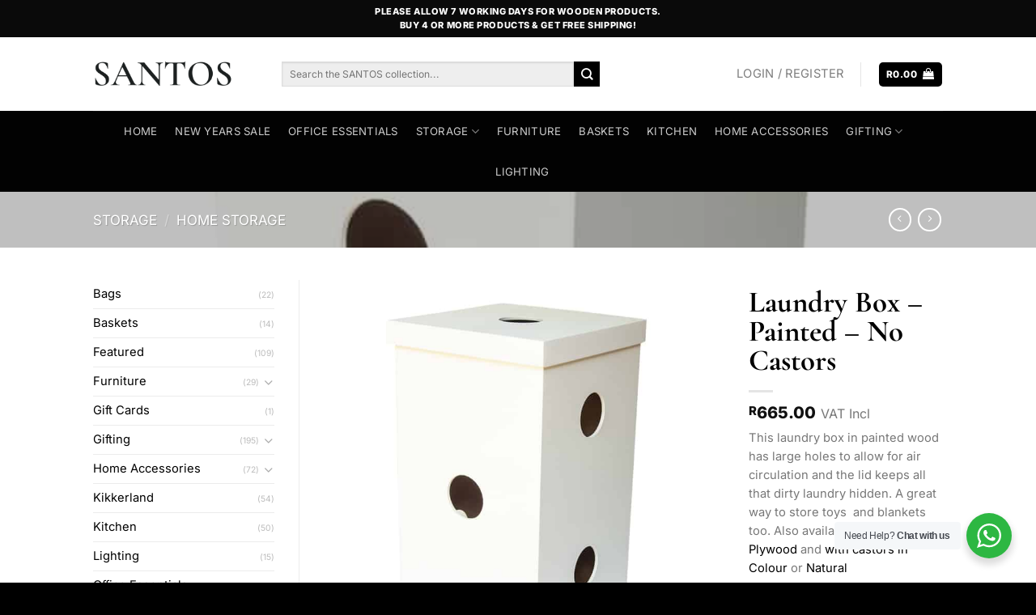

--- FILE ---
content_type: text/html; charset=UTF-8
request_url: https://santos.co.za/product/laundry-box-painted-no-castors/
body_size: 42849
content:
<!DOCTYPE html>
<html lang="en-ZA" class="loading-site no-js">
<head>
	<meta charset="UTF-8" />
	<link rel="profile" href="http://gmpg.org/xfn/11" />
	<link rel="pingback" href="https://santos.co.za/xmlrpc.php" />

	<script>(function(html){html.className = html.className.replace(/\bno-js\b/,'js')})(document.documentElement);</script>
<meta name='robots' content='index, follow, max-image-preview:large, max-snippet:-1, max-video-preview:-1' />

<!-- Google Tag Manager for WordPress by gtm4wp.com -->
<script data-cfasync="false" data-pagespeed-no-defer>
	var gtm4wp_datalayer_name = "dataLayer";
	var dataLayer = dataLayer || [];
	const gtm4wp_use_sku_instead = 0;
	const gtm4wp_currency = 'ZAR';
	const gtm4wp_product_per_impression = 10;
	const gtm4wp_clear_ecommerce = false;
	const gtm4wp_datalayer_max_timeout = 2000;

	const gtm4wp_scrollerscript_debugmode         = false;
	const gtm4wp_scrollerscript_callbacktime      = 100;
	const gtm4wp_scrollerscript_readerlocation    = 150;
	const gtm4wp_scrollerscript_contentelementid  = "content";
	const gtm4wp_scrollerscript_scannertime       = 60;
</script>
<!-- End Google Tag Manager for WordPress by gtm4wp.com --><meta name="viewport" content="width=device-width, initial-scale=1" />
	<!-- This site is optimized with the Yoast SEO Premium plugin v22.8 (Yoast SEO v26.5) - https://yoast.com/wordpress/plugins/seo/ -->
	<title>Laundry Box - Painted - No Castors - SANTOS - Wooden Home Accessory</title>
	<meta name="description" content="This laundry box in painted wood has large holes allow for air circulation and the lid keeps all that dirty laundry hidden." />
	<link rel="canonical" href="https://santos.co.za/product/laundry-box-painted-no-castors/" />
	<meta property="og:locale" content="en_US" />
	<meta property="og:type" content="product" />
	<meta property="og:title" content="Laundry Box - Painted - No Castors" />
	<meta property="og:description" content="This laundry box in painted wood has large holes allow for air circulation and the lid keeps all that dirty laundry hidden." />
	<meta property="og:url" content="https://santos.co.za/product/laundry-box-painted-no-castors/" />
	<meta property="og:site_name" content="SANTOS" />
	<meta property="article:modified_time" content="2026-01-12T09:19:18+00:00" />
	<meta property="og:image" content="https://santos.co.za/wp-content/uploads/2015/05/laundry-baket-holes-no-castors.jpg" />
	<meta property="og:image:width" content="800" />
	<meta property="og:image:height" content="800" />
	<meta property="og:image:type" content="image/jpeg" /><meta property="og:image" content="https://santos.co.za/wp-content/uploads/2021/03/373.jpg" />
	<meta property="og:image:width" content="752" />
	<meta property="og:image:height" content="500" />
	<meta property="og:image:type" content="image/jpeg" /><meta property="og:image" content="https://santos.co.za/wp-content/uploads/2021/03/374.jpg" />
	<meta property="og:image:width" content="752" />
	<meta property="og:image:height" content="500" />
	<meta property="og:image:type" content="image/jpeg" /><meta property="og:image" content="https://santos.co.za/wp-content/uploads/2015/05/laundry-box-bnno-castors-green-2.jpg" />
	<meta property="og:image:width" content="800" />
	<meta property="og:image:height" content="800" />
	<meta property="og:image:type" content="image/jpeg" /><meta property="og:image" content="https://santos.co.za/wp-content/uploads/2015/05/laundry-box-no-castors-green.jpg" />
	<meta property="og:image:width" content="800" />
	<meta property="og:image:height" content="800" />
	<meta property="og:image:type" content="image/jpeg" />
	<meta name="twitter:card" content="summary_large_image" />
	<meta name="twitter:label1" content="Availability" />
	<meta name="twitter:data1" content="In stock" />
	<script type="application/ld+json" class="yoast-schema-graph">{"@context":"https://schema.org","@graph":[{"@type":["WebPage","ItemPage"],"@id":"https://santos.co.za/product/laundry-box-painted-no-castors/","url":"https://santos.co.za/product/laundry-box-painted-no-castors/","name":"Laundry Box - Painted - No Castors - SANTOS - Wooden Home Accessory","isPartOf":{"@id":"https://santos.co.za/#website"},"primaryImageOfPage":{"@id":"https://santos.co.za/product/laundry-box-painted-no-castors/#primaryimage"},"image":{"@id":"https://santos.co.za/product/laundry-box-painted-no-castors/#primaryimage"},"thumbnailUrl":"https://santos.co.za/wp-content/uploads/2015/05/laundry-baket-holes-no-castors.jpg","description":"This laundry box in painted wood has large holes allow for air circulation and the lid keeps all that dirty laundry hidden.","breadcrumb":{"@id":"https://santos.co.za/product/laundry-box-painted-no-castors/#breadcrumb"},"inLanguage":"en-ZA","potentialAction":{"@type":"BuyAction","target":"https://santos.co.za/product/laundry-box-painted-no-castors/"}},{"@type":"ImageObject","inLanguage":"en-ZA","@id":"https://santos.co.za/product/laundry-box-painted-no-castors/#primaryimage","url":"https://santos.co.za/wp-content/uploads/2015/05/laundry-baket-holes-no-castors.jpg","contentUrl":"https://santos.co.za/wp-content/uploads/2015/05/laundry-baket-holes-no-castors.jpg","width":800,"height":800},{"@type":"BreadcrumbList","@id":"https://santos.co.za/product/laundry-box-painted-no-castors/#breadcrumb","itemListElement":[{"@type":"ListItem","position":1,"name":"Home","item":"https://santos.co.za/"},{"@type":"ListItem","position":2,"name":"Shop","item":"https://santos.co.za/shop/"},{"@type":"ListItem","position":3,"name":"Laundry Box &#8211; Painted &#8211; No Castors"}]},{"@type":"WebSite","@id":"https://santos.co.za/#website","url":"https://santos.co.za/","name":"SANTOS","description":"Lifestyle Storage Solutions","publisher":{"@id":"https://santos.co.za/#organization"},"potentialAction":[{"@type":"SearchAction","target":{"@type":"EntryPoint","urlTemplate":"https://santos.co.za/?s={search_term_string}"},"query-input":{"@type":"PropertyValueSpecification","valueRequired":true,"valueName":"search_term_string"}}],"inLanguage":"en-ZA"},{"@type":"Organization","@id":"https://santos.co.za/#organization","name":"SANTOS | Lifestyle Storage Solutions","url":"https://santos.co.za/","logo":{"@type":"ImageObject","inLanguage":"en-ZA","@id":"https://santos.co.za/#/schema/logo/image/","url":"https://santos.co.za/wp-content/uploads/2021/04/Logo-1-copy-2.png","contentUrl":"https://santos.co.za/wp-content/uploads/2021/04/Logo-1-copy-2.png","width":1086,"height":323,"caption":"SANTOS | Lifestyle Storage Solutions"},"image":{"@id":"https://santos.co.za/#/schema/logo/image/"},"sameAs":["https://www.facebook.com/santosparkhurst","https://www.instagram.com/santosparkhurst/"]}]}</script>
	<meta property="og:availability" content="instock" />
	<meta property="product:availability" content="instock" />
	<meta property="product:retailer_item_id" content="710108" />
	<meta property="product:condition" content="new" />
	<!-- / Yoast SEO Premium plugin. -->


<link rel='dns-prefetch' href='//cdnjs.cloudflare.com' />
<link rel='dns-prefetch' href='//capi-automation.s3.us-east-2.amazonaws.com' />
<link rel='dns-prefetch' href='//www.googletagmanager.com' />
<link rel='prefetch' href='https://santos.co.za/wp-content/themes/flatsome/assets/js/flatsome.js?ver=51d1c732cb1803d92751' />
<link rel='prefetch' href='https://santos.co.za/wp-content/themes/flatsome/assets/js/chunk.slider.js?ver=3.19.3' />
<link rel='prefetch' href='https://santos.co.za/wp-content/themes/flatsome/assets/js/chunk.popups.js?ver=3.19.3' />
<link rel='prefetch' href='https://santos.co.za/wp-content/themes/flatsome/assets/js/chunk.tooltips.js?ver=3.19.3' />
<link rel='prefetch' href='https://santos.co.za/wp-content/themes/flatsome/assets/js/woocommerce.js?ver=60a299668ea84c875077' />
<link rel="alternate" type="application/rss+xml" title="SANTOS &raquo; Feed" href="https://santos.co.za/feed/" />
<link rel="alternate" title="oEmbed (JSON)" type="application/json+oembed" href="https://santos.co.za/wp-json/oembed/1.0/embed?url=https%3A%2F%2Fsantos.co.za%2Fproduct%2Flaundry-box-painted-no-castors%2F" />
<link rel="alternate" title="oEmbed (XML)" type="text/xml+oembed" href="https://santos.co.za/wp-json/oembed/1.0/embed?url=https%3A%2F%2Fsantos.co.za%2Fproduct%2Flaundry-box-painted-no-castors%2F&#038;format=xml" />
<style id='wp-img-auto-sizes-contain-inline-css' type='text/css'>
img:is([sizes=auto i],[sizes^="auto," i]){contain-intrinsic-size:3000px 1500px}
/*# sourceURL=wp-img-auto-sizes-contain-inline-css */
</style>
<link rel='stylesheet' id='sbi_styles-css' href='https://santos.co.za/wp-content/plugins/instagram-feed/css/sbi-styles.min.css?ver=6.10.0' type='text/css' media='all' />
<style id='wp-emoji-styles-inline-css' type='text/css'>

	img.wp-smiley, img.emoji {
		display: inline !important;
		border: none !important;
		box-shadow: none !important;
		height: 1em !important;
		width: 1em !important;
		margin: 0 0.07em !important;
		vertical-align: -0.1em !important;
		background: none !important;
		padding: 0 !important;
	}
/*# sourceURL=wp-emoji-styles-inline-css */
</style>
<style id='wp-block-library-inline-css' type='text/css'>
:root{--wp-block-synced-color:#7a00df;--wp-block-synced-color--rgb:122,0,223;--wp-bound-block-color:var(--wp-block-synced-color);--wp-editor-canvas-background:#ddd;--wp-admin-theme-color:#007cba;--wp-admin-theme-color--rgb:0,124,186;--wp-admin-theme-color-darker-10:#006ba1;--wp-admin-theme-color-darker-10--rgb:0,107,160.5;--wp-admin-theme-color-darker-20:#005a87;--wp-admin-theme-color-darker-20--rgb:0,90,135;--wp-admin-border-width-focus:2px}@media (min-resolution:192dpi){:root{--wp-admin-border-width-focus:1.5px}}.wp-element-button{cursor:pointer}:root .has-very-light-gray-background-color{background-color:#eee}:root .has-very-dark-gray-background-color{background-color:#313131}:root .has-very-light-gray-color{color:#eee}:root .has-very-dark-gray-color{color:#313131}:root .has-vivid-green-cyan-to-vivid-cyan-blue-gradient-background{background:linear-gradient(135deg,#00d084,#0693e3)}:root .has-purple-crush-gradient-background{background:linear-gradient(135deg,#34e2e4,#4721fb 50%,#ab1dfe)}:root .has-hazy-dawn-gradient-background{background:linear-gradient(135deg,#faaca8,#dad0ec)}:root .has-subdued-olive-gradient-background{background:linear-gradient(135deg,#fafae1,#67a671)}:root .has-atomic-cream-gradient-background{background:linear-gradient(135deg,#fdd79a,#004a59)}:root .has-nightshade-gradient-background{background:linear-gradient(135deg,#330968,#31cdcf)}:root .has-midnight-gradient-background{background:linear-gradient(135deg,#020381,#2874fc)}:root{--wp--preset--font-size--normal:16px;--wp--preset--font-size--huge:42px}.has-regular-font-size{font-size:1em}.has-larger-font-size{font-size:2.625em}.has-normal-font-size{font-size:var(--wp--preset--font-size--normal)}.has-huge-font-size{font-size:var(--wp--preset--font-size--huge)}.has-text-align-center{text-align:center}.has-text-align-left{text-align:left}.has-text-align-right{text-align:right}.has-fit-text{white-space:nowrap!important}#end-resizable-editor-section{display:none}.aligncenter{clear:both}.items-justified-left{justify-content:flex-start}.items-justified-center{justify-content:center}.items-justified-right{justify-content:flex-end}.items-justified-space-between{justify-content:space-between}.screen-reader-text{border:0;clip-path:inset(50%);height:1px;margin:-1px;overflow:hidden;padding:0;position:absolute;width:1px;word-wrap:normal!important}.screen-reader-text:focus{background-color:#ddd;clip-path:none;color:#444;display:block;font-size:1em;height:auto;left:5px;line-height:normal;padding:15px 23px 14px;text-decoration:none;top:5px;width:auto;z-index:100000}html :where(.has-border-color){border-style:solid}html :where([style*=border-top-color]){border-top-style:solid}html :where([style*=border-right-color]){border-right-style:solid}html :where([style*=border-bottom-color]){border-bottom-style:solid}html :where([style*=border-left-color]){border-left-style:solid}html :where([style*=border-width]){border-style:solid}html :where([style*=border-top-width]){border-top-style:solid}html :where([style*=border-right-width]){border-right-style:solid}html :where([style*=border-bottom-width]){border-bottom-style:solid}html :where([style*=border-left-width]){border-left-style:solid}html :where(img[class*=wp-image-]){height:auto;max-width:100%}:where(figure){margin:0 0 1em}html :where(.is-position-sticky){--wp-admin--admin-bar--position-offset:var(--wp-admin--admin-bar--height,0px)}@media screen and (max-width:600px){html :where(.is-position-sticky){--wp-admin--admin-bar--position-offset:0px}}

/*# sourceURL=wp-block-library-inline-css */
</style><link rel='stylesheet' id='wc-blocks-style-css' href='https://santos.co.za/wp-content/plugins/woocommerce/assets/client/blocks/wc-blocks.css?ver=wc-10.4.3' type='text/css' media='all' />
<style id='global-styles-inline-css' type='text/css'>
:root{--wp--preset--aspect-ratio--square: 1;--wp--preset--aspect-ratio--4-3: 4/3;--wp--preset--aspect-ratio--3-4: 3/4;--wp--preset--aspect-ratio--3-2: 3/2;--wp--preset--aspect-ratio--2-3: 2/3;--wp--preset--aspect-ratio--16-9: 16/9;--wp--preset--aspect-ratio--9-16: 9/16;--wp--preset--color--black: #000000;--wp--preset--color--cyan-bluish-gray: #abb8c3;--wp--preset--color--white: #ffffff;--wp--preset--color--pale-pink: #f78da7;--wp--preset--color--vivid-red: #cf2e2e;--wp--preset--color--luminous-vivid-orange: #ff6900;--wp--preset--color--luminous-vivid-amber: #fcb900;--wp--preset--color--light-green-cyan: #7bdcb5;--wp--preset--color--vivid-green-cyan: #00d084;--wp--preset--color--pale-cyan-blue: #8ed1fc;--wp--preset--color--vivid-cyan-blue: #0693e3;--wp--preset--color--vivid-purple: #9b51e0;--wp--preset--color--primary: #000000;--wp--preset--color--secondary: #000000;--wp--preset--color--success: #000000;--wp--preset--color--alert: #000000;--wp--preset--gradient--vivid-cyan-blue-to-vivid-purple: linear-gradient(135deg,rgb(6,147,227) 0%,rgb(155,81,224) 100%);--wp--preset--gradient--light-green-cyan-to-vivid-green-cyan: linear-gradient(135deg,rgb(122,220,180) 0%,rgb(0,208,130) 100%);--wp--preset--gradient--luminous-vivid-amber-to-luminous-vivid-orange: linear-gradient(135deg,rgb(252,185,0) 0%,rgb(255,105,0) 100%);--wp--preset--gradient--luminous-vivid-orange-to-vivid-red: linear-gradient(135deg,rgb(255,105,0) 0%,rgb(207,46,46) 100%);--wp--preset--gradient--very-light-gray-to-cyan-bluish-gray: linear-gradient(135deg,rgb(238,238,238) 0%,rgb(169,184,195) 100%);--wp--preset--gradient--cool-to-warm-spectrum: linear-gradient(135deg,rgb(74,234,220) 0%,rgb(151,120,209) 20%,rgb(207,42,186) 40%,rgb(238,44,130) 60%,rgb(251,105,98) 80%,rgb(254,248,76) 100%);--wp--preset--gradient--blush-light-purple: linear-gradient(135deg,rgb(255,206,236) 0%,rgb(152,150,240) 100%);--wp--preset--gradient--blush-bordeaux: linear-gradient(135deg,rgb(254,205,165) 0%,rgb(254,45,45) 50%,rgb(107,0,62) 100%);--wp--preset--gradient--luminous-dusk: linear-gradient(135deg,rgb(255,203,112) 0%,rgb(199,81,192) 50%,rgb(65,88,208) 100%);--wp--preset--gradient--pale-ocean: linear-gradient(135deg,rgb(255,245,203) 0%,rgb(182,227,212) 50%,rgb(51,167,181) 100%);--wp--preset--gradient--electric-grass: linear-gradient(135deg,rgb(202,248,128) 0%,rgb(113,206,126) 100%);--wp--preset--gradient--midnight: linear-gradient(135deg,rgb(2,3,129) 0%,rgb(40,116,252) 100%);--wp--preset--font-size--small: 13px;--wp--preset--font-size--medium: 20px;--wp--preset--font-size--large: 36px;--wp--preset--font-size--x-large: 42px;--wp--preset--spacing--20: 0.44rem;--wp--preset--spacing--30: 0.67rem;--wp--preset--spacing--40: 1rem;--wp--preset--spacing--50: 1.5rem;--wp--preset--spacing--60: 2.25rem;--wp--preset--spacing--70: 3.38rem;--wp--preset--spacing--80: 5.06rem;--wp--preset--shadow--natural: 6px 6px 9px rgba(0, 0, 0, 0.2);--wp--preset--shadow--deep: 12px 12px 50px rgba(0, 0, 0, 0.4);--wp--preset--shadow--sharp: 6px 6px 0px rgba(0, 0, 0, 0.2);--wp--preset--shadow--outlined: 6px 6px 0px -3px rgb(255, 255, 255), 6px 6px rgb(0, 0, 0);--wp--preset--shadow--crisp: 6px 6px 0px rgb(0, 0, 0);}:where(body) { margin: 0; }.wp-site-blocks > .alignleft { float: left; margin-right: 2em; }.wp-site-blocks > .alignright { float: right; margin-left: 2em; }.wp-site-blocks > .aligncenter { justify-content: center; margin-left: auto; margin-right: auto; }:where(.is-layout-flex){gap: 0.5em;}:where(.is-layout-grid){gap: 0.5em;}.is-layout-flow > .alignleft{float: left;margin-inline-start: 0;margin-inline-end: 2em;}.is-layout-flow > .alignright{float: right;margin-inline-start: 2em;margin-inline-end: 0;}.is-layout-flow > .aligncenter{margin-left: auto !important;margin-right: auto !important;}.is-layout-constrained > .alignleft{float: left;margin-inline-start: 0;margin-inline-end: 2em;}.is-layout-constrained > .alignright{float: right;margin-inline-start: 2em;margin-inline-end: 0;}.is-layout-constrained > .aligncenter{margin-left: auto !important;margin-right: auto !important;}.is-layout-constrained > :where(:not(.alignleft):not(.alignright):not(.alignfull)){margin-left: auto !important;margin-right: auto !important;}body .is-layout-flex{display: flex;}.is-layout-flex{flex-wrap: wrap;align-items: center;}.is-layout-flex > :is(*, div){margin: 0;}body .is-layout-grid{display: grid;}.is-layout-grid > :is(*, div){margin: 0;}body{padding-top: 0px;padding-right: 0px;padding-bottom: 0px;padding-left: 0px;}a:where(:not(.wp-element-button)){text-decoration: none;}:root :where(.wp-element-button, .wp-block-button__link){background-color: #32373c;border-width: 0;color: #fff;font-family: inherit;font-size: inherit;font-style: inherit;font-weight: inherit;letter-spacing: inherit;line-height: inherit;padding-top: calc(0.667em + 2px);padding-right: calc(1.333em + 2px);padding-bottom: calc(0.667em + 2px);padding-left: calc(1.333em + 2px);text-decoration: none;text-transform: inherit;}.has-black-color{color: var(--wp--preset--color--black) !important;}.has-cyan-bluish-gray-color{color: var(--wp--preset--color--cyan-bluish-gray) !important;}.has-white-color{color: var(--wp--preset--color--white) !important;}.has-pale-pink-color{color: var(--wp--preset--color--pale-pink) !important;}.has-vivid-red-color{color: var(--wp--preset--color--vivid-red) !important;}.has-luminous-vivid-orange-color{color: var(--wp--preset--color--luminous-vivid-orange) !important;}.has-luminous-vivid-amber-color{color: var(--wp--preset--color--luminous-vivid-amber) !important;}.has-light-green-cyan-color{color: var(--wp--preset--color--light-green-cyan) !important;}.has-vivid-green-cyan-color{color: var(--wp--preset--color--vivid-green-cyan) !important;}.has-pale-cyan-blue-color{color: var(--wp--preset--color--pale-cyan-blue) !important;}.has-vivid-cyan-blue-color{color: var(--wp--preset--color--vivid-cyan-blue) !important;}.has-vivid-purple-color{color: var(--wp--preset--color--vivid-purple) !important;}.has-primary-color{color: var(--wp--preset--color--primary) !important;}.has-secondary-color{color: var(--wp--preset--color--secondary) !important;}.has-success-color{color: var(--wp--preset--color--success) !important;}.has-alert-color{color: var(--wp--preset--color--alert) !important;}.has-black-background-color{background-color: var(--wp--preset--color--black) !important;}.has-cyan-bluish-gray-background-color{background-color: var(--wp--preset--color--cyan-bluish-gray) !important;}.has-white-background-color{background-color: var(--wp--preset--color--white) !important;}.has-pale-pink-background-color{background-color: var(--wp--preset--color--pale-pink) !important;}.has-vivid-red-background-color{background-color: var(--wp--preset--color--vivid-red) !important;}.has-luminous-vivid-orange-background-color{background-color: var(--wp--preset--color--luminous-vivid-orange) !important;}.has-luminous-vivid-amber-background-color{background-color: var(--wp--preset--color--luminous-vivid-amber) !important;}.has-light-green-cyan-background-color{background-color: var(--wp--preset--color--light-green-cyan) !important;}.has-vivid-green-cyan-background-color{background-color: var(--wp--preset--color--vivid-green-cyan) !important;}.has-pale-cyan-blue-background-color{background-color: var(--wp--preset--color--pale-cyan-blue) !important;}.has-vivid-cyan-blue-background-color{background-color: var(--wp--preset--color--vivid-cyan-blue) !important;}.has-vivid-purple-background-color{background-color: var(--wp--preset--color--vivid-purple) !important;}.has-primary-background-color{background-color: var(--wp--preset--color--primary) !important;}.has-secondary-background-color{background-color: var(--wp--preset--color--secondary) !important;}.has-success-background-color{background-color: var(--wp--preset--color--success) !important;}.has-alert-background-color{background-color: var(--wp--preset--color--alert) !important;}.has-black-border-color{border-color: var(--wp--preset--color--black) !important;}.has-cyan-bluish-gray-border-color{border-color: var(--wp--preset--color--cyan-bluish-gray) !important;}.has-white-border-color{border-color: var(--wp--preset--color--white) !important;}.has-pale-pink-border-color{border-color: var(--wp--preset--color--pale-pink) !important;}.has-vivid-red-border-color{border-color: var(--wp--preset--color--vivid-red) !important;}.has-luminous-vivid-orange-border-color{border-color: var(--wp--preset--color--luminous-vivid-orange) !important;}.has-luminous-vivid-amber-border-color{border-color: var(--wp--preset--color--luminous-vivid-amber) !important;}.has-light-green-cyan-border-color{border-color: var(--wp--preset--color--light-green-cyan) !important;}.has-vivid-green-cyan-border-color{border-color: var(--wp--preset--color--vivid-green-cyan) !important;}.has-pale-cyan-blue-border-color{border-color: var(--wp--preset--color--pale-cyan-blue) !important;}.has-vivid-cyan-blue-border-color{border-color: var(--wp--preset--color--vivid-cyan-blue) !important;}.has-vivid-purple-border-color{border-color: var(--wp--preset--color--vivid-purple) !important;}.has-primary-border-color{border-color: var(--wp--preset--color--primary) !important;}.has-secondary-border-color{border-color: var(--wp--preset--color--secondary) !important;}.has-success-border-color{border-color: var(--wp--preset--color--success) !important;}.has-alert-border-color{border-color: var(--wp--preset--color--alert) !important;}.has-vivid-cyan-blue-to-vivid-purple-gradient-background{background: var(--wp--preset--gradient--vivid-cyan-blue-to-vivid-purple) !important;}.has-light-green-cyan-to-vivid-green-cyan-gradient-background{background: var(--wp--preset--gradient--light-green-cyan-to-vivid-green-cyan) !important;}.has-luminous-vivid-amber-to-luminous-vivid-orange-gradient-background{background: var(--wp--preset--gradient--luminous-vivid-amber-to-luminous-vivid-orange) !important;}.has-luminous-vivid-orange-to-vivid-red-gradient-background{background: var(--wp--preset--gradient--luminous-vivid-orange-to-vivid-red) !important;}.has-very-light-gray-to-cyan-bluish-gray-gradient-background{background: var(--wp--preset--gradient--very-light-gray-to-cyan-bluish-gray) !important;}.has-cool-to-warm-spectrum-gradient-background{background: var(--wp--preset--gradient--cool-to-warm-spectrum) !important;}.has-blush-light-purple-gradient-background{background: var(--wp--preset--gradient--blush-light-purple) !important;}.has-blush-bordeaux-gradient-background{background: var(--wp--preset--gradient--blush-bordeaux) !important;}.has-luminous-dusk-gradient-background{background: var(--wp--preset--gradient--luminous-dusk) !important;}.has-pale-ocean-gradient-background{background: var(--wp--preset--gradient--pale-ocean) !important;}.has-electric-grass-gradient-background{background: var(--wp--preset--gradient--electric-grass) !important;}.has-midnight-gradient-background{background: var(--wp--preset--gradient--midnight) !important;}.has-small-font-size{font-size: var(--wp--preset--font-size--small) !important;}.has-medium-font-size{font-size: var(--wp--preset--font-size--medium) !important;}.has-large-font-size{font-size: var(--wp--preset--font-size--large) !important;}.has-x-large-font-size{font-size: var(--wp--preset--font-size--x-large) !important;}
/*# sourceURL=global-styles-inline-css */
</style>

<link rel='stylesheet' id='nta-css-popup-css' href='https://santos.co.za/wp-content/plugins/whatsapp-for-wordpress/assets/dist/css/style.css?ver=6.9' type='text/css' media='all' />
<link rel='stylesheet' id='advanced-flat-rate-shipping-for-woocommerce-css' href='https://santos.co.za/wp-content/plugins/advanced-flat-rate-shipping-method-for-woocommerce/public/css/advanced-flat-rate-shipping-for-woocommerce-public.css?ver=4.7.9' type='text/css' media='all' />
<link rel='stylesheet' id='font-awesome-min-css' href='https://santos.co.za/wp-content/plugins/advanced-flat-rate-shipping-method-for-woocommerce/public/css/font-awesome.min.css?ver=4.7.9' type='text/css' media='all' />
<link rel='stylesheet' id='uafrica-shipping-shortcode-css' href='https://santos.co.za/wp-content/plugins/uafrica-shipping/assets/build/uafrica-shipping.css?ver=3.0.90' type='text/css' media='all' />
<link rel='stylesheet' id='photoswipe-css' href='https://santos.co.za/wp-content/plugins/woocommerce/assets/css/photoswipe/photoswipe.min.css?ver=10.4.3' type='text/css' media='all' />
<link rel='stylesheet' id='photoswipe-default-skin-css' href='https://santos.co.za/wp-content/plugins/woocommerce/assets/css/photoswipe/default-skin/default-skin.min.css?ver=10.4.3' type='text/css' media='all' />
<style id='woocommerce-inline-inline-css' type='text/css'>
.woocommerce form .form-row .required { visibility: visible; }
/*# sourceURL=woocommerce-inline-inline-css */
</style>
<link rel='stylesheet' id='dgwt-wcas-style-css' href='https://santos.co.za/wp-content/plugins/ajax-search-for-woocommerce-premium/assets/css/style.min.css?ver=1.32.0' type='text/css' media='all' />
<link rel='stylesheet' id='flatsome-main-css' href='https://santos.co.za/wp-content/themes/flatsome/assets/css/flatsome.css?ver=3.19.3' type='text/css' media='all' />
<style id='flatsome-main-inline-css' type='text/css'>
@font-face {
				font-family: "fl-icons";
				font-display: block;
				src: url(https://santos.co.za/wp-content/themes/flatsome/assets/css/icons/fl-icons.eot?v=3.19.3);
				src:
					url(https://santos.co.za/wp-content/themes/flatsome/assets/css/icons/fl-icons.eot#iefix?v=3.19.3) format("embedded-opentype"),
					url(https://santos.co.za/wp-content/themes/flatsome/assets/css/icons/fl-icons.woff2?v=3.19.3) format("woff2"),
					url(https://santos.co.za/wp-content/themes/flatsome/assets/css/icons/fl-icons.ttf?v=3.19.3) format("truetype"),
					url(https://santos.co.za/wp-content/themes/flatsome/assets/css/icons/fl-icons.woff?v=3.19.3) format("woff"),
					url(https://santos.co.za/wp-content/themes/flatsome/assets/css/icons/fl-icons.svg?v=3.19.3#fl-icons) format("svg");
			}
/*# sourceURL=flatsome-main-inline-css */
</style>
<link rel='stylesheet' id='flatsome-shop-css' href='https://santos.co.za/wp-content/themes/flatsome/assets/css/flatsome-shop.css?ver=3.19.3' type='text/css' media='all' />
<link rel='stylesheet' id='flatsome-style-css' href='https://santos.co.za/wp-content/themes/flatsome-child/style.css?ver=3.0' type='text/css' media='all' />
<script type="text/javascript" src="https://santos.co.za/wp-includes/js/jquery/jquery.min.js?ver=3.7.1" id="jquery-core-js"></script>
<script type="text/javascript" src="https://santos.co.za/wp-includes/js/jquery/jquery-migrate.min.js?ver=3.4.1" id="jquery-migrate-js"></script>
<script type="text/javascript" src="https://santos.co.za/wp-content/plugins/advanced-flat-rate-shipping-method-for-woocommerce/public/js/advanced-flat-rate-shipping-for-woocommerce-public.js?ver=4.7.9" id="advanced-flat-rate-shipping-for-woocommerce-js"></script>
<script type="text/javascript" src="https://santos.co.za/wp-content/plugins/woocommerce/assets/js/jquery-blockui/jquery.blockUI.min.js?ver=2.7.0-wc.10.4.3" id="wc-jquery-blockui-js" data-wp-strategy="defer"></script>
<script type="text/javascript" src="https://santos.co.za/wp-content/plugins/woocommerce/assets/js/photoswipe/photoswipe.min.js?ver=4.1.1-wc.10.4.3" id="wc-photoswipe-js" defer="defer" data-wp-strategy="defer"></script>
<script type="text/javascript" src="https://santos.co.za/wp-content/plugins/woocommerce/assets/js/photoswipe/photoswipe-ui-default.min.js?ver=4.1.1-wc.10.4.3" id="wc-photoswipe-ui-default-js" defer="defer" data-wp-strategy="defer"></script>
<script type="text/javascript" id="wc-single-product-js-extra">
/* <![CDATA[ */
var wc_single_product_params = {"i18n_required_rating_text":"Please select a rating","i18n_rating_options":["1 of 5 stars","2 of 5 stars","3 of 5 stars","4 of 5 stars","5 of 5 stars"],"i18n_product_gallery_trigger_text":"View full-screen image gallery","review_rating_required":"no","flexslider":{"rtl":false,"animation":"slide","smoothHeight":true,"directionNav":false,"controlNav":"thumbnails","slideshow":false,"animationSpeed":500,"animationLoop":false,"allowOneSlide":false},"zoom_enabled":"","zoom_options":[],"photoswipe_enabled":"1","photoswipe_options":{"shareEl":false,"closeOnScroll":false,"history":false,"hideAnimationDuration":0,"showAnimationDuration":0},"flexslider_enabled":""};
//# sourceURL=wc-single-product-js-extra
/* ]]> */
</script>
<script type="text/javascript" src="https://santos.co.za/wp-content/plugins/woocommerce/assets/js/frontend/single-product.min.js?ver=10.4.3" id="wc-single-product-js" defer="defer" data-wp-strategy="defer"></script>
<script type="text/javascript" src="https://santos.co.za/wp-content/plugins/woocommerce/assets/js/js-cookie/js.cookie.min.js?ver=2.1.4-wc.10.4.3" id="wc-js-cookie-js" data-wp-strategy="defer"></script>
<script type="text/javascript" src="https://santos.co.za/wp-content/plugins/duracelltomi-google-tag-manager/dist/js/analytics-talk-content-tracking.js?ver=1.22.3" id="gtm4wp-scroll-tracking-js"></script>
<link rel="https://api.w.org/" href="https://santos.co.za/wp-json/" /><link rel="alternate" title="JSON" type="application/json" href="https://santos.co.za/wp-json/wp/v2/product/9727" /><link rel="EditURI" type="application/rsd+xml" title="RSD" href="https://santos.co.za/xmlrpc.php?rsd" />
<meta name="generator" content="WordPress 6.9" />
<meta name="generator" content="WooCommerce 10.4.3" />
<link rel='shortlink' href='https://santos.co.za/?p=9727' />
<meta name="generator" content="Site Kit by Google 1.168.0" />
<!-- Google Tag Manager for WordPress by gtm4wp.com -->
<!-- GTM Container placement set to automatic -->
<script data-cfasync="false" data-pagespeed-no-defer>
	var dataLayer_content = {"pagePostType":"product","pagePostType2":"single-product","pagePostAuthor":"Sarah Cronin","customerTotalOrders":0,"customerTotalOrderValue":0,"customerFirstName":"","customerLastName":"","customerBillingFirstName":"","customerBillingLastName":"","customerBillingCompany":"","customerBillingAddress1":"","customerBillingAddress2":"","customerBillingCity":"","customerBillingState":"","customerBillingPostcode":"","customerBillingCountry":"","customerBillingEmail":"","customerBillingEmailHash":"","customerBillingPhone":"","customerShippingFirstName":"","customerShippingLastName":"","customerShippingCompany":"","customerShippingAddress1":"","customerShippingAddress2":"","customerShippingCity":"","customerShippingState":"","customerShippingPostcode":"","customerShippingCountry":"","cartContent":{"totals":{"applied_coupons":[],"discount_total":0,"subtotal":0,"total":0},"items":[]},"productRatingCounts":[],"productAverageRating":0,"productReviewCount":0,"productType":"variable","productIsVariable":1};
	dataLayer.push( dataLayer_content );
</script>
<script data-cfasync="false" data-pagespeed-no-defer>
(function(w,d,s,l,i){w[l]=w[l]||[];w[l].push({'gtm.start':
new Date().getTime(),event:'gtm.js'});var f=d.getElementsByTagName(s)[0],
j=d.createElement(s),dl=l!='dataLayer'?'&l='+l:'';j.async=true;j.src=
'//www.googletagmanager.com/gtm.js?id='+i+dl;f.parentNode.insertBefore(j,f);
})(window,document,'script','dataLayer','GTM-5HSWTVGT');
</script>
<!-- End Google Tag Manager for WordPress by gtm4wp.com -->		<style>
			.dgwt-wcas-ico-magnifier,.dgwt-wcas-ico-magnifier-handler{max-width:20px}.dgwt-wcas-search-wrapp .dgwt-wcas-sf-wrapp input[type=search].dgwt-wcas-search-input,.dgwt-wcas-search-wrapp .dgwt-wcas-sf-wrapp input[type=search].dgwt-wcas-search-input:hover,.dgwt-wcas-search-wrapp .dgwt-wcas-sf-wrapp input[type=search].dgwt-wcas-search-input:focus{border-color:#0f0f0f}		</style>
		<!-- Google Tag Manager -->
<script>(function(w,d,s,l,i){w[l]=w[l]||[];w[l].push({'gtm.start':
new Date().getTime(),event:'gtm.js'});var f=d.getElementsByTagName(s)[0],
j=d.createElement(s),dl=l!='dataLayer'?'&l='+l:'';j.async=true;j.src=
'https://www.googletagmanager.com/gtm.js?id='+i+dl;f.parentNode.insertBefore(j,f);
})(window,document,'script','dataLayer','GTM-5HSWTVGT');</script>
<!-- End Google Tag Manager -->

<meta name="google-site-verification" content="GJT5LpBS4u6gYgIhrDGKWPhmv25oKQV4pGJKqRgu6eg" />	<noscript><style>.woocommerce-product-gallery{ opacity: 1 !important; }</style></noscript>
	<meta name="google-site-verification" content="tcwBp2VsyYeiJmVL3UzVkife8czhdV9DEBwXvMzcM_o">
<!-- Meta Pixel Code -->
<script type='text/javascript'>
!function(f,b,e,v,n,t,s){if(f.fbq)return;n=f.fbq=function(){n.callMethod?
n.callMethod.apply(n,arguments):n.queue.push(arguments)};if(!f._fbq)f._fbq=n;
n.push=n;n.loaded=!0;n.version='2.0';n.queue=[];t=b.createElement(e);t.async=!0;
t.src=v;s=b.getElementsByTagName(e)[0];s.parentNode.insertBefore(t,s)}(window,
document,'script','https://connect.facebook.net/en_US/fbevents.js');
</script>
<!-- End Meta Pixel Code -->
<script type='text/javascript'>var url = window.location.origin + '?ob=open-bridge';
            fbq('set', 'openbridge', '2265862966878535', url);
fbq('init', '2265862966878535', {}, {
    "agent": "wordpress-6.9-4.1.5"
})</script><script type='text/javascript'>
    fbq('track', 'PageView', []);
  </script>			<script  type="text/javascript">
				!function(f,b,e,v,n,t,s){if(f.fbq)return;n=f.fbq=function(){n.callMethod?
					n.callMethod.apply(n,arguments):n.queue.push(arguments)};if(!f._fbq)f._fbq=n;
					n.push=n;n.loaded=!0;n.version='2.0';n.queue=[];t=b.createElement(e);t.async=!0;
					t.src=v;s=b.getElementsByTagName(e)[0];s.parentNode.insertBefore(t,s)}(window,
					document,'script','https://connect.facebook.net/en_US/fbevents.js');
			</script>
			<!-- WooCommerce Facebook Integration Begin -->
			<script  type="text/javascript">

				fbq('init', '2265862966878535', {}, {
    "agent": "woocommerce_0-10.4.3-3.5.15"
});

				document.addEventListener( 'DOMContentLoaded', function() {
					// Insert placeholder for events injected when a product is added to the cart through AJAX.
					document.body.insertAdjacentHTML( 'beforeend', '<div class=\"wc-facebook-pixel-event-placeholder\"></div>' );
				}, false );

			</script>
			<!-- WooCommerce Facebook Integration End -->
			<link rel="icon" href="https://santos.co.za/wp-content/uploads/2021/05/cropped-3-2-32x32.png" sizes="32x32" />
<link rel="icon" href="https://santos.co.za/wp-content/uploads/2021/05/cropped-3-2-192x192.png" sizes="192x192" />
<link rel="apple-touch-icon" href="https://santos.co.za/wp-content/uploads/2021/05/cropped-3-2-180x180.png" />
<meta name="msapplication-TileImage" content="https://santos.co.za/wp-content/uploads/2021/05/cropped-3-2-270x270.png" />
<style id="custom-css" type="text/css">:root {--primary-color: #000000;--fs-color-primary: #000000;--fs-color-secondary: #000000;--fs-color-success: #000000;--fs-color-alert: #000000;--fs-experimental-link-color: #000000;--fs-experimental-link-color-hover: #486783;}.tooltipster-base {--tooltip-color: #fff;--tooltip-bg-color: #000;}.off-canvas-right .mfp-content, .off-canvas-left .mfp-content {--drawer-width: 300px;}.off-canvas .mfp-content.off-canvas-cart {--drawer-width: 360px;}.header-main{height: 91px}#logo img{max-height: 91px}#logo{width:203px;}#logo img{padding:27px 0;}.header-bottom{min-height: 43px}.header-top{min-height: 46px}.transparent .header-main{height: 30px}.transparent #logo img{max-height: 30px}.has-transparent + .page-title:first-of-type,.has-transparent + #main > .page-title,.has-transparent + #main > div > .page-title,.has-transparent + #main .page-header-wrapper:first-of-type .page-title{padding-top: 110px;}.header.show-on-scroll,.stuck .header-main{height:70px!important}.stuck #logo img{max-height: 70px!important}.search-form{ width: 70%;}.header-bg-color {background-color: rgba(255,255,255,0.9)}.header-bottom {background-color: #020202}.stuck .header-main .nav > li > a{line-height: 50px }.header-bottom-nav > li > a{line-height: 30px }@media (max-width: 549px) {.header-main{height: 70px}#logo img{max-height: 70px}}.header-top{background-color:#0a0a0a!important;}body{font-size: 92%;}@media screen and (max-width: 549px){body{font-size: 100%;}}body{font-family: Inter, sans-serif;}body {font-weight: 400;font-style: normal;}.nav > li > a {font-family: Inter, sans-serif;}.mobile-sidebar-levels-2 .nav > li > ul > li > a {font-family: Inter, sans-serif;}.nav > li > a,.mobile-sidebar-levels-2 .nav > li > ul > li > a {font-weight: 800;font-style: normal;}h1,h2,h3,h4,h5,h6,.heading-font, .off-canvas-center .nav-sidebar.nav-vertical > li > a{font-family: "Cormorant Garamond", sans-serif;}h1,h2,h3,h4,h5,h6,.heading-font,.banner h1,.banner h2 {font-weight: 700;font-style: normal;}.alt-font{font-family: "Cormorant Garamond", sans-serif;}.alt-font {font-weight: 700!important;font-style: italic!important;}.has-equal-box-heights .box-image {padding-top: 100%;}.badge-inner.on-sale{background-color: #d02424}input[type='submit'], input[type="button"], button:not(.icon), .button:not(.icon){border-radius: 32px!important}.shop-page-title.featured-title .title-bg{ background-image: url(https://santos.co.za/wp-content/uploads/2015/05/laundry-baket-holes-no-castors.jpg)!important;}@media screen and (min-width: 550px){.products .box-vertical .box-image{min-width: 300px!important;width: 300px!important;}}.footer-2{background-color: #000000}.absolute-footer, html{background-color: #000000}.nav-vertical-fly-out > li + li {border-top-width: 1px; border-top-style: solid;}/* Custom CSS */.h1, .h2, h1, h2 {line-height: 1.0;}.h1, h1 {font-size: 2.5em;font-kerning: normal;color: #000;}input[type='email'], input[type='date'], input[type='search'], input[type='number'], input[type='text'], input[type='tel'], input[type='url'], input[type='password'], textarea, select, .select-resize-ghost, .select2-container .select2-choice, .select2-container .select2-selection {background-color: #EEEEEE;color: #d62121;}.box-text h1, .box-text h2, .box-text h3, .box-text h4, .box-text h5, .box-text h6, .box-text a:not(.button) {line-height: 1.1;font-size: 20px;font-weight: 300;color: #000000;}.product-info .price {font-size: 1.5em;font-weight: lighter;font-size: 20px;}.nav > li > a, .mobile-sidebar-levels-2 .nav > li > ul > li > a {font-weight: 300;font-style: normal;}.searchform-wrapper .autocomplete-suggestions {-webkit-overflow-scrolling: touch;max-height: 50vh;overflow-y: scroll;overflow-y: auto;background: #ffffff;}.label-new.menu-item > a:after{content:"New";}.label-hot.menu-item > a:after{content:"Hot";}.label-sale.menu-item > a:after{content:"Sale";}.label-popular.menu-item > a:after{content:"Popular";}</style>		<style type="text/css" id="wp-custom-css">
			.header-announcement {
  text-align: center;
}
		</style>
		<style id="kirki-inline-styles">/* cyrillic-ext */
@font-face {
  font-family: 'Cormorant Garamond';
  font-style: italic;
  font-weight: 700;
  font-display: swap;
  src: url(https://santos.co.za/wp-content/fonts/cormorant-garamond/co3smX5slCNuHLi8bLeY9MK7whWMhyjYrGFEsdtdc62E6zd5FTf-hdM8Efs.woff2) format('woff2');
  unicode-range: U+0460-052F, U+1C80-1C8A, U+20B4, U+2DE0-2DFF, U+A640-A69F, U+FE2E-FE2F;
}
/* cyrillic */
@font-face {
  font-family: 'Cormorant Garamond';
  font-style: italic;
  font-weight: 700;
  font-display: swap;
  src: url(https://santos.co.za/wp-content/fonts/cormorant-garamond/co3smX5slCNuHLi8bLeY9MK7whWMhyjYrGFEsdtdc62E6zd5FTf-jNM8Efs.woff2) format('woff2');
  unicode-range: U+0301, U+0400-045F, U+0490-0491, U+04B0-04B1, U+2116;
}
/* vietnamese */
@font-face {
  font-family: 'Cormorant Garamond';
  font-style: italic;
  font-weight: 700;
  font-display: swap;
  src: url(https://santos.co.za/wp-content/fonts/cormorant-garamond/co3smX5slCNuHLi8bLeY9MK7whWMhyjYrGFEsdtdc62E6zd5FTf-h9M8Efs.woff2) format('woff2');
  unicode-range: U+0102-0103, U+0110-0111, U+0128-0129, U+0168-0169, U+01A0-01A1, U+01AF-01B0, U+0300-0301, U+0303-0304, U+0308-0309, U+0323, U+0329, U+1EA0-1EF9, U+20AB;
}
/* latin-ext */
@font-face {
  font-family: 'Cormorant Garamond';
  font-style: italic;
  font-weight: 700;
  font-display: swap;
  src: url(https://santos.co.za/wp-content/fonts/cormorant-garamond/co3smX5slCNuHLi8bLeY9MK7whWMhyjYrGFEsdtdc62E6zd5FTf-htM8Efs.woff2) format('woff2');
  unicode-range: U+0100-02BA, U+02BD-02C5, U+02C7-02CC, U+02CE-02D7, U+02DD-02FF, U+0304, U+0308, U+0329, U+1D00-1DBF, U+1E00-1E9F, U+1EF2-1EFF, U+2020, U+20A0-20AB, U+20AD-20C0, U+2113, U+2C60-2C7F, U+A720-A7FF;
}
/* latin */
@font-face {
  font-family: 'Cormorant Garamond';
  font-style: italic;
  font-weight: 700;
  font-display: swap;
  src: url(https://santos.co.za/wp-content/fonts/cormorant-garamond/co3smX5slCNuHLi8bLeY9MK7whWMhyjYrGFEsdtdc62E6zd5FTf-iNM8.woff2) format('woff2');
  unicode-range: U+0000-00FF, U+0131, U+0152-0153, U+02BB-02BC, U+02C6, U+02DA, U+02DC, U+0304, U+0308, U+0329, U+2000-206F, U+20AC, U+2122, U+2191, U+2193, U+2212, U+2215, U+FEFF, U+FFFD;
}
/* cyrillic-ext */
@font-face {
  font-family: 'Cormorant Garamond';
  font-style: normal;
  font-weight: 700;
  font-display: swap;
  src: url(https://santos.co.za/wp-content/fonts/cormorant-garamond/co3umX5slCNuHLi8bLeY9MK7whWMhyjypVO7abI26QOD_hg9KnnOiss4.woff2) format('woff2');
  unicode-range: U+0460-052F, U+1C80-1C8A, U+20B4, U+2DE0-2DFF, U+A640-A69F, U+FE2E-FE2F;
}
/* cyrillic */
@font-face {
  font-family: 'Cormorant Garamond';
  font-style: normal;
  font-weight: 700;
  font-display: swap;
  src: url(https://santos.co.za/wp-content/fonts/cormorant-garamond/co3umX5slCNuHLi8bLeY9MK7whWMhyjypVO7abI26QOD_hg9KnDOiss4.woff2) format('woff2');
  unicode-range: U+0301, U+0400-045F, U+0490-0491, U+04B0-04B1, U+2116;
}
/* vietnamese */
@font-face {
  font-family: 'Cormorant Garamond';
  font-style: normal;
  font-weight: 700;
  font-display: swap;
  src: url(https://santos.co.za/wp-content/fonts/cormorant-garamond/co3umX5slCNuHLi8bLeY9MK7whWMhyjypVO7abI26QOD_hg9KnvOiss4.woff2) format('woff2');
  unicode-range: U+0102-0103, U+0110-0111, U+0128-0129, U+0168-0169, U+01A0-01A1, U+01AF-01B0, U+0300-0301, U+0303-0304, U+0308-0309, U+0323, U+0329, U+1EA0-1EF9, U+20AB;
}
/* latin-ext */
@font-face {
  font-family: 'Cormorant Garamond';
  font-style: normal;
  font-weight: 700;
  font-display: swap;
  src: url(https://santos.co.za/wp-content/fonts/cormorant-garamond/co3umX5slCNuHLi8bLeY9MK7whWMhyjypVO7abI26QOD_hg9KnrOiss4.woff2) format('woff2');
  unicode-range: U+0100-02BA, U+02BD-02C5, U+02C7-02CC, U+02CE-02D7, U+02DD-02FF, U+0304, U+0308, U+0329, U+1D00-1DBF, U+1E00-1E9F, U+1EF2-1EFF, U+2020, U+20A0-20AB, U+20AD-20C0, U+2113, U+2C60-2C7F, U+A720-A7FF;
}
/* latin */
@font-face {
  font-family: 'Cormorant Garamond';
  font-style: normal;
  font-weight: 700;
  font-display: swap;
  src: url(https://santos.co.za/wp-content/fonts/cormorant-garamond/co3umX5slCNuHLi8bLeY9MK7whWMhyjypVO7abI26QOD_hg9KnTOig.woff2) format('woff2');
  unicode-range: U+0000-00FF, U+0131, U+0152-0153, U+02BB-02BC, U+02C6, U+02DA, U+02DC, U+0304, U+0308, U+0329, U+2000-206F, U+20AC, U+2122, U+2191, U+2193, U+2212, U+2215, U+FEFF, U+FFFD;
}/* cyrillic-ext */
@font-face {
  font-family: 'Inter';
  font-style: normal;
  font-weight: 400;
  font-display: swap;
  src: url(https://santos.co.za/wp-content/fonts/inter/UcC73FwrK3iLTeHuS_nVMrMxCp50SjIa2JL7SUc.woff2) format('woff2');
  unicode-range: U+0460-052F, U+1C80-1C8A, U+20B4, U+2DE0-2DFF, U+A640-A69F, U+FE2E-FE2F;
}
/* cyrillic */
@font-face {
  font-family: 'Inter';
  font-style: normal;
  font-weight: 400;
  font-display: swap;
  src: url(https://santos.co.za/wp-content/fonts/inter/UcC73FwrK3iLTeHuS_nVMrMxCp50SjIa0ZL7SUc.woff2) format('woff2');
  unicode-range: U+0301, U+0400-045F, U+0490-0491, U+04B0-04B1, U+2116;
}
/* greek-ext */
@font-face {
  font-family: 'Inter';
  font-style: normal;
  font-weight: 400;
  font-display: swap;
  src: url(https://santos.co.za/wp-content/fonts/inter/UcC73FwrK3iLTeHuS_nVMrMxCp50SjIa2ZL7SUc.woff2) format('woff2');
  unicode-range: U+1F00-1FFF;
}
/* greek */
@font-face {
  font-family: 'Inter';
  font-style: normal;
  font-weight: 400;
  font-display: swap;
  src: url(https://santos.co.za/wp-content/fonts/inter/UcC73FwrK3iLTeHuS_nVMrMxCp50SjIa1pL7SUc.woff2) format('woff2');
  unicode-range: U+0370-0377, U+037A-037F, U+0384-038A, U+038C, U+038E-03A1, U+03A3-03FF;
}
/* vietnamese */
@font-face {
  font-family: 'Inter';
  font-style: normal;
  font-weight: 400;
  font-display: swap;
  src: url(https://santos.co.za/wp-content/fonts/inter/UcC73FwrK3iLTeHuS_nVMrMxCp50SjIa2pL7SUc.woff2) format('woff2');
  unicode-range: U+0102-0103, U+0110-0111, U+0128-0129, U+0168-0169, U+01A0-01A1, U+01AF-01B0, U+0300-0301, U+0303-0304, U+0308-0309, U+0323, U+0329, U+1EA0-1EF9, U+20AB;
}
/* latin-ext */
@font-face {
  font-family: 'Inter';
  font-style: normal;
  font-weight: 400;
  font-display: swap;
  src: url(https://santos.co.za/wp-content/fonts/inter/UcC73FwrK3iLTeHuS_nVMrMxCp50SjIa25L7SUc.woff2) format('woff2');
  unicode-range: U+0100-02BA, U+02BD-02C5, U+02C7-02CC, U+02CE-02D7, U+02DD-02FF, U+0304, U+0308, U+0329, U+1D00-1DBF, U+1E00-1E9F, U+1EF2-1EFF, U+2020, U+20A0-20AB, U+20AD-20C0, U+2113, U+2C60-2C7F, U+A720-A7FF;
}
/* latin */
@font-face {
  font-family: 'Inter';
  font-style: normal;
  font-weight: 400;
  font-display: swap;
  src: url(https://santos.co.za/wp-content/fonts/inter/UcC73FwrK3iLTeHuS_nVMrMxCp50SjIa1ZL7.woff2) format('woff2');
  unicode-range: U+0000-00FF, U+0131, U+0152-0153, U+02BB-02BC, U+02C6, U+02DA, U+02DC, U+0304, U+0308, U+0329, U+2000-206F, U+20AC, U+2122, U+2191, U+2193, U+2212, U+2215, U+FEFF, U+FFFD;
}
/* cyrillic-ext */
@font-face {
  font-family: 'Inter';
  font-style: normal;
  font-weight: 800;
  font-display: swap;
  src: url(https://santos.co.za/wp-content/fonts/inter/UcC73FwrK3iLTeHuS_nVMrMxCp50SjIa2JL7SUc.woff2) format('woff2');
  unicode-range: U+0460-052F, U+1C80-1C8A, U+20B4, U+2DE0-2DFF, U+A640-A69F, U+FE2E-FE2F;
}
/* cyrillic */
@font-face {
  font-family: 'Inter';
  font-style: normal;
  font-weight: 800;
  font-display: swap;
  src: url(https://santos.co.za/wp-content/fonts/inter/UcC73FwrK3iLTeHuS_nVMrMxCp50SjIa0ZL7SUc.woff2) format('woff2');
  unicode-range: U+0301, U+0400-045F, U+0490-0491, U+04B0-04B1, U+2116;
}
/* greek-ext */
@font-face {
  font-family: 'Inter';
  font-style: normal;
  font-weight: 800;
  font-display: swap;
  src: url(https://santos.co.za/wp-content/fonts/inter/UcC73FwrK3iLTeHuS_nVMrMxCp50SjIa2ZL7SUc.woff2) format('woff2');
  unicode-range: U+1F00-1FFF;
}
/* greek */
@font-face {
  font-family: 'Inter';
  font-style: normal;
  font-weight: 800;
  font-display: swap;
  src: url(https://santos.co.za/wp-content/fonts/inter/UcC73FwrK3iLTeHuS_nVMrMxCp50SjIa1pL7SUc.woff2) format('woff2');
  unicode-range: U+0370-0377, U+037A-037F, U+0384-038A, U+038C, U+038E-03A1, U+03A3-03FF;
}
/* vietnamese */
@font-face {
  font-family: 'Inter';
  font-style: normal;
  font-weight: 800;
  font-display: swap;
  src: url(https://santos.co.za/wp-content/fonts/inter/UcC73FwrK3iLTeHuS_nVMrMxCp50SjIa2pL7SUc.woff2) format('woff2');
  unicode-range: U+0102-0103, U+0110-0111, U+0128-0129, U+0168-0169, U+01A0-01A1, U+01AF-01B0, U+0300-0301, U+0303-0304, U+0308-0309, U+0323, U+0329, U+1EA0-1EF9, U+20AB;
}
/* latin-ext */
@font-face {
  font-family: 'Inter';
  font-style: normal;
  font-weight: 800;
  font-display: swap;
  src: url(https://santos.co.za/wp-content/fonts/inter/UcC73FwrK3iLTeHuS_nVMrMxCp50SjIa25L7SUc.woff2) format('woff2');
  unicode-range: U+0100-02BA, U+02BD-02C5, U+02C7-02CC, U+02CE-02D7, U+02DD-02FF, U+0304, U+0308, U+0329, U+1D00-1DBF, U+1E00-1E9F, U+1EF2-1EFF, U+2020, U+20A0-20AB, U+20AD-20C0, U+2113, U+2C60-2C7F, U+A720-A7FF;
}
/* latin */
@font-face {
  font-family: 'Inter';
  font-style: normal;
  font-weight: 800;
  font-display: swap;
  src: url(https://santos.co.za/wp-content/fonts/inter/UcC73FwrK3iLTeHuS_nVMrMxCp50SjIa1ZL7.woff2) format('woff2');
  unicode-range: U+0000-00FF, U+0131, U+0152-0153, U+02BB-02BC, U+02C6, U+02DA, U+02DC, U+0304, U+0308, U+0329, U+2000-206F, U+20AC, U+2122, U+2191, U+2193, U+2212, U+2215, U+FEFF, U+FFFD;
}</style></head>

<body class="wp-singular product-template-default single single-product postid-9727 wp-custom-logo wp-theme-flatsome wp-child-theme-flatsome-child theme-flatsome woocommerce woocommerce-page woocommerce-no-js lightbox nav-dropdown-has-arrow nav-dropdown-has-shadow nav-dropdown-has-border">

<!-- Google Tag Manager (noscript) -->
<noscript><iframe src="https://www.googletagmanager.com/ns.html?id=GTM-5HSWTVGT"
height="0" width="0" style="display:none;visibility:hidden"></iframe></noscript>
<!-- End Google Tag Manager (noscript) -->
<!-- GTM Container placement set to automatic -->
<!-- Google Tag Manager (noscript) -->
				<noscript><iframe src="https://www.googletagmanager.com/ns.html?id=GTM-5HSWTVGT" height="0" width="0" style="display:none;visibility:hidden" aria-hidden="true"></iframe></noscript>
<!-- End Google Tag Manager (noscript) -->
<!-- Meta Pixel Code -->
<noscript>
<img height="1" width="1" style="display:none" alt="fbpx"
src="https://www.facebook.com/tr?id=2265862966878535&ev=PageView&noscript=1" />
</noscript>
<!-- End Meta Pixel Code -->

<a class="skip-link screen-reader-text" href="#main">Skip to content</a>

<div id="wrapper">

	<div class="page-loader fixed fill z-top-3 ">
	<div class="page-loader-inner x50 y50 md-y50 md-x50 lg-y50 lg-x50 absolute">
		<div class="page-loader-logo" style="padding-bottom: 30px;">
	    	
<!-- Header logo -->
<a href="https://santos.co.za/" title="SANTOS - Lifestyle Storage Solutions" rel="home">
		<img width="1020" height="219" src="https://santos.co.za/wp-content/uploads/2024/05/Santos-Logo-Thin-e1716287379144-1024x220.png" class="header_logo header-logo" alt="SANTOS"/><img  width="1020" height="219" src="https://santos.co.za/wp-content/uploads/2024/05/Santos-Logo-Thin-e1716287379144-1024x220.png" class="header-logo-dark" alt="SANTOS"/></a>
	    </div>
		<div class="page-loader-spin"><div class="loading-spin"></div></div>
	</div>
	<style>
		.page-loader{opacity: 0; transition: opacity .3s; transition-delay: .3s;
			background-color: #fff;
		}
		.loading-site .page-loader{opacity: .98;}
		.page-loader-logo{max-width: 203px; animation: pageLoadZoom 1.3s ease-out; -webkit-animation: pageLoadZoom 1.3s ease-out;}
		.page-loader-spin{animation: pageLoadZoomSpin 1.3s ease-out;}
		.page-loader-spin .loading-spin{width: 40px; height: 40px; }
		@keyframes pageLoadZoom {
		    0%   {opacity:0; transform: translateY(30px);}
		    100% {opacity:1; transform: translateY(0);}
		}
		@keyframes pageLoadZoomSpin {
		    0%   {opacity:0; transform: translateY(60px);}
		    100% {opacity:1; transform: translateY(0);}
		}
	</style>
</div>

	<header id="header" class="header has-sticky sticky-jump">
		<div class="header-wrapper">
			<div id="top-bar" class="header-top hide-for-sticky nav-dark flex-has-center">
    <div class="flex-row container">
      <div class="flex-col hide-for-medium flex-left">
          <ul class="nav nav-left medium-nav-center nav-small  nav-divided">
                        </ul>
      </div>

      <div class="flex-col hide-for-medium flex-center">
          <ul class="nav nav-center nav-small  nav-divided">
              <li class="html custom html_topbar_right"><div class="header-announcement">
  <strong class="uppercase">
    Please allow 7 working days for wooden products.
  </strong><br>
  <strong class="uppercase">
    Buy 4 or more products &amp; get free shipping!
  </strong>
</div>
</li>          </ul>
      </div>

      <div class="flex-col hide-for-medium flex-right">
         <ul class="nav top-bar-nav nav-right nav-small  nav-divided">
                        </ul>
      </div>

            <div class="flex-col show-for-medium flex-grow">
          <ul class="nav nav-center nav-small mobile-nav  nav-divided">
              <li class="html custom html_topbar_left"><div class="header-announcement">
  <strong class="uppercase">
    Please allow 7 working days for wooden products.
  </strong><br>
  <strong class="uppercase">
    Buy 4 or more products &amp; get free shipping!
  </strong>
</div>
</li>          </ul>
      </div>
      
    </div>
</div>
<div id="masthead" class="header-main ">
      <div class="header-inner flex-row container logo-left medium-logo-center" role="navigation">

          <!-- Logo -->
          <div id="logo" class="flex-col logo">
            
<!-- Header logo -->
<a href="https://santos.co.za/" title="SANTOS - Lifestyle Storage Solutions" rel="home">
		<img width="1020" height="219" src="https://santos.co.za/wp-content/uploads/2024/05/Santos-Logo-Thin-e1716287379144-1024x220.png" class="header_logo header-logo" alt="SANTOS"/><img  width="1020" height="219" src="https://santos.co.za/wp-content/uploads/2024/05/Santos-Logo-Thin-e1716287379144-1024x220.png" class="header-logo-dark" alt="SANTOS"/></a>
          </div>

          <!-- Mobile Left Elements -->
          <div class="flex-col show-for-medium flex-left">
            <ul class="mobile-nav nav nav-left ">
              <li class="nav-icon has-icon">
  		<a href="#" data-open="#main-menu" data-pos="left" data-bg="main-menu-overlay" data-color="" class="is-small" aria-label="Menu" aria-controls="main-menu" aria-expanded="false">

		  <i class="icon-menu" ></i>
		  		</a>
	</li>
            </ul>
          </div>

          <!-- Left Elements -->
          <div class="flex-col hide-for-medium flex-left
            flex-grow">
            <ul class="header-nav header-nav-main nav nav-left  nav-size-large nav-spacing-xlarge nav-uppercase" >
              <li class="header-search-form search-form html relative has-icon">
	<div class="header-search-form-wrapper">
		<div class="searchform-wrapper ux-search-box relative is-normal"><form role="search" method="get" class="searchform" action="https://santos.co.za/">
	<div class="flex-row relative">
						<div class="flex-col flex-grow">
			<label class="screen-reader-text" for="woocommerce-product-search-field-0">Search for:</label>
			<input type="search" id="woocommerce-product-search-field-0" class="search-field mb-0" placeholder="Search the SANTOS collection..." value="" name="s" />
			<input type="hidden" name="post_type" value="product" />
					</div>
		<div class="flex-col">
			<button type="submit" value="Search" class="ux-search-submit submit-button secondary button  icon mb-0" aria-label="Submit">
				<i class="icon-search" ></i>			</button>
		</div>
	</div>
	<div class="live-search-results text-left z-top"></div>
</form>
</div>	</div>
</li>
            </ul>
          </div>

          <!-- Right Elements -->
          <div class="flex-col hide-for-medium flex-right">
            <ul class="header-nav header-nav-main nav nav-right  nav-size-large nav-spacing-xlarge nav-uppercase">
              
<li class="account-item has-icon" >

	<a href="https://santos.co.za/my-account/" class="nav-top-link nav-top-not-logged-in is-small" title="Login" data-open="#login-form-popup" >
					<span>
			Login / Register			</span>
				</a>




</li>
<li class="header-divider"></li><li class="cart-item has-icon has-dropdown">
<div class="header-button">
<a href="https://santos.co.za/cart/" class="header-cart-link icon primary button round is-small" title="Basket" >

<span class="header-cart-title">
          <span class="cart-price"><span class="woocommerce-Price-amount amount"><bdi><span class="woocommerce-Price-currencySymbol">&#82;</span>0.00</bdi></span></span>
  </span>

    <i class="icon-shopping-bag"
    data-icon-label="0">
  </i>
  </a>
</div>
 <ul class="nav-dropdown nav-dropdown-default">
    <li class="html widget_shopping_cart">
      <div class="widget_shopping_cart_content">
        

	<div class="ux-mini-cart-empty flex flex-row-col text-center pt pb">
				<div class="ux-mini-cart-empty-icon">
			<svg xmlns="http://www.w3.org/2000/svg" viewBox="0 0 17 19" style="opacity:.1;height:80px;">
				<path d="M8.5 0C6.7 0 5.3 1.2 5.3 2.7v2H2.1c-.3 0-.6.3-.7.7L0 18.2c0 .4.2.8.6.8h15.7c.4 0 .7-.3.7-.7v-.1L15.6 5.4c0-.3-.3-.6-.7-.6h-3.2v-2c0-1.6-1.4-2.8-3.2-2.8zM6.7 2.7c0-.8.8-1.4 1.8-1.4s1.8.6 1.8 1.4v2H6.7v-2zm7.5 3.4 1.3 11.5h-14L2.8 6.1h2.5v1.4c0 .4.3.7.7.7.4 0 .7-.3.7-.7V6.1h3.5v1.4c0 .4.3.7.7.7s.7-.3.7-.7V6.1h2.6z" fill-rule="evenodd" clip-rule="evenodd" fill="currentColor"></path>
			</svg>
		</div>
				<p class="woocommerce-mini-cart__empty-message empty">No products in the basket.</p>
					<p class="return-to-shop">
				<a class="button primary wc-backward" href="https://santos.co.za/shop/">
					Return to shop				</a>
			</p>
				</div>


      </div>
    </li>
     </ul>

</li>
            </ul>
          </div>

          <!-- Mobile Right Elements -->
          <div class="flex-col show-for-medium flex-right">
            <ul class="mobile-nav nav nav-right ">
              <li class="cart-item has-icon">

<div class="header-button">
		<a href="https://santos.co.za/cart/" class="header-cart-link icon primary button round is-small off-canvas-toggle nav-top-link" title="Basket" data-open="#cart-popup" data-class="off-canvas-cart" data-pos="right" >

    <i class="icon-shopping-bag"
    data-icon-label="0">
  </i>
  </a>
</div>

  <!-- Cart Sidebar Popup -->
  <div id="cart-popup" class="mfp-hide">
  <div class="cart-popup-inner inner-padding cart-popup-inner--sticky">
      <div class="cart-popup-title text-center">
          <span class="heading-font uppercase">Basket</span>
          <div class="is-divider"></div>
      </div>
	  <div class="widget_shopping_cart">
		  <div class="widget_shopping_cart_content">
			  

	<div class="ux-mini-cart-empty flex flex-row-col text-center pt pb">
				<div class="ux-mini-cart-empty-icon">
			<svg xmlns="http://www.w3.org/2000/svg" viewBox="0 0 17 19" style="opacity:.1;height:80px;">
				<path d="M8.5 0C6.7 0 5.3 1.2 5.3 2.7v2H2.1c-.3 0-.6.3-.7.7L0 18.2c0 .4.2.8.6.8h15.7c.4 0 .7-.3.7-.7v-.1L15.6 5.4c0-.3-.3-.6-.7-.6h-3.2v-2c0-1.6-1.4-2.8-3.2-2.8zM6.7 2.7c0-.8.8-1.4 1.8-1.4s1.8.6 1.8 1.4v2H6.7v-2zm7.5 3.4 1.3 11.5h-14L2.8 6.1h2.5v1.4c0 .4.3.7.7.7.4 0 .7-.3.7-.7V6.1h3.5v1.4c0 .4.3.7.7.7s.7-.3.7-.7V6.1h2.6z" fill-rule="evenodd" clip-rule="evenodd" fill="currentColor"></path>
			</svg>
		</div>
				<p class="woocommerce-mini-cart__empty-message empty">No products in the basket.</p>
					<p class="return-to-shop">
				<a class="button primary wc-backward" href="https://santos.co.za/shop/">
					Return to shop				</a>
			</p>
				</div>


		  </div>
	  </div>
               </div>
  </div>

</li>
            </ul>
          </div>

      </div>

            <div class="container"><div class="top-divider full-width"></div></div>
      </div>
<div id="wide-nav" class="header-bottom wide-nav nav-dark flex-has-center hide-for-medium">
    <div class="flex-row container">

            
                        <div class="flex-col hide-for-medium flex-center">
                <ul class="nav header-nav header-bottom-nav nav-center  nav-size-medium nav-spacing-large nav-uppercase">
                    <li id="menu-item-20961" class="menu-item menu-item-type-post_type menu-item-object-page menu-item-home menu-item-20961 menu-item-design-default"><a href="https://santos.co.za/" class="nav-top-link">Home</a></li>
<li id="menu-item-21304" class="menu-item menu-item-type-post_type menu-item-object-page menu-item-21304 menu-item-design-default"><a href="https://santos.co.za/on-sale/" class="nav-top-link">New Years Sale</a></li>
<li id="menu-item-18781" class="menu-item menu-item-type-taxonomy menu-item-object-product_cat menu-item-18781 menu-item-design-default"><a href="https://santos.co.za/product-category/office-essentials/" class="nav-top-link">Office Essentials</a></li>
<li id="menu-item-18782" class="menu-item menu-item-type-custom menu-item-object-custom menu-item-has-children menu-item-18782 menu-item-design-default has-dropdown"><a href="https://santos.co.za/product-category/storage/" class="nav-top-link" aria-expanded="false" aria-haspopup="menu">Storage<i class="icon-angle-down" ></i></a>
<ul class="sub-menu nav-dropdown nav-dropdown-default">
	<li id="menu-item-18783" class="menu-item menu-item-type-taxonomy menu-item-object-product_cat current-product-ancestor current-menu-parent current-product-parent menu-item-18783 active"><a href="https://santos.co.za/product-category/storage/home-and-office/">Home Storage</a></li>
	<li id="menu-item-18784" class="menu-item menu-item-type-taxonomy menu-item-object-product_cat menu-item-18784"><a href="https://santos.co.za/product-category/storage/acrylic-storage/">Acrylic Storage</a></li>
	<li id="menu-item-18785" class="menu-item menu-item-type-taxonomy menu-item-object-product_cat current-product-ancestor current-menu-parent current-product-parent menu-item-18785 active"><a href="https://santos.co.za/product-category/storage/wood-storage/">Wood Storage</a></li>
	<li id="menu-item-18786" class="menu-item menu-item-type-taxonomy menu-item-object-product_cat menu-item-18786"><a href="https://santos.co.za/product-category/storage/metal-storage/">Metal Storage</a></li>
	<li id="menu-item-18788" class="menu-item menu-item-type-taxonomy menu-item-object-product_cat menu-item-18788"><a href="https://santos.co.za/product-category/storage/other-storage/">Other Storage</a></li>
</ul>
</li>
<li id="menu-item-18787" class="menu-item menu-item-type-taxonomy menu-item-object-product_cat menu-item-18787 menu-item-design-default"><a href="https://santos.co.za/product-category/furniture/" class="nav-top-link">Furniture</a></li>
<li id="menu-item-18798" class="menu-item menu-item-type-taxonomy menu-item-object-product_cat menu-item-18798 menu-item-design-default"><a href="https://santos.co.za/product-category/baskets/" class="nav-top-link">Baskets</a></li>
<li id="menu-item-18789" class="menu-item menu-item-type-taxonomy menu-item-object-product_cat menu-item-18789 menu-item-design-default"><a href="https://santos.co.za/product-category/kitchen/" class="nav-top-link">Kitchen</a></li>
<li id="menu-item-18790" class="menu-item menu-item-type-taxonomy menu-item-object-product_cat menu-item-18790 menu-item-design-default"><a href="https://santos.co.za/product-category/home-accessories/" class="nav-top-link">Home Accessories</a></li>
<li id="menu-item-18791" class="menu-item menu-item-type-taxonomy menu-item-object-product_cat menu-item-has-children menu-item-18791 menu-item-design-default has-dropdown"><a href="https://santos.co.za/product-category/gifting/" class="nav-top-link" aria-expanded="false" aria-haspopup="menu">Gifting<i class="icon-angle-down" ></i></a>
<ul class="sub-menu nav-dropdown nav-dropdown-default">
	<li id="menu-item-18792" class="menu-item menu-item-type-taxonomy menu-item-object-product_cat menu-item-18792"><a href="https://santos.co.za/product-category/gifting/candles-and-diffusers/">Candles and Diffusers</a></li>
	<li id="menu-item-18793" class="menu-item menu-item-type-taxonomy menu-item-object-product_cat menu-item-18793"><a href="https://santos.co.za/product-category/home-accessories/clocks/">Clocks</a></li>
	<li id="menu-item-19761" class="menu-item menu-item-type-taxonomy menu-item-object-product_cat menu-item-19761"><a href="https://santos.co.za/product-category/gifting/fashion/">Fashion</a></li>
	<li id="menu-item-18794" class="menu-item menu-item-type-taxonomy menu-item-object-product_cat menu-item-18794"><a href="https://santos.co.za/product-category/gifting/proudly-south-african/">Proudly South African</a></li>
	<li id="menu-item-18795" class="menu-item menu-item-type-taxonomy menu-item-object-product_cat menu-item-18795"><a href="https://santos.co.za/product-category/gifting/stationery/">Stationery</a></li>
	<li id="menu-item-18796" class="menu-item menu-item-type-taxonomy menu-item-object-product_cat menu-item-18796"><a href="https://santos.co.za/product-category/gifting/technology/">Technology</a></li>
</ul>
</li>
<li id="menu-item-18797" class="menu-item menu-item-type-taxonomy menu-item-object-product_cat menu-item-18797 menu-item-design-default"><a href="https://santos.co.za/product-category/lighting/" class="nav-top-link">Lighting</a></li>
                </ul>
            </div>
            
            
            
    </div>
</div>

<div class="header-bg-container fill"><div class="header-bg-image fill"></div><div class="header-bg-color fill"></div></div>		</div>
	</header>

	<div class="shop-page-title product-page-title dark  page-title featured-title ">

	<div class="page-title-bg fill">
		<div class="title-bg fill bg-fill" data-parallax-fade="true" data-parallax="-2" data-parallax-background data-parallax-container=".page-title"></div>
		<div class="title-overlay fill"></div>
	</div>

	<div class="page-title-inner flex-row  medium-flex-wrap container">
	  <div class="flex-col flex-grow medium-text-center">
	  		<div class="is-large">
	<nav class="woocommerce-breadcrumb breadcrumbs uppercase"><a href="https://santos.co.za/product-category/storage/">Storage</a> <span class="divider">&#47;</span> <a href="https://santos.co.za/product-category/storage/home-and-office/">Home Storage</a></nav></div>
	  </div>

	   <div class="flex-col nav-right medium-text-center">
		   	<ul class="next-prev-thumbs is-small ">         <li class="prod-dropdown has-dropdown">
               <a href="https://santos.co.za/product/laundry-box-on-castors-natural/"  rel="next" class="button icon is-outline circle">
                  <i class="icon-angle-left" ></i>              </a>
              <div class="nav-dropdown">
                <a title="Laundry Box on Castors &#8211; Natural" href="https://santos.co.za/product/laundry-box-on-castors-natural/">
                <img width="100" height="100" src="https://santos.co.za/wp-content/uploads/2015/05/laundry-basket-holes-castors-natural-100x100.jpg" class="attachment-woocommerce_gallery_thumbnail size-woocommerce_gallery_thumbnail wp-post-image" alt="" decoding="async" srcset="https://santos.co.za/wp-content/uploads/2015/05/laundry-basket-holes-castors-natural-100x100.jpg 100w, https://santos.co.za/wp-content/uploads/2015/05/laundry-basket-holes-castors-natural-300x300.jpg 300w, https://santos.co.za/wp-content/uploads/2015/05/laundry-basket-holes-castors-natural-600x600.jpg 600w, https://santos.co.za/wp-content/uploads/2015/05/laundry-basket-holes-castors-natural-64x64.jpg 64w, https://santos.co.za/wp-content/uploads/2015/05/laundry-basket-holes-castors-natural-150x150.jpg 150w, https://santos.co.za/wp-content/uploads/2015/05/laundry-basket-holes-castors-natural-768x768.jpg 768w, https://santos.co.za/wp-content/uploads/2015/05/laundry-basket-holes-castors-natural.jpg 800w" sizes="(max-width: 100px) 100vw, 100px" /></a>
              </div>
          </li>
               <li class="prod-dropdown has-dropdown">
               <a href="https://santos.co.za/product/laundry-box-natural/" rel="next" class="button icon is-outline circle">
                  <i class="icon-angle-right" ></i>              </a>
              <div class="nav-dropdown">
                  <a title="Laundry Box &#8211; Natural &#8211; No Castors" href="https://santos.co.za/product/laundry-box-natural/">
                  <img width="100" height="100" src="https://santos.co.za/wp-content/uploads/2015/05/laundry-baket-holes-no-castors-natural-100x100.jpg" class="attachment-woocommerce_gallery_thumbnail size-woocommerce_gallery_thumbnail wp-post-image" alt="" decoding="async" srcset="https://santos.co.za/wp-content/uploads/2015/05/laundry-baket-holes-no-castors-natural-100x100.jpg 100w, https://santos.co.za/wp-content/uploads/2015/05/laundry-baket-holes-no-castors-natural-300x300.jpg 300w, https://santos.co.za/wp-content/uploads/2015/05/laundry-baket-holes-no-castors-natural-600x600.jpg 600w, https://santos.co.za/wp-content/uploads/2015/05/laundry-baket-holes-no-castors-natural-64x64.jpg 64w, https://santos.co.za/wp-content/uploads/2015/05/laundry-baket-holes-no-castors-natural-150x150.jpg 150w, https://santos.co.za/wp-content/uploads/2015/05/laundry-baket-holes-no-castors-natural-768x768.jpg 768w, https://santos.co.za/wp-content/uploads/2015/05/laundry-baket-holes-no-castors-natural.jpg 800w" sizes="(max-width: 100px) 100vw, 100px" /></a>
              </div>
          </li>
      </ul>	   </div>
	</div>
</div>

	<main id="main" class="">

	<div class="shop-container">

		
			<div class="container">
	<div class="woocommerce-notices-wrapper"></div><div class="category-filtering container text-center product-filter-row show-for-medium">
  <a href="#product-sidebar"
    data-open="#product-sidebar"
    data-pos="left"
    class="filter-button uppercase plain">
      <i class="icon-equalizer"></i>
      <strong>Filter</strong>
  </a>
</div>
</div>
<div id="product-9727" class="product type-product post-9727 status-publish first instock product_cat-home-and-office product_cat-wood-storage has-post-thumbnail taxable shipping-taxable purchasable product-type-variable">
	<div class="product-container">
<div class="product-main">
<div class="row content-row mb-0">

	<div class="product-gallery col large-6">
				
<div class="product-images relative mb-half has-hover woocommerce-product-gallery woocommerce-product-gallery--with-images woocommerce-product-gallery--columns-4 images" data-columns="4">

  <div class="badge-container is-larger absolute left top z-1">

</div>

  <div class="image-tools absolute top show-on-hover right z-3">
      </div>

  <div class="woocommerce-product-gallery__wrapper product-gallery-slider slider slider-nav-small mb-half"
        data-flickity-options='{
                "cellAlign": "center",
                "wrapAround": true,
                "autoPlay": false,
                "prevNextButtons":true,
                "adaptiveHeight": true,
                "imagesLoaded": true,
                "lazyLoad": 1,
                "dragThreshold" : 15,
                "pageDots": false,
                "rightToLeft": false       }'>
    <div data-thumb="https://santos.co.za/wp-content/uploads/2015/05/laundry-baket-holes-no-castors-100x100.jpg" data-thumb-alt="" class="woocommerce-product-gallery__image slide first"><a href="https://santos.co.za/wp-content/uploads/2015/05/laundry-baket-holes-no-castors.jpg"><img width="600" height="600" src="https://santos.co.za/wp-content/uploads/2015/05/laundry-baket-holes-no-castors-600x600.jpg" class="wp-post-image ux-skip-lazy" alt="" data-caption="" data-src="https://santos.co.za/wp-content/uploads/2015/05/laundry-baket-holes-no-castors.jpg" data-large_image="https://santos.co.za/wp-content/uploads/2015/05/laundry-baket-holes-no-castors.jpg" data-large_image_width="800" data-large_image_height="800" decoding="async" fetchpriority="high" srcset="https://santos.co.za/wp-content/uploads/2015/05/laundry-baket-holes-no-castors-600x600.jpg 600w, https://santos.co.za/wp-content/uploads/2015/05/laundry-baket-holes-no-castors-300x300.jpg 300w, https://santos.co.za/wp-content/uploads/2015/05/laundry-baket-holes-no-castors-100x100.jpg 100w, https://santos.co.za/wp-content/uploads/2015/05/laundry-baket-holes-no-castors-64x64.jpg 64w, https://santos.co.za/wp-content/uploads/2015/05/laundry-baket-holes-no-castors-150x150.jpg 150w, https://santos.co.za/wp-content/uploads/2015/05/laundry-baket-holes-no-castors-768x768.jpg 768w, https://santos.co.za/wp-content/uploads/2015/05/laundry-baket-holes-no-castors.jpg 800w" sizes="(max-width: 600px) 100vw, 600px" /></a></div><div data-thumb="https://santos.co.za/wp-content/uploads/2021/03/373-100x100.jpg" data-thumb-alt="Laundry Basket Stained No Castors" class="woocommerce-product-gallery__image slide"><a href="https://santos.co.za/wp-content/uploads/2021/03/373.jpg"><img width="600" height="399" src="https://santos.co.za/wp-content/uploads/2021/03/373-600x399.jpg" class="" alt="Laundry Basket Stained No Castors" data-caption="Laundry Basket Stained No Castors" data-src="https://santos.co.za/wp-content/uploads/2021/03/373.jpg" data-large_image="https://santos.co.za/wp-content/uploads/2021/03/373.jpg" data-large_image_width="752" data-large_image_height="500" decoding="async" srcset="https://santos.co.za/wp-content/uploads/2021/03/373-600x399.jpg 600w, https://santos.co.za/wp-content/uploads/2021/03/373-64x43.jpg 64w, https://santos.co.za/wp-content/uploads/2021/03/373.jpg 752w" sizes="(max-width: 600px) 100vw, 600px" /></a></div><div data-thumb="https://santos.co.za/wp-content/uploads/2021/03/374-100x100.jpg" data-thumb-alt="Laundry Basket Stained No Castors" class="woocommerce-product-gallery__image slide"><a href="https://santos.co.za/wp-content/uploads/2021/03/374.jpg"><img width="600" height="399" src="https://santos.co.za/wp-content/uploads/2021/03/374-600x399.jpg" class="" alt="Laundry Basket Stained No Castors" data-caption="Laundry Basket Stained No Castors" data-src="https://santos.co.za/wp-content/uploads/2021/03/374.jpg" data-large_image="https://santos.co.za/wp-content/uploads/2021/03/374.jpg" data-large_image_width="752" data-large_image_height="500" decoding="async" srcset="https://santos.co.za/wp-content/uploads/2021/03/374-600x399.jpg 600w, https://santos.co.za/wp-content/uploads/2021/03/374-64x43.jpg 64w, https://santos.co.za/wp-content/uploads/2021/03/374.jpg 752w" sizes="(max-width: 600px) 100vw, 600px" /></a></div><div data-thumb="https://santos.co.za/wp-content/uploads/2015/05/laundry-box-bnno-castors-green-2-100x100.jpg" data-thumb-alt="" class="woocommerce-product-gallery__image slide"><a href="https://santos.co.za/wp-content/uploads/2015/05/laundry-box-bnno-castors-green-2.jpg"><img width="600" height="600" src="https://santos.co.za/wp-content/uploads/2015/05/laundry-box-bnno-castors-green-2-600x600.jpg" class="" alt="" data-caption="" data-src="https://santos.co.za/wp-content/uploads/2015/05/laundry-box-bnno-castors-green-2.jpg" data-large_image="https://santos.co.za/wp-content/uploads/2015/05/laundry-box-bnno-castors-green-2.jpg" data-large_image_width="800" data-large_image_height="800" decoding="async" loading="lazy" srcset="https://santos.co.za/wp-content/uploads/2015/05/laundry-box-bnno-castors-green-2-600x600.jpg 600w, https://santos.co.za/wp-content/uploads/2015/05/laundry-box-bnno-castors-green-2-300x300.jpg 300w, https://santos.co.za/wp-content/uploads/2015/05/laundry-box-bnno-castors-green-2-100x100.jpg 100w, https://santos.co.za/wp-content/uploads/2015/05/laundry-box-bnno-castors-green-2-64x64.jpg 64w, https://santos.co.za/wp-content/uploads/2015/05/laundry-box-bnno-castors-green-2-150x150.jpg 150w, https://santos.co.za/wp-content/uploads/2015/05/laundry-box-bnno-castors-green-2-768x768.jpg 768w, https://santos.co.za/wp-content/uploads/2015/05/laundry-box-bnno-castors-green-2-640x640.jpg 640w, https://santos.co.za/wp-content/uploads/2015/05/laundry-box-bnno-castors-green-2-400x400.jpg 400w, https://santos.co.za/wp-content/uploads/2015/05/laundry-box-bnno-castors-green-2-560x560.jpg 560w, https://santos.co.za/wp-content/uploads/2015/05/laundry-box-bnno-castors-green-2-367x367.jpg 367w, https://santos.co.za/wp-content/uploads/2015/05/laundry-box-bnno-castors-green-2-85x85.jpg 85w, https://santos.co.za/wp-content/uploads/2015/05/laundry-box-bnno-castors-green-2-500x500.jpg 500w, https://santos.co.za/wp-content/uploads/2015/05/laundry-box-bnno-castors-green-2-32x32.jpg 32w, https://santos.co.za/wp-content/uploads/2015/05/laundry-box-bnno-castors-green-2.jpg 800w" sizes="auto, (max-width: 600px) 100vw, 600px" /></a></div><div data-thumb="https://santos.co.za/wp-content/uploads/2015/05/laundry-box-no-castors-green-100x100.jpg" data-thumb-alt="" class="woocommerce-product-gallery__image slide"><a href="https://santos.co.za/wp-content/uploads/2015/05/laundry-box-no-castors-green.jpg"><img width="600" height="600" src="https://santos.co.za/wp-content/uploads/2015/05/laundry-box-no-castors-green-600x600.jpg" class="" alt="" data-caption="" data-src="https://santos.co.za/wp-content/uploads/2015/05/laundry-box-no-castors-green.jpg" data-large_image="https://santos.co.za/wp-content/uploads/2015/05/laundry-box-no-castors-green.jpg" data-large_image_width="800" data-large_image_height="800" decoding="async" loading="lazy" srcset="https://santos.co.za/wp-content/uploads/2015/05/laundry-box-no-castors-green-600x600.jpg 600w, https://santos.co.za/wp-content/uploads/2015/05/laundry-box-no-castors-green-300x300.jpg 300w, https://santos.co.za/wp-content/uploads/2015/05/laundry-box-no-castors-green-100x100.jpg 100w, https://santos.co.za/wp-content/uploads/2015/05/laundry-box-no-castors-green-64x64.jpg 64w, https://santos.co.za/wp-content/uploads/2015/05/laundry-box-no-castors-green-150x150.jpg 150w, https://santos.co.za/wp-content/uploads/2015/05/laundry-box-no-castors-green-768x768.jpg 768w, https://santos.co.za/wp-content/uploads/2015/05/laundry-box-no-castors-green-640x640.jpg 640w, https://santos.co.za/wp-content/uploads/2015/05/laundry-box-no-castors-green-400x400.jpg 400w, https://santos.co.za/wp-content/uploads/2015/05/laundry-box-no-castors-green-560x560.jpg 560w, https://santos.co.za/wp-content/uploads/2015/05/laundry-box-no-castors-green-367x367.jpg 367w, https://santos.co.za/wp-content/uploads/2015/05/laundry-box-no-castors-green-85x85.jpg 85w, https://santos.co.za/wp-content/uploads/2015/05/laundry-box-no-castors-green-500x500.jpg 500w, https://santos.co.za/wp-content/uploads/2015/05/laundry-box-no-castors-green-32x32.jpg 32w, https://santos.co.za/wp-content/uploads/2015/05/laundry-box-no-castors-green.jpg 800w" sizes="auto, (max-width: 600px) 100vw, 600px" /></a></div>  </div>

  <div class="image-tools absolute bottom left z-3">
        <a href="#product-zoom" class="zoom-button button is-outline circle icon tooltip hide-for-small" title="Zoom">
      <i class="icon-expand" ></i>    </a>
   </div>
</div>

	<div class="product-thumbnails thumbnails slider row row-small row-slider slider-nav-small small-columns-4"
		data-flickity-options='{
			"cellAlign": "left",
			"wrapAround": false,
			"autoPlay": false,
			"prevNextButtons": true,
			"asNavFor": ".product-gallery-slider",
			"percentPosition": true,
			"imagesLoaded": true,
			"pageDots": false,
			"rightToLeft": false,
			"contain": true
		}'>
					<div class="col is-nav-selected first">
				<a>
					<img src="https://santos.co.za/wp-content/uploads/2015/05/laundry-baket-holes-no-castors-300x300.jpg" alt="" width="300" height="300" class="attachment-woocommerce_thumbnail" />				</a>
			</div><div class="col"><a><img src="https://santos.co.za/wp-content/uploads/2021/03/373-300x300.jpg" alt="Laundry Basket Stained No Castors" width="300" height="300"  class="attachment-woocommerce_thumbnail" /></a></div><div class="col"><a><img src="https://santos.co.za/wp-content/uploads/2021/03/374-300x300.jpg" alt="Laundry Basket Stained No Castors" width="300" height="300"  class="attachment-woocommerce_thumbnail" /></a></div><div class="col"><a><img src="https://santos.co.za/wp-content/uploads/2015/05/laundry-box-bnno-castors-green-2-300x300.jpg" alt="" width="300" height="300"  class="attachment-woocommerce_thumbnail" /></a></div><div class="col"><a><img src="https://santos.co.za/wp-content/uploads/2015/05/laundry-box-no-castors-green-300x300.jpg" alt="" width="300" height="300"  class="attachment-woocommerce_thumbnail" /></a></div>	</div>
				</div>

	<div class="product-info summary col col-fit entry-summary product-summary">

		<h1 class="product-title product_title entry-title">
	Laundry Box &#8211; Painted &#8211; No Castors</h1>

	<div class="is-divider small"></div>
<div class="price-wrapper">
	<p class="price product-page-price ">
  <span class="woocommerce-Price-amount amount"><bdi><span class="woocommerce-Price-currencySymbol">&#82;</span>665.00</bdi></span> <small class="woocommerce-price-suffix">VAT Incl</small></p>
</div>
<div class="product-short-description">
	<p>This laundry box in painted wood has large holes to allow for air circulation and the lid keeps all that dirty laundry hidden. A great way to store toys  and blankets too. Also available in <a href="https://santos.co.za/product/laundry-box-natural/">Natural Plywood</a> and <a href="https://santos.co.za/product/laundry-box-painted-on-castors/">with castors in Colour</a> or <a href="https://santos.co.za/product/laundry-box-on-castors-natural/">Natural</a></p>
<p>Laundry box – painted measures : Depth 35cm x Width 35cm x Height 62cm</p>
</div>
 <div class="payflexCalculatorWidgetContainer" ><script async src="https://widgets.payflex.co.za/payflex-widget-2.0.1.js?type=calculator&amount=665" type="application/javascript"></script></div>
<form class="variations_form cart" action="https://santos.co.za/product/laundry-box-painted-no-castors/" method="post" enctype='multipart/form-data' data-product_id="9727" data-product_variations="[{&quot;attributes&quot;:{&quot;attribute_colour&quot;:&quot;Black&quot;},&quot;availability_html&quot;:&quot;&lt;p class=\&quot;stock in-stock\&quot;&gt;In stock&lt;\/p&gt;\n&quot;,&quot;backorders_allowed&quot;:false,&quot;dimensions&quot;:{&quot;length&quot;:&quot;35&quot;,&quot;width&quot;:&quot;35&quot;,&quot;height&quot;:&quot;62&quot;},&quot;dimensions_html&quot;:&quot;35 &amp;times; 35 &amp;times; 62 cm&quot;,&quot;display_price&quot;:665,&quot;display_regular_price&quot;:665,&quot;image&quot;:{&quot;title&quot;:&quot;laundry-baket-holes-no-castors&quot;,&quot;caption&quot;:&quot;&quot;,&quot;url&quot;:&quot;https:\/\/santos.co.za\/wp-content\/uploads\/2015\/05\/laundry-baket-holes-no-castors.jpg&quot;,&quot;alt&quot;:&quot;laundry-baket-holes-no-castors&quot;,&quot;src&quot;:&quot;https:\/\/santos.co.za\/wp-content\/uploads\/2015\/05\/laundry-baket-holes-no-castors-600x600.jpg&quot;,&quot;srcset&quot;:&quot;https:\/\/santos.co.za\/wp-content\/uploads\/2015\/05\/laundry-baket-holes-no-castors-600x600.jpg 600w, https:\/\/santos.co.za\/wp-content\/uploads\/2015\/05\/laundry-baket-holes-no-castors-300x300.jpg 300w, https:\/\/santos.co.za\/wp-content\/uploads\/2015\/05\/laundry-baket-holes-no-castors-100x100.jpg 100w, https:\/\/santos.co.za\/wp-content\/uploads\/2015\/05\/laundry-baket-holes-no-castors-64x64.jpg 64w, https:\/\/santos.co.za\/wp-content\/uploads\/2015\/05\/laundry-baket-holes-no-castors-150x150.jpg 150w, https:\/\/santos.co.za\/wp-content\/uploads\/2015\/05\/laundry-baket-holes-no-castors-768x768.jpg 768w, https:\/\/santos.co.za\/wp-content\/uploads\/2015\/05\/laundry-baket-holes-no-castors.jpg 800w&quot;,&quot;sizes&quot;:&quot;(max-width: 600px) 100vw, 600px&quot;,&quot;full_src&quot;:&quot;https:\/\/santos.co.za\/wp-content\/uploads\/2015\/05\/laundry-baket-holes-no-castors.jpg&quot;,&quot;full_src_w&quot;:800,&quot;full_src_h&quot;:800,&quot;gallery_thumbnail_src&quot;:&quot;https:\/\/santos.co.za\/wp-content\/uploads\/2015\/05\/laundry-baket-holes-no-castors-100x100.jpg&quot;,&quot;gallery_thumbnail_src_w&quot;:100,&quot;gallery_thumbnail_src_h&quot;:100,&quot;thumb_src&quot;:&quot;https:\/\/santos.co.za\/wp-content\/uploads\/2015\/05\/laundry-baket-holes-no-castors-300x300.jpg&quot;,&quot;thumb_src_w&quot;:300,&quot;thumb_src_h&quot;:300,&quot;src_w&quot;:600,&quot;src_h&quot;:600},&quot;image_id&quot;:14251,&quot;is_downloadable&quot;:false,&quot;is_in_stock&quot;:true,&quot;is_purchasable&quot;:true,&quot;is_sold_individually&quot;:&quot;no&quot;,&quot;is_virtual&quot;:false,&quot;max_qty&quot;:30,&quot;min_qty&quot;:1,&quot;price_html&quot;:&quot;&quot;,&quot;sku&quot;:&quot;710108004&quot;,&quot;variation_description&quot;:&quot;&quot;,&quot;variation_id&quot;:17074,&quot;variation_is_active&quot;:true,&quot;variation_is_visible&quot;:true,&quot;weight&quot;:&quot;4.55&quot;,&quot;weight_html&quot;:&quot;4.55 kg&quot;},{&quot;attributes&quot;:{&quot;attribute_colour&quot;:&quot;Green&quot;},&quot;availability_html&quot;:&quot;&lt;p class=\&quot;stock in-stock\&quot;&gt;In stock&lt;\/p&gt;\n&quot;,&quot;backorders_allowed&quot;:false,&quot;dimensions&quot;:{&quot;length&quot;:&quot;35&quot;,&quot;width&quot;:&quot;35&quot;,&quot;height&quot;:&quot;62&quot;},&quot;dimensions_html&quot;:&quot;35 &amp;times; 35 &amp;times; 62 cm&quot;,&quot;display_price&quot;:665,&quot;display_regular_price&quot;:665,&quot;image&quot;:{&quot;title&quot;:&quot;laundry-box-no-castors-green&quot;,&quot;caption&quot;:&quot;&quot;,&quot;url&quot;:&quot;https:\/\/santos.co.za\/wp-content\/uploads\/2015\/05\/laundry-box-no-castors-green.jpg&quot;,&quot;alt&quot;:&quot;laundry-box-no-castors-green&quot;,&quot;src&quot;:&quot;https:\/\/santos.co.za\/wp-content\/uploads\/2015\/05\/laundry-box-no-castors-green-600x600.jpg&quot;,&quot;srcset&quot;:&quot;https:\/\/santos.co.za\/wp-content\/uploads\/2015\/05\/laundry-box-no-castors-green-600x600.jpg 600w, https:\/\/santos.co.za\/wp-content\/uploads\/2015\/05\/laundry-box-no-castors-green-300x300.jpg 300w, https:\/\/santos.co.za\/wp-content\/uploads\/2015\/05\/laundry-box-no-castors-green-100x100.jpg 100w, https:\/\/santos.co.za\/wp-content\/uploads\/2015\/05\/laundry-box-no-castors-green-64x64.jpg 64w, https:\/\/santos.co.za\/wp-content\/uploads\/2015\/05\/laundry-box-no-castors-green-150x150.jpg 150w, https:\/\/santos.co.za\/wp-content\/uploads\/2015\/05\/laundry-box-no-castors-green-768x768.jpg 768w, https:\/\/santos.co.za\/wp-content\/uploads\/2015\/05\/laundry-box-no-castors-green-640x640.jpg 640w, https:\/\/santos.co.za\/wp-content\/uploads\/2015\/05\/laundry-box-no-castors-green-400x400.jpg 400w, https:\/\/santos.co.za\/wp-content\/uploads\/2015\/05\/laundry-box-no-castors-green-560x560.jpg 560w, https:\/\/santos.co.za\/wp-content\/uploads\/2015\/05\/laundry-box-no-castors-green-367x367.jpg 367w, https:\/\/santos.co.za\/wp-content\/uploads\/2015\/05\/laundry-box-no-castors-green-85x85.jpg 85w, https:\/\/santos.co.za\/wp-content\/uploads\/2015\/05\/laundry-box-no-castors-green-500x500.jpg 500w, https:\/\/santos.co.za\/wp-content\/uploads\/2015\/05\/laundry-box-no-castors-green-32x32.jpg 32w, https:\/\/santos.co.za\/wp-content\/uploads\/2015\/05\/laundry-box-no-castors-green.jpg 800w&quot;,&quot;sizes&quot;:&quot;(max-width: 600px) 100vw, 600px&quot;,&quot;full_src&quot;:&quot;https:\/\/santos.co.za\/wp-content\/uploads\/2015\/05\/laundry-box-no-castors-green.jpg&quot;,&quot;full_src_w&quot;:800,&quot;full_src_h&quot;:800,&quot;gallery_thumbnail_src&quot;:&quot;https:\/\/santos.co.za\/wp-content\/uploads\/2015\/05\/laundry-box-no-castors-green-100x100.jpg&quot;,&quot;gallery_thumbnail_src_w&quot;:100,&quot;gallery_thumbnail_src_h&quot;:100,&quot;thumb_src&quot;:&quot;https:\/\/santos.co.za\/wp-content\/uploads\/2015\/05\/laundry-box-no-castors-green-300x300.jpg&quot;,&quot;thumb_src_w&quot;:300,&quot;thumb_src_h&quot;:300,&quot;src_w&quot;:600,&quot;src_h&quot;:600},&quot;image_id&quot;:14565,&quot;is_downloadable&quot;:false,&quot;is_in_stock&quot;:true,&quot;is_purchasable&quot;:true,&quot;is_sold_individually&quot;:&quot;no&quot;,&quot;is_virtual&quot;:false,&quot;max_qty&quot;:100,&quot;min_qty&quot;:1,&quot;price_html&quot;:&quot;&quot;,&quot;sku&quot;:&quot;710108037&quot;,&quot;variation_description&quot;:&quot;&quot;,&quot;variation_id&quot;:14512,&quot;variation_is_active&quot;:true,&quot;variation_is_visible&quot;:true,&quot;weight&quot;:&quot;4.55&quot;,&quot;weight_html&quot;:&quot;4.55 kg&quot;},{&quot;attributes&quot;:{&quot;attribute_colour&quot;:&quot;Blue&quot;},&quot;availability_html&quot;:&quot;&lt;p class=\&quot;stock in-stock\&quot;&gt;In stock&lt;\/p&gt;\n&quot;,&quot;backorders_allowed&quot;:false,&quot;dimensions&quot;:{&quot;length&quot;:&quot;35&quot;,&quot;width&quot;:&quot;35&quot;,&quot;height&quot;:&quot;62&quot;},&quot;dimensions_html&quot;:&quot;35 &amp;times; 35 &amp;times; 62 cm&quot;,&quot;display_price&quot;:665,&quot;display_regular_price&quot;:665,&quot;image&quot;:{&quot;title&quot;:&quot;Deep-Sea-Depth&quot;,&quot;caption&quot;:&quot;&quot;,&quot;url&quot;:&quot;https:\/\/santos.co.za\/wp-content\/uploads\/2015\/10\/Deep-Sea-Depth.jpg&quot;,&quot;alt&quot;:&quot;Deep-Sea-Depth&quot;,&quot;src&quot;:&quot;https:\/\/santos.co.za\/wp-content\/uploads\/2015\/10\/Deep-Sea-Depth.jpg&quot;,&quot;srcset&quot;:&quot;https:\/\/santos.co.za\/wp-content\/uploads\/2015\/10\/Deep-Sea-Depth.jpg 500w, https:\/\/santos.co.za\/wp-content\/uploads\/2015\/10\/Deep-Sea-Depth-300x300.jpg 300w, https:\/\/santos.co.za\/wp-content\/uploads\/2015\/10\/Deep-Sea-Depth-100x100.jpg 100w, https:\/\/santos.co.za\/wp-content\/uploads\/2015\/10\/Deep-Sea-Depth-64x64.jpg 64w, https:\/\/santos.co.za\/wp-content\/uploads\/2015\/10\/Deep-Sea-Depth-150x150.jpg 150w, https:\/\/santos.co.za\/wp-content\/uploads\/2015\/10\/Deep-Sea-Depth-400x400.jpg 400w, https:\/\/santos.co.za\/wp-content\/uploads\/2015\/10\/Deep-Sea-Depth-367x367.jpg 367w, https:\/\/santos.co.za\/wp-content\/uploads\/2015\/10\/Deep-Sea-Depth-85x85.jpg 85w, https:\/\/santos.co.za\/wp-content\/uploads\/2015\/10\/Deep-Sea-Depth-32x32.jpg 32w&quot;,&quot;sizes&quot;:&quot;(max-width: 500px) 100vw, 500px&quot;,&quot;full_src&quot;:&quot;https:\/\/santos.co.za\/wp-content\/uploads\/2015\/10\/Deep-Sea-Depth.jpg&quot;,&quot;full_src_w&quot;:500,&quot;full_src_h&quot;:500,&quot;gallery_thumbnail_src&quot;:&quot;https:\/\/santos.co.za\/wp-content\/uploads\/2015\/10\/Deep-Sea-Depth-100x100.jpg&quot;,&quot;gallery_thumbnail_src_w&quot;:100,&quot;gallery_thumbnail_src_h&quot;:100,&quot;thumb_src&quot;:&quot;https:\/\/santos.co.za\/wp-content\/uploads\/2015\/10\/Deep-Sea-Depth-300x300.jpg&quot;,&quot;thumb_src_w&quot;:300,&quot;thumb_src_h&quot;:300,&quot;src_w&quot;:500,&quot;src_h&quot;:500},&quot;image_id&quot;:14520,&quot;is_downloadable&quot;:false,&quot;is_in_stock&quot;:true,&quot;is_purchasable&quot;:true,&quot;is_sold_individually&quot;:&quot;no&quot;,&quot;is_virtual&quot;:false,&quot;max_qty&quot;:98,&quot;min_qty&quot;:1,&quot;price_html&quot;:&quot;&quot;,&quot;sku&quot;:&quot;710108030&quot;,&quot;variation_description&quot;:&quot;&quot;,&quot;variation_id&quot;:14513,&quot;variation_is_active&quot;:true,&quot;variation_is_visible&quot;:true,&quot;weight&quot;:&quot;4.55&quot;,&quot;weight_html&quot;:&quot;4.55 kg&quot;},{&quot;attributes&quot;:{&quot;attribute_colour&quot;:&quot;White&quot;},&quot;availability_html&quot;:&quot;&lt;p class=\&quot;stock in-stock\&quot;&gt;In stock&lt;\/p&gt;\n&quot;,&quot;backorders_allowed&quot;:false,&quot;dimensions&quot;:{&quot;length&quot;:&quot;35&quot;,&quot;width&quot;:&quot;35&quot;,&quot;height&quot;:&quot;62&quot;},&quot;dimensions_html&quot;:&quot;35 &amp;times; 35 &amp;times; 62 cm&quot;,&quot;display_price&quot;:665,&quot;display_regular_price&quot;:665,&quot;image&quot;:{&quot;title&quot;:&quot;laundry-baket-holes-no-castors&quot;,&quot;caption&quot;:&quot;&quot;,&quot;url&quot;:&quot;https:\/\/santos.co.za\/wp-content\/uploads\/2021\/07\/laundry-baket-holes-no-castors.jpg&quot;,&quot;alt&quot;:&quot;laundry-baket-holes-no-castors&quot;,&quot;src&quot;:&quot;https:\/\/santos.co.za\/wp-content\/uploads\/2021\/07\/laundry-baket-holes-no-castors-600x600.jpg&quot;,&quot;srcset&quot;:&quot;https:\/\/santos.co.za\/wp-content\/uploads\/2021\/07\/laundry-baket-holes-no-castors-600x600.jpg 600w, https:\/\/santos.co.za\/wp-content\/uploads\/2021\/07\/laundry-baket-holes-no-castors-300x300.jpg 300w, https:\/\/santos.co.za\/wp-content\/uploads\/2021\/07\/laundry-baket-holes-no-castors-100x100.jpg 100w, https:\/\/santos.co.za\/wp-content\/uploads\/2021\/07\/laundry-baket-holes-no-castors-64x64.jpg 64w, https:\/\/santos.co.za\/wp-content\/uploads\/2021\/07\/laundry-baket-holes-no-castors-150x150.jpg 150w, https:\/\/santos.co.za\/wp-content\/uploads\/2021\/07\/laundry-baket-holes-no-castors-768x768.jpg 768w, https:\/\/santos.co.za\/wp-content\/uploads\/2021\/07\/laundry-baket-holes-no-castors-640x640.jpg 640w, https:\/\/santos.co.za\/wp-content\/uploads\/2021\/07\/laundry-baket-holes-no-castors-400x400.jpg 400w, https:\/\/santos.co.za\/wp-content\/uploads\/2021\/07\/laundry-baket-holes-no-castors-560x560.jpg 560w, https:\/\/santos.co.za\/wp-content\/uploads\/2021\/07\/laundry-baket-holes-no-castors-367x367.jpg 367w, https:\/\/santos.co.za\/wp-content\/uploads\/2021\/07\/laundry-baket-holes-no-castors-85x85.jpg 85w, https:\/\/santos.co.za\/wp-content\/uploads\/2021\/07\/laundry-baket-holes-no-castors-500x500.jpg 500w, https:\/\/santos.co.za\/wp-content\/uploads\/2021\/07\/laundry-baket-holes-no-castors-32x32.jpg 32w, https:\/\/santos.co.za\/wp-content\/uploads\/2021\/07\/laundry-baket-holes-no-castors.jpg 800w&quot;,&quot;sizes&quot;:&quot;(max-width: 600px) 100vw, 600px&quot;,&quot;full_src&quot;:&quot;https:\/\/santos.co.za\/wp-content\/uploads\/2021\/07\/laundry-baket-holes-no-castors.jpg&quot;,&quot;full_src_w&quot;:800,&quot;full_src_h&quot;:800,&quot;gallery_thumbnail_src&quot;:&quot;https:\/\/santos.co.za\/wp-content\/uploads\/2021\/07\/laundry-baket-holes-no-castors-100x100.jpg&quot;,&quot;gallery_thumbnail_src_w&quot;:100,&quot;gallery_thumbnail_src_h&quot;:100,&quot;thumb_src&quot;:&quot;https:\/\/santos.co.za\/wp-content\/uploads\/2021\/07\/laundry-baket-holes-no-castors-300x300.jpg&quot;,&quot;thumb_src_w&quot;:300,&quot;thumb_src_h&quot;:300,&quot;src_w&quot;:600,&quot;src_h&quot;:600},&quot;image_id&quot;:14566,&quot;is_downloadable&quot;:false,&quot;is_in_stock&quot;:true,&quot;is_purchasable&quot;:true,&quot;is_sold_individually&quot;:&quot;no&quot;,&quot;is_virtual&quot;:false,&quot;max_qty&quot;:100,&quot;min_qty&quot;:1,&quot;price_html&quot;:&quot;&quot;,&quot;sku&quot;:&quot;710108001&quot;,&quot;variation_description&quot;:&quot;&quot;,&quot;variation_id&quot;:14514,&quot;variation_is_active&quot;:true,&quot;variation_is_visible&quot;:true,&quot;weight&quot;:&quot;4.55&quot;,&quot;weight_html&quot;:&quot;4.55 kg&quot;}]">
	
			<table class="variations" cellspacing="0" role="presentation">
			<tbody>
									<tr>
						<th class="label"><label for="colour">Colour</label></th>
						<td class="value">
							<select id="colour" class="" name="attribute_colour" data-attribute_name="attribute_colour" data-show_option_none="yes"><option value="">Choose an option</option><option value="White" >White</option><option value="Blue" >Blue</option><option value="Green" >Green</option><option value="Black" >Black</option></select><a class="reset_variations" href="#" aria-label="Clear options">Clear</a>						</td>
					</tr>
							</tbody>
		</table>
		<div class="reset_variations_alert screen-reader-text" role="alert" aria-live="polite" aria-relevant="all"></div>
		
		<div class="single_variation_wrap">
			<div class="woocommerce-variation single_variation" role="alert" aria-relevant="additions"></div><div class="woocommerce-variation-add-to-cart variations_button">
	
		<div class="ux-quantity quantity buttons_added">
		<input type="button" value="-" class="ux-quantity__button ux-quantity__button--minus button minus is-form">				<label class="screen-reader-text" for="quantity_696b6e5c2d428">Laundry Box - Painted - No Castors quantity</label>
		<input
			type="number"
						id="quantity_696b6e5c2d428"
			class="input-text qty text"
			name="quantity"
			value="1"
			aria-label="Product quantity"
			size="4"
			min="1"
			max="100"
							step="1"
				placeholder=""
				inputmode="numeric"
				autocomplete="off"
					/>
				<input type="button" value="+" class="ux-quantity__button ux-quantity__button--plus button plus is-form">	</div>
	
	<button type="submit" class="single_add_to_cart_button button alt">Add to basket</button>

	<input type="hidden" name="gtm4wp_product_data" value="{&quot;internal_id&quot;:9727,&quot;item_id&quot;:9727,&quot;item_name&quot;:&quot;Laundry Box - Painted - No Castors&quot;,&quot;sku&quot;:&quot;710108&quot;,&quot;price&quot;:665,&quot;stocklevel&quot;:100,&quot;stockstatus&quot;:&quot;instock&quot;,&quot;google_business_vertical&quot;:&quot;retail&quot;,&quot;item_category&quot;:&quot;Storage&quot;,&quot;item_category2&quot;:&quot;Wood Storage&quot;,&quot;id&quot;:9727}" />

	<input type="hidden" name="add-to-cart" value="9727" />
	<input type="hidden" name="product_id" value="9727" />
	<input type="hidden" name="variation_id" class="variation_id" value="0" />
</div>
		</div>
	
	</form>

<div class="product_meta">

	
	
		<span class="sku_wrapper">SKU: <span class="sku">710108</span></span>

	
	<span class="posted_in">Categories: <a href="https://santos.co.za/product-category/storage/home-and-office/" rel="tag">Home Storage</a>, <a href="https://santos.co.za/product-category/storage/wood-storage/" rel="tag">Wood Storage</a></span>
	
	
</div>

	</div>

	<div id="product-sidebar" class="col col-divided large-3 col-first hide-for-medium ">
		<div class="sidebar-inner">
			<aside id="woocommerce_product_categories-7" class="widget woocommerce widget_product_categories"><ul class="product-categories"><li class="cat-item cat-item-1010"><a href="https://santos.co.za/product-category/bags/">Bags</a> <span class="count">(22)</span></li>
<li class="cat-item cat-item-1004"><a href="https://santos.co.za/product-category/baskets/">Baskets</a> <span class="count">(14)</span></li>
<li class="cat-item cat-item-1425"><a href="https://santos.co.za/product-category/home-page-current-products/">Featured</a> <span class="count">(109)</span></li>
<li class="cat-item cat-item-1009 cat-parent"><a href="https://santos.co.za/product-category/furniture/">Furniture</a> <span class="count">(29)</span><ul class='children'>
<li class="cat-item cat-item-1452"><a href="https://santos.co.za/product-category/furniture/trestle-products/">Trestle Products</a> <span class="count">(17)</span></li>
</ul>
</li>
<li class="cat-item cat-item-1496"><a href="https://santos.co.za/product-category/gift-cards/">Gift Cards</a> <span class="count">(1)</span></li>
<li class="cat-item cat-item-1000 cat-parent"><a href="https://santos.co.za/product-category/gifting/">Gifting</a> <span class="count">(195)</span><ul class='children'>
<li class="cat-item cat-item-1373"><a href="https://santos.co.za/product-category/gifting/candles-and-diffusers/">Candles and Diffusers</a> <span class="count">(1)</span></li>
<li class="cat-item cat-item-1463"><a href="https://santos.co.za/product-category/gifting/fashion/">Fashion</a> <span class="count">(11)</span></li>
<li class="cat-item cat-item-1461"><a href="https://santos.co.za/product-category/gifting/metalmorphose/">Metalmorphose</a> <span class="count">(21)</span></li>
<li class="cat-item cat-item-1378"><a href="https://santos.co.za/product-category/gifting/proudly-south-african/">Proudly South African</a> <span class="count">(70)</span></li>
<li class="cat-item cat-item-1374"><a href="https://santos.co.za/product-category/gifting/stationery/">Stationery</a> <span class="count">(21)</span></li>
<li class="cat-item cat-item-1379"><a href="https://santos.co.za/product-category/gifting/technology/">Technology</a> <span class="count">(18)</span></li>
</ul>
</li>
<li class="cat-item cat-item-978 cat-parent"><a href="https://santos.co.za/product-category/home-accessories/">Home Accessories</a> <span class="count">(72)</span><ul class='children'>
<li class="cat-item cat-item-1377"><a href="https://santos.co.za/product-category/home-accessories/clocks/">Clocks</a> <span class="count">(8)</span></li>
<li class="cat-item cat-item-1439"><a href="https://santos.co.za/product-category/home-accessories/hooks-home-accessories/">Hooks</a> <span class="count">(11)</span></li>
</ul>
</li>
<li class="cat-item cat-item-1370"><a href="https://santos.co.za/product-category/kikkerland/">Kikkerland</a> <span class="count">(54)</span></li>
<li class="cat-item cat-item-1001"><a href="https://santos.co.za/product-category/kitchen/">Kitchen</a> <span class="count">(50)</span></li>
<li class="cat-item cat-item-979"><a href="https://santos.co.za/product-category/lighting/">Lighting</a> <span class="count">(15)</span></li>
<li class="cat-item cat-item-1454"><a href="https://santos.co.za/product-category/office-essentials/">Office Essentials</a> <span class="count">(78)</span></li>
<li class="cat-item cat-item-1449"><a href="https://santos.co.za/product-category/shelves/">Shelves</a> <span class="count">(1)</span></li>
<li class="cat-item cat-item-1459 cat-parent current-cat-parent"><a href="https://santos.co.za/product-category/storage/">Storage</a> <span class="count">(213)</span><ul class='children'>
<li class="cat-item cat-item-1007"><a href="https://santos.co.za/product-category/storage/acrylic-storage/">Acrylic Storage</a> <span class="count">(8)</span></li>
<li class="cat-item cat-item-1003 current-cat"><a href="https://santos.co.za/product-category/storage/home-and-office/">Home Storage</a> <span class="count">(143)</span></li>
<li class="cat-item cat-item-1006"><a href="https://santos.co.za/product-category/storage/metal-storage/">Metal Storage</a> <span class="count">(5)</span></li>
<li class="cat-item cat-item-1008"><a href="https://santos.co.za/product-category/storage/other-storage/">Other Storage</a> <span class="count">(22)</span></li>
<li class="cat-item cat-item-1005"><a href="https://santos.co.za/product-category/storage/wood-storage/">Wood Storage</a> <span class="count">(184)</span></li>
</ul>
</li>
<li class="cat-item cat-item-1002"><a href="https://santos.co.za/product-category/wellness/">Wellness</a> <span class="count">(21)</span></li>
</ul></aside>		</div>
	</div>

</div>
</div>

<div class="product-footer">
	<div class="container">
		<div class="product-page-sections">
		<div class="product-section">
	<div class="row">
		<div class="large-2 col pb-0 mb-0">
			 <h5 class="uppercase mt">Description</h5>
		</div>

		<div class="large-10 col pb-0 mb-0">
			<div class="panel entry-content">
				

<p>This laundry box in painted wood has large holes allow for air circulation and the lid keeps all that dirty laundry hidden. Also available in <a href="https://santos.co.za/product/laundry-box-natural/">Natural Plywood</a> and <a href="https://santos.co.za/product/laundry-box-painted-on-castors/">with castors in</a> Colour or <a href="https://santos.co.za/product/laundry-box-on-castors-natural/">Natural</a></p>
<p>Laundry box – painted measures : Depth 35cm x Width 35cm x Height 62cm</p>
<p>Painted Wood – Clean with a clean damp cloth.</p>
<p>Santos Code : 406</p>
<p>&nbsp;</p>
			</div>
		</div>
	</div>
	</div>
		<div class="product-section">
	<div class="row">
		<div class="large-2 col pb-0 mb-0">
			 <h5 class="uppercase mt">Additional information</h5>
		</div>

		<div class="large-10 col pb-0 mb-0">
			<div class="panel entry-content">
				

<table class="woocommerce-product-attributes shop_attributes" aria-label="Product Details">
			<tr class="woocommerce-product-attributes-item woocommerce-product-attributes-item--weight">
			<th class="woocommerce-product-attributes-item__label" scope="row">Weight</th>
			<td class="woocommerce-product-attributes-item__value">4.55 kg</td>
		</tr>
			<tr class="woocommerce-product-attributes-item woocommerce-product-attributes-item--dimensions">
			<th class="woocommerce-product-attributes-item__label" scope="row">Dimensions</th>
			<td class="woocommerce-product-attributes-item__value">35 &times; 35 &times; 62 cm</td>
		</tr>
			<tr class="woocommerce-product-attributes-item woocommerce-product-attributes-item--attribute_pa_height">
			<th class="woocommerce-product-attributes-item__label" scope="row">Height</th>
			<td class="woocommerce-product-attributes-item__value"><p>62 cm</p>
</td>
		</tr>
			<tr class="woocommerce-product-attributes-item woocommerce-product-attributes-item--attribute_pa_width">
			<th class="woocommerce-product-attributes-item__label" scope="row">Width</th>
			<td class="woocommerce-product-attributes-item__value"><p>35 cm</p>
</td>
		</tr>
			<tr class="woocommerce-product-attributes-item woocommerce-product-attributes-item--attribute_pa_depth">
			<th class="woocommerce-product-attributes-item__label" scope="row">Depth</th>
			<td class="woocommerce-product-attributes-item__value"><p>35 cm</p>
</td>
		</tr>
			<tr class="woocommerce-product-attributes-item woocommerce-product-attributes-item--attribute_pa_weight">
			<th class="woocommerce-product-attributes-item__label" scope="row">Weight</th>
			<td class="woocommerce-product-attributes-item__value"><p>6 kg</p>
</td>
		</tr>
			<tr class="woocommerce-product-attributes-item woocommerce-product-attributes-item--attribute_bb-sku">
			<th class="woocommerce-product-attributes-item__label" scope="row">BB SKU</th>
			<td class="woocommerce-product-attributes-item__value"><p>710108</p>
</td>
		</tr>
			<tr class="woocommerce-product-attributes-item woocommerce-product-attributes-item--attribute_colour">
			<th class="woocommerce-product-attributes-item__label" scope="row">Colour</th>
			<td class="woocommerce-product-attributes-item__value"><p>White, Blue, Green, Black</p>
</td>
		</tr>
	</table>
			</div>
		</div>
	</div>
	</div>
	</div>

	<div class="related related-products-wrapper product-section">

					<h3 class="product-section-title container-width product-section-title-related pt-half pb-half uppercase">
				Related products			</h3>
		

	
  
    <div class="row has-equal-box-heights equalize-box large-columns-4 medium-columns-3 small-columns-2 row-small slider row-slider slider-nav-reveal slider-nav-push"  data-flickity-options='{&quot;imagesLoaded&quot;: true, &quot;groupCells&quot;: &quot;100%&quot;, &quot;dragThreshold&quot; : 5, &quot;cellAlign&quot;: &quot;left&quot;,&quot;wrapAround&quot;: true,&quot;prevNextButtons&quot;: true,&quot;percentPosition&quot;: true,&quot;pageDots&quot;: false, &quot;rightToLeft&quot;: false, &quot;autoPlay&quot; : false}' >

  
		<div class="product-small col has-hover product type-product post-9716 status-publish instock product_cat-home-and-office product_cat-wood-storage has-post-thumbnail taxable shipping-taxable purchasable product-type-simple">
	<div class="col-inner">
	
<div class="badge-container absolute left top z-1">

</div>
	<div class="product-small box ">
		<div class="box-image">
			<div class="image-fade_in_back">
				<a href="https://santos.co.za/product/toy-box-on-castors-natural/" aria-label="Toy Box On Castors - Natural">
					<img width="300" height="300" src="https://santos.co.za/wp-content/uploads/2021/03/188-300x300.jpg" class="attachment-woocommerce_thumbnail size-woocommerce_thumbnail" alt="Toy Box On Castors Natural" decoding="async" loading="lazy" srcset="https://santos.co.za/wp-content/uploads/2021/03/188-300x300.jpg 300w, https://santos.co.za/wp-content/uploads/2021/03/188-100x100.jpg 100w" sizes="auto, (max-width: 300px) 100vw, 300px" /><img width="300" height="300" src="https://santos.co.za/wp-content/uploads/2021/05/toy-boxes-300x300.jpg" class="show-on-hover absolute fill hide-for-small back-image" alt="" decoding="async" loading="lazy" srcset="https://santos.co.za/wp-content/uploads/2021/05/toy-boxes-300x300.jpg 300w, https://santos.co.za/wp-content/uploads/2021/05/toy-boxes-100x100.jpg 100w, https://santos.co.za/wp-content/uploads/2021/05/toy-boxes-600x600.jpg 600w, https://santos.co.za/wp-content/uploads/2021/05/toy-boxes-64x64.jpg 64w, https://santos.co.za/wp-content/uploads/2021/05/toy-boxes-150x150.jpg 150w, https://santos.co.za/wp-content/uploads/2021/05/toy-boxes-768x768.jpg 768w, https://santos.co.za/wp-content/uploads/2021/05/toy-boxes-640x640.jpg 640w, https://santos.co.za/wp-content/uploads/2021/05/toy-boxes-400x400.jpg 400w, https://santos.co.za/wp-content/uploads/2021/05/toy-boxes-560x560.jpg 560w, https://santos.co.za/wp-content/uploads/2021/05/toy-boxes-367x367.jpg 367w, https://santos.co.za/wp-content/uploads/2021/05/toy-boxes-85x85.jpg 85w, https://santos.co.za/wp-content/uploads/2021/05/toy-boxes-500x500.jpg 500w, https://santos.co.za/wp-content/uploads/2021/05/toy-boxes-32x32.jpg 32w, https://santos.co.za/wp-content/uploads/2021/05/toy-boxes.jpg 800w" sizes="auto, (max-width: 300px) 100vw, 300px" />				</a>
			</div>
			<div class="image-tools is-small top right show-on-hover">
							</div>
			<div class="image-tools is-small hide-for-small bottom left show-on-hover">
							</div>
			<div class="image-tools grid-tools text-center hide-for-small bottom hover-slide-in show-on-hover">
							</div>
					</div>

		<div class="box-text box-text-products">
			<div class="title-wrapper">		<p class="category uppercase is-smaller no-text-overflow product-cat op-7">
			Home Storage		</p>
	<p class="name product-title woocommerce-loop-product__title"><a href="https://santos.co.za/product/toy-box-on-castors-natural/" class="woocommerce-LoopProduct-link woocommerce-loop-product__link">Toy Box On Castors &#8211; Natural</a></p></div><div class="price-wrapper">
	<span class="price"><span class="woocommerce-Price-amount amount"><bdi><span class="woocommerce-Price-currencySymbol">&#82;</span>895.00</bdi></span> <small class="woocommerce-price-suffix">VAT Incl</small></span>
</div>		</div>
	</div>
	<span class="gtm4wp_productdata" style="display:none; visibility:hidden;" data-gtm4wp_product_data="{&quot;internal_id&quot;:9716,&quot;item_id&quot;:9716,&quot;item_name&quot;:&quot;Toy Box On Castors - Natural&quot;,&quot;sku&quot;:&quot;710162&quot;,&quot;price&quot;:895,&quot;stocklevel&quot;:99,&quot;stockstatus&quot;:&quot;instock&quot;,&quot;google_business_vertical&quot;:&quot;retail&quot;,&quot;item_category&quot;:&quot;Storage&quot;,&quot;item_category2&quot;:&quot;Wood Storage&quot;,&quot;id&quot;:9716,&quot;productlink&quot;:&quot;https:\/\/santos.co.za\/product\/toy-box-on-castors-natural\/&quot;,&quot;item_list_name&quot;:&quot;Related Products&quot;,&quot;index&quot;:2,&quot;product_type&quot;:&quot;simple&quot;,&quot;item_brand&quot;:&quot;&quot;}"></span>	</div>
</div><div class="product-small col has-hover product type-product post-9588 status-publish instock product_cat-home-and-office product_cat-wood-storage has-post-thumbnail taxable shipping-taxable purchasable product-type-simple">
	<div class="col-inner">
	
<div class="badge-container absolute left top z-1">

</div>
	<div class="product-small box ">
		<div class="box-image">
			<div class="image-fade_in_back">
				<a href="https://santos.co.za/product/large-box-star-cut-out-natural/" aria-label="Large Star Box  - Natural">
					<img width="300" height="300" src="https://santos.co.za/wp-content/uploads/2015/05/lrg-box-star-cuot-out-2-300x300.jpg" class="attachment-woocommerce_thumbnail size-woocommerce_thumbnail" alt="Large Star Box  - Natural" decoding="async" loading="lazy" srcset="https://santos.co.za/wp-content/uploads/2015/05/lrg-box-star-cuot-out-2-300x300.jpg 300w, https://santos.co.za/wp-content/uploads/2015/05/lrg-box-star-cuot-out-2-100x100.jpg 100w, https://santos.co.za/wp-content/uploads/2015/05/lrg-box-star-cuot-out-2-600x600.jpg 600w, https://santos.co.za/wp-content/uploads/2015/05/lrg-box-star-cuot-out-2-64x64.jpg 64w, https://santos.co.za/wp-content/uploads/2015/05/lrg-box-star-cuot-out-2-150x150.jpg 150w, https://santos.co.za/wp-content/uploads/2015/05/lrg-box-star-cuot-out-2-768x768.jpg 768w, https://santos.co.za/wp-content/uploads/2015/05/lrg-box-star-cuot-out-2.jpg 800w" sizes="auto, (max-width: 300px) 100vw, 300px" /><img width="300" height="300" src="https://santos.co.za/wp-content/uploads/2021/03/360-300x300.jpg" class="show-on-hover absolute fill hide-for-small back-image" alt="Large Box Star Cut Out Natural" decoding="async" loading="lazy" srcset="https://santos.co.za/wp-content/uploads/2021/03/360-300x300.jpg 300w, https://santos.co.za/wp-content/uploads/2021/03/360-100x100.jpg 100w, https://santos.co.za/wp-content/uploads/2021/03/360-600x600.jpg 600w, https://santos.co.za/wp-content/uploads/2021/03/360-64x64.jpg 64w, https://santos.co.za/wp-content/uploads/2021/03/360.jpg 1200w" sizes="auto, (max-width: 300px) 100vw, 300px" />				</a>
			</div>
			<div class="image-tools is-small top right show-on-hover">
							</div>
			<div class="image-tools is-small hide-for-small bottom left show-on-hover">
							</div>
			<div class="image-tools grid-tools text-center hide-for-small bottom hover-slide-in show-on-hover">
							</div>
					</div>

		<div class="box-text box-text-products">
			<div class="title-wrapper">		<p class="category uppercase is-smaller no-text-overflow product-cat op-7">
			Home Storage		</p>
	<p class="name product-title woocommerce-loop-product__title"><a href="https://santos.co.za/product/large-box-star-cut-out-natural/" class="woocommerce-LoopProduct-link woocommerce-loop-product__link">Large Star Box  &#8211; Natural</a></p></div><div class="price-wrapper">
	<span class="price"><span class="woocommerce-Price-amount amount"><bdi><span class="woocommerce-Price-currencySymbol">&#82;</span>460.00</bdi></span> <small class="woocommerce-price-suffix">VAT Incl</small></span>
</div>		</div>
	</div>
	<span class="gtm4wp_productdata" style="display:none; visibility:hidden;" data-gtm4wp_product_data="{&quot;internal_id&quot;:9588,&quot;item_id&quot;:9588,&quot;item_name&quot;:&quot;Large Star Box  - Natural&quot;,&quot;sku&quot;:&quot;710050&quot;,&quot;price&quot;:460,&quot;stocklevel&quot;:100,&quot;stockstatus&quot;:&quot;instock&quot;,&quot;google_business_vertical&quot;:&quot;retail&quot;,&quot;item_category&quot;:&quot;Storage&quot;,&quot;item_category2&quot;:&quot;Wood Storage&quot;,&quot;id&quot;:9588,&quot;productlink&quot;:&quot;https:\/\/santos.co.za\/product\/large-box-star-cut-out-natural\/&quot;,&quot;item_list_name&quot;:&quot;Related Products&quot;,&quot;index&quot;:3,&quot;product_type&quot;:&quot;simple&quot;,&quot;item_brand&quot;:&quot;&quot;}"></span>	</div>
</div><div class="product-small col has-hover product type-product post-9689 status-publish last instock product_cat-home-and-office product_cat-wood-storage has-post-thumbnail taxable shipping-taxable purchasable product-type-simple">
	<div class="col-inner">
	
<div class="badge-container absolute left top z-1">

</div>
	<div class="product-small box ">
		<div class="box-image">
			<div class="image-fade_in_back">
				<a href="https://santos.co.za/product/half-large-box/" aria-label="Half Large Box - Natural">
					<img width="300" height="300" src="https://santos.co.za/wp-content/uploads/2021/03/180-300x300.jpg" class="attachment-woocommerce_thumbnail size-woocommerce_thumbnail" alt="Half Large Box" decoding="async" loading="lazy" srcset="https://santos.co.za/wp-content/uploads/2021/03/180-300x300.jpg 300w, https://santos.co.za/wp-content/uploads/2021/03/180-100x100.jpg 100w, https://santos.co.za/wp-content/uploads/2021/03/180-64x64.jpg 64w, https://santos.co.za/wp-content/uploads/2021/03/180-150x150.jpg 150w" sizes="auto, (max-width: 300px) 100vw, 300px" />				</a>
			</div>
			<div class="image-tools is-small top right show-on-hover">
							</div>
			<div class="image-tools is-small hide-for-small bottom left show-on-hover">
							</div>
			<div class="image-tools grid-tools text-center hide-for-small bottom hover-slide-in show-on-hover">
							</div>
					</div>

		<div class="box-text box-text-products">
			<div class="title-wrapper">		<p class="category uppercase is-smaller no-text-overflow product-cat op-7">
			Home Storage		</p>
	<p class="name product-title woocommerce-loop-product__title"><a href="https://santos.co.za/product/half-large-box/" class="woocommerce-LoopProduct-link woocommerce-loop-product__link">Half Large Box &#8211; Natural</a></p></div><div class="price-wrapper">
	<span class="price"><span class="woocommerce-Price-amount amount"><bdi><span class="woocommerce-Price-currencySymbol">&#82;</span>355.00</bdi></span> <small class="woocommerce-price-suffix">VAT Incl</small></span>
</div>		</div>
	</div>
	<span class="gtm4wp_productdata" style="display:none; visibility:hidden;" data-gtm4wp_product_data="{&quot;internal_id&quot;:9689,&quot;item_id&quot;:9689,&quot;item_name&quot;:&quot;Half Large Box - Natural&quot;,&quot;sku&quot;:&quot;710014&quot;,&quot;price&quot;:355,&quot;stocklevel&quot;:100,&quot;stockstatus&quot;:&quot;instock&quot;,&quot;google_business_vertical&quot;:&quot;retail&quot;,&quot;item_category&quot;:&quot;Storage&quot;,&quot;item_category2&quot;:&quot;Wood Storage&quot;,&quot;id&quot;:9689,&quot;productlink&quot;:&quot;https:\/\/santos.co.za\/product\/half-large-box\/&quot;,&quot;item_list_name&quot;:&quot;Related Products&quot;,&quot;index&quot;:4,&quot;product_type&quot;:&quot;simple&quot;,&quot;item_brand&quot;:&quot;&quot;}"></span>	</div>
</div><div class="product-small col has-hover product type-product post-9714 status-publish first instock product_cat-home-and-office product_cat-wood-storage has-post-thumbnail taxable shipping-taxable purchasable product-type-simple">
	<div class="col-inner">
	
<div class="badge-container absolute left top z-1">

</div>
	<div class="product-small box ">
		<div class="box-image">
			<div class="image-fade_in_back">
				<a href="https://santos.co.za/product/video-storage-box-natural/" aria-label="Video Storage Box - Natural">
					<img width="300" height="300" src="https://santos.co.za/wp-content/uploads/2015/05/video-storage-box-1-300x300.jpg" class="attachment-woocommerce_thumbnail size-woocommerce_thumbnail" alt="Video Storage Box - Natural" decoding="async" loading="lazy" srcset="https://santos.co.za/wp-content/uploads/2015/05/video-storage-box-1-300x300.jpg 300w, https://santos.co.za/wp-content/uploads/2015/05/video-storage-box-1-100x100.jpg 100w, https://santos.co.za/wp-content/uploads/2015/05/video-storage-box-1-600x600.jpg 600w, https://santos.co.za/wp-content/uploads/2015/05/video-storage-box-1-64x64.jpg 64w, https://santos.co.za/wp-content/uploads/2015/05/video-storage-box-1-150x150.jpg 150w, https://santos.co.za/wp-content/uploads/2015/05/video-storage-box-1-768x768.jpg 768w, https://santos.co.za/wp-content/uploads/2015/05/video-storage-box-1.jpg 800w" sizes="auto, (max-width: 300px) 100vw, 300px" />				</a>
			</div>
			<div class="image-tools is-small top right show-on-hover">
							</div>
			<div class="image-tools is-small hide-for-small bottom left show-on-hover">
							</div>
			<div class="image-tools grid-tools text-center hide-for-small bottom hover-slide-in show-on-hover">
							</div>
					</div>

		<div class="box-text box-text-products">
			<div class="title-wrapper">		<p class="category uppercase is-smaller no-text-overflow product-cat op-7">
			Home Storage		</p>
	<p class="name product-title woocommerce-loop-product__title"><a href="https://santos.co.za/product/video-storage-box-natural/" class="woocommerce-LoopProduct-link woocommerce-loop-product__link">Video Storage Box &#8211; Natural</a></p></div><div class="price-wrapper">
	<span class="price"><span class="woocommerce-Price-amount amount"><bdi><span class="woocommerce-Price-currencySymbol">&#82;</span>165.00</bdi></span> <small class="woocommerce-price-suffix">VAT Incl</small></span>
</div>		</div>
	</div>
	<span class="gtm4wp_productdata" style="display:none; visibility:hidden;" data-gtm4wp_product_data="{&quot;internal_id&quot;:9714,&quot;item_id&quot;:9714,&quot;item_name&quot;:&quot;Video Storage Box - Natural&quot;,&quot;sku&quot;:&quot;710112&quot;,&quot;price&quot;:165,&quot;stocklevel&quot;:100,&quot;stockstatus&quot;:&quot;instock&quot;,&quot;google_business_vertical&quot;:&quot;retail&quot;,&quot;item_category&quot;:&quot;Storage&quot;,&quot;item_category2&quot;:&quot;Wood Storage&quot;,&quot;id&quot;:9714,&quot;productlink&quot;:&quot;https:\/\/santos.co.za\/product\/video-storage-box-natural\/&quot;,&quot;item_list_name&quot;:&quot;Related Products&quot;,&quot;index&quot;:5,&quot;product_type&quot;:&quot;simple&quot;,&quot;item_brand&quot;:&quot;&quot;}"></span>	</div>
</div><div class="product-small col has-hover product type-product post-9725 status-publish instock product_cat-home-and-office product_cat-wood-storage has-post-thumbnail taxable shipping-taxable purchasable product-type-simple">
	<div class="col-inner">
	
<div class="badge-container absolute left top z-1">

</div>
	<div class="product-small box ">
		<div class="box-image">
			<div class="image-fade_in_back">
				<a href="https://santos.co.za/product/laundry-box-natural/" aria-label="Laundry Box - Natural - No Castors">
					<img width="300" height="300" src="https://santos.co.za/wp-content/uploads/2015/05/laundry-baket-holes-no-castors-natural-300x300.jpg" class="attachment-woocommerce_thumbnail size-woocommerce_thumbnail" alt="Laundry Box - Natural - No Castors" decoding="async" loading="lazy" srcset="https://santos.co.za/wp-content/uploads/2015/05/laundry-baket-holes-no-castors-natural-300x300.jpg 300w, https://santos.co.za/wp-content/uploads/2015/05/laundry-baket-holes-no-castors-natural-100x100.jpg 100w, https://santos.co.za/wp-content/uploads/2015/05/laundry-baket-holes-no-castors-natural-600x600.jpg 600w, https://santos.co.za/wp-content/uploads/2015/05/laundry-baket-holes-no-castors-natural-64x64.jpg 64w, https://santos.co.za/wp-content/uploads/2015/05/laundry-baket-holes-no-castors-natural-150x150.jpg 150w, https://santos.co.za/wp-content/uploads/2015/05/laundry-baket-holes-no-castors-natural-768x768.jpg 768w, https://santos.co.za/wp-content/uploads/2015/05/laundry-baket-holes-no-castors-natural.jpg 800w" sizes="auto, (max-width: 300px) 100vw, 300px" />				</a>
			</div>
			<div class="image-tools is-small top right show-on-hover">
							</div>
			<div class="image-tools is-small hide-for-small bottom left show-on-hover">
							</div>
			<div class="image-tools grid-tools text-center hide-for-small bottom hover-slide-in show-on-hover">
							</div>
					</div>

		<div class="box-text box-text-products">
			<div class="title-wrapper">		<p class="category uppercase is-smaller no-text-overflow product-cat op-7">
			Home Storage		</p>
	<p class="name product-title woocommerce-loop-product__title"><a href="https://santos.co.za/product/laundry-box-natural/" class="woocommerce-LoopProduct-link woocommerce-loop-product__link">Laundry Box &#8211; Natural &#8211; No Castors</a></p></div><div class="price-wrapper">
	<span class="price"><span class="woocommerce-Price-amount amount"><bdi><span class="woocommerce-Price-currencySymbol">&#82;</span>575.00</bdi></span> <small class="woocommerce-price-suffix">VAT Incl</small></span>
</div>		</div>
	</div>
	<span class="gtm4wp_productdata" style="display:none; visibility:hidden;" data-gtm4wp_product_data="{&quot;internal_id&quot;:9725,&quot;item_id&quot;:9725,&quot;item_name&quot;:&quot;Laundry Box - Natural - No Castors&quot;,&quot;sku&quot;:&quot;710026&quot;,&quot;price&quot;:575,&quot;stocklevel&quot;:100,&quot;stockstatus&quot;:&quot;instock&quot;,&quot;google_business_vertical&quot;:&quot;retail&quot;,&quot;item_category&quot;:&quot;Storage&quot;,&quot;item_category2&quot;:&quot;Wood Storage&quot;,&quot;id&quot;:9725,&quot;productlink&quot;:&quot;https:\/\/santos.co.za\/product\/laundry-box-natural\/&quot;,&quot;item_list_name&quot;:&quot;Related Products&quot;,&quot;index&quot;:6,&quot;product_type&quot;:&quot;simple&quot;,&quot;item_brand&quot;:&quot;&quot;}"></span>	</div>
</div><div class="product-small col has-hover product type-product post-9614 status-publish instock product_cat-home-and-office product_cat-wood-storage has-post-thumbnail taxable shipping-taxable purchasable product-type-variable">
	<div class="col-inner">
	
<div class="badge-container absolute left top z-1">

</div>
	<div class="product-small box ">
		<div class="box-image">
			<div class="image-fade_in_back">
				<a href="https://santos.co.za/product/magazine-box-file-painted/" aria-label="Magazine Box File - Painted">
					<img width="300" height="300" src="https://santos.co.za/wp-content/uploads/2021/06/green-magazine-box-300x300.jpg" class="attachment-woocommerce_thumbnail size-woocommerce_thumbnail" alt="Magazine Box File - Painted" decoding="async" loading="lazy" srcset="https://santos.co.za/wp-content/uploads/2021/06/green-magazine-box-300x300.jpg 300w, https://santos.co.za/wp-content/uploads/2021/06/green-magazine-box-100x100.jpg 100w, https://santos.co.za/wp-content/uploads/2021/06/green-magazine-box-600x600.jpg 600w, https://santos.co.za/wp-content/uploads/2021/06/green-magazine-box-64x64.jpg 64w, https://santos.co.za/wp-content/uploads/2021/06/green-magazine-box-150x150.jpg 150w, https://santos.co.za/wp-content/uploads/2021/06/green-magazine-box-768x768.jpg 768w, https://santos.co.za/wp-content/uploads/2021/06/green-magazine-box.jpg 800w" sizes="auto, (max-width: 300px) 100vw, 300px" /><img width="300" height="300" src="https://santos.co.za/wp-content/uploads/2021/06/blue-magazine-box-file-300x300.jpg" class="show-on-hover absolute fill hide-for-small back-image" alt="" decoding="async" loading="lazy" srcset="https://santos.co.za/wp-content/uploads/2021/06/blue-magazine-box-file-300x300.jpg 300w, https://santos.co.za/wp-content/uploads/2021/06/blue-magazine-box-file-100x100.jpg 100w, https://santos.co.za/wp-content/uploads/2021/06/blue-magazine-box-file-600x600.jpg 600w, https://santos.co.za/wp-content/uploads/2021/06/blue-magazine-box-file-64x64.jpg 64w, https://santos.co.za/wp-content/uploads/2021/06/blue-magazine-box-file-150x150.jpg 150w, https://santos.co.za/wp-content/uploads/2021/06/blue-magazine-box-file-768x768.jpg 768w, https://santos.co.za/wp-content/uploads/2021/06/blue-magazine-box-file-640x640.jpg 640w, https://santos.co.za/wp-content/uploads/2021/06/blue-magazine-box-file-400x400.jpg 400w, https://santos.co.za/wp-content/uploads/2021/06/blue-magazine-box-file-560x560.jpg 560w, https://santos.co.za/wp-content/uploads/2021/06/blue-magazine-box-file-367x367.jpg 367w, https://santos.co.za/wp-content/uploads/2021/06/blue-magazine-box-file-85x85.jpg 85w, https://santos.co.za/wp-content/uploads/2021/06/blue-magazine-box-file-500x500.jpg 500w, https://santos.co.za/wp-content/uploads/2021/06/blue-magazine-box-file-32x32.jpg 32w, https://santos.co.za/wp-content/uploads/2021/06/blue-magazine-box-file.jpg 800w" sizes="auto, (max-width: 300px) 100vw, 300px" />				</a>
			</div>
			<div class="image-tools is-small top right show-on-hover">
							</div>
			<div class="image-tools is-small hide-for-small bottom left show-on-hover">
							</div>
			<div class="image-tools grid-tools text-center hide-for-small bottom hover-slide-in show-on-hover">
							</div>
					</div>

		<div class="box-text box-text-products">
			<div class="title-wrapper">		<p class="category uppercase is-smaller no-text-overflow product-cat op-7">
			Home Storage		</p>
	<p class="name product-title woocommerce-loop-product__title"><a href="https://santos.co.za/product/magazine-box-file-painted/" class="woocommerce-LoopProduct-link woocommerce-loop-product__link">Magazine Box File &#8211; Painted</a></p></div><div class="price-wrapper">
	<span class="price"><span class="woocommerce-Price-amount amount"><bdi><span class="woocommerce-Price-currencySymbol">&#82;</span>260.00</bdi></span> <small class="woocommerce-price-suffix">VAT Incl</small></span>
</div>		</div>
	</div>
	<span class="gtm4wp_productdata" style="display:none; visibility:hidden;" data-gtm4wp_product_data="{&quot;internal_id&quot;:9614,&quot;item_id&quot;:9614,&quot;item_name&quot;:&quot;Magazine Box File - Painted&quot;,&quot;sku&quot;:&quot;710080&quot;,&quot;price&quot;:260,&quot;stocklevel&quot;:100,&quot;stockstatus&quot;:&quot;instock&quot;,&quot;google_business_vertical&quot;:&quot;retail&quot;,&quot;item_category&quot;:&quot;Storage&quot;,&quot;item_category2&quot;:&quot;Wood Storage&quot;,&quot;id&quot;:9614,&quot;productlink&quot;:&quot;https:\/\/santos.co.za\/product\/magazine-box-file-painted\/&quot;,&quot;item_list_name&quot;:&quot;Related Products&quot;,&quot;index&quot;:7,&quot;product_type&quot;:&quot;variable&quot;,&quot;item_brand&quot;:&quot;&quot;}"></span>	</div>
</div><div class="product-small col has-hover product type-product post-9552 status-publish last instock product_cat-home-and-office product_cat-wood-storage has-post-thumbnail taxable shipping-taxable purchasable product-type-simple">
	<div class="col-inner">
	
<div class="badge-container absolute left top z-1">

</div>
	<div class="product-small box ">
		<div class="box-image">
			<div class="image-fade_in_back">
				<a href="https://santos.co.za/product/large-box-natural-with-label/" aria-label="Large Box with Label - Natural">
					<img width="300" height="300" src="https://santos.co.za/wp-content/uploads/2015/04/Large-box-with-label-1-300x300.jpg" class="attachment-woocommerce_thumbnail size-woocommerce_thumbnail" alt="Large Box with Label - Natural" decoding="async" loading="lazy" srcset="https://santos.co.za/wp-content/uploads/2015/04/Large-box-with-label-1-300x300.jpg 300w, https://santos.co.za/wp-content/uploads/2015/04/Large-box-with-label-1-100x100.jpg 100w, https://santos.co.za/wp-content/uploads/2015/04/Large-box-with-label-1-600x600.jpg 600w, https://santos.co.za/wp-content/uploads/2015/04/Large-box-with-label-1-64x64.jpg 64w, https://santos.co.za/wp-content/uploads/2015/04/Large-box-with-label-1-150x150.jpg 150w, https://santos.co.za/wp-content/uploads/2015/04/Large-box-with-label-1-768x768.jpg 768w, https://santos.co.za/wp-content/uploads/2015/04/Large-box-with-label-1.jpg 800w" sizes="auto, (max-width: 300px) 100vw, 300px" /><img width="300" height="300" src="https://santos.co.za/wp-content/uploads/2015/04/Large-box-with-label-2-300x300.jpg" class="show-on-hover absolute fill hide-for-small back-image" alt="" decoding="async" loading="lazy" srcset="https://santos.co.za/wp-content/uploads/2015/04/Large-box-with-label-2-300x300.jpg 300w, https://santos.co.za/wp-content/uploads/2015/04/Large-box-with-label-2-100x100.jpg 100w, https://santos.co.za/wp-content/uploads/2015/04/Large-box-with-label-2-600x600.jpg 600w, https://santos.co.za/wp-content/uploads/2015/04/Large-box-with-label-2-64x64.jpg 64w, https://santos.co.za/wp-content/uploads/2015/04/Large-box-with-label-2-150x150.jpg 150w, https://santos.co.za/wp-content/uploads/2015/04/Large-box-with-label-2-768x768.jpg 768w, https://santos.co.za/wp-content/uploads/2015/04/Large-box-with-label-2-640x640.jpg 640w, https://santos.co.za/wp-content/uploads/2015/04/Large-box-with-label-2-400x400.jpg 400w, https://santos.co.za/wp-content/uploads/2015/04/Large-box-with-label-2-560x560.jpg 560w, https://santos.co.za/wp-content/uploads/2015/04/Large-box-with-label-2-367x367.jpg 367w, https://santos.co.za/wp-content/uploads/2015/04/Large-box-with-label-2-85x85.jpg 85w, https://santos.co.za/wp-content/uploads/2015/04/Large-box-with-label-2-500x500.jpg 500w, https://santos.co.za/wp-content/uploads/2015/04/Large-box-with-label-2-32x32.jpg 32w, https://santos.co.za/wp-content/uploads/2015/04/Large-box-with-label-2.jpg 800w" sizes="auto, (max-width: 300px) 100vw, 300px" />				</a>
			</div>
			<div class="image-tools is-small top right show-on-hover">
							</div>
			<div class="image-tools is-small hide-for-small bottom left show-on-hover">
							</div>
			<div class="image-tools grid-tools text-center hide-for-small bottom hover-slide-in show-on-hover">
							</div>
					</div>

		<div class="box-text box-text-products">
			<div class="title-wrapper">		<p class="category uppercase is-smaller no-text-overflow product-cat op-7">
			Home Storage		</p>
	<p class="name product-title woocommerce-loop-product__title"><a href="https://santos.co.za/product/large-box-natural-with-label/" class="woocommerce-LoopProduct-link woocommerce-loop-product__link">Large Box with Label &#8211; Natural</a></p></div><div class="price-wrapper">
	<span class="price"><span class="woocommerce-Price-amount amount"><bdi><span class="woocommerce-Price-currencySymbol">&#82;</span>460.00</bdi></span> <small class="woocommerce-price-suffix">VAT Incl</small></span>
</div>		</div>
	</div>
	<span class="gtm4wp_productdata" style="display:none; visibility:hidden;" data-gtm4wp_product_data="{&quot;internal_id&quot;:9552,&quot;item_id&quot;:9552,&quot;item_name&quot;:&quot;Large Box with Label - Natural&quot;,&quot;sku&quot;:&quot;710023&quot;,&quot;price&quot;:460,&quot;stocklevel&quot;:100,&quot;stockstatus&quot;:&quot;instock&quot;,&quot;google_business_vertical&quot;:&quot;retail&quot;,&quot;item_category&quot;:&quot;Storage&quot;,&quot;item_category2&quot;:&quot;Wood Storage&quot;,&quot;id&quot;:9552,&quot;productlink&quot;:&quot;https:\/\/santos.co.za\/product\/large-box-natural-with-label\/&quot;,&quot;item_list_name&quot;:&quot;Related Products&quot;,&quot;index&quot;:8,&quot;product_type&quot;:&quot;simple&quot;,&quot;item_brand&quot;:&quot;&quot;}"></span>	</div>
</div><div class="product-small col has-hover product type-product post-9731 status-publish first instock product_cat-home-and-office product_cat-wood-storage product_tag-eco-friendly has-post-thumbnail taxable shipping-taxable purchasable product-type-simple">
	<div class="col-inner">
	
<div class="badge-container absolute left top z-1">

</div>
	<div class="product-small box ">
		<div class="box-image">
			<div class="image-fade_in_back">
				<a href="https://santos.co.za/product/laundry-box-on-castors-natural/" aria-label="Laundry Box on Castors - Natural">
					<img width="300" height="300" src="https://santos.co.za/wp-content/uploads/2015/05/laundry-basket-holes-castors-natural-300x300.jpg" class="attachment-woocommerce_thumbnail size-woocommerce_thumbnail" alt="Laundry Box on Castors - Natural" decoding="async" loading="lazy" srcset="https://santos.co.za/wp-content/uploads/2015/05/laundry-basket-holes-castors-natural-300x300.jpg 300w, https://santos.co.za/wp-content/uploads/2015/05/laundry-basket-holes-castors-natural-100x100.jpg 100w, https://santos.co.za/wp-content/uploads/2015/05/laundry-basket-holes-castors-natural-600x600.jpg 600w, https://santos.co.za/wp-content/uploads/2015/05/laundry-basket-holes-castors-natural-64x64.jpg 64w, https://santos.co.za/wp-content/uploads/2015/05/laundry-basket-holes-castors-natural-150x150.jpg 150w, https://santos.co.za/wp-content/uploads/2015/05/laundry-basket-holes-castors-natural-768x768.jpg 768w, https://santos.co.za/wp-content/uploads/2015/05/laundry-basket-holes-castors-natural.jpg 800w" sizes="auto, (max-width: 300px) 100vw, 300px" />				</a>
			</div>
			<div class="image-tools is-small top right show-on-hover">
							</div>
			<div class="image-tools is-small hide-for-small bottom left show-on-hover">
							</div>
			<div class="image-tools grid-tools text-center hide-for-small bottom hover-slide-in show-on-hover">
							</div>
					</div>

		<div class="box-text box-text-products">
			<div class="title-wrapper">		<p class="category uppercase is-smaller no-text-overflow product-cat op-7">
			Home Storage		</p>
	<p class="name product-title woocommerce-loop-product__title"><a href="https://santos.co.za/product/laundry-box-on-castors-natural/" class="woocommerce-LoopProduct-link woocommerce-loop-product__link">Laundry Box on Castors &#8211; Natural</a></p></div><div class="price-wrapper">
	<span class="price"><span class="woocommerce-Price-amount amount"><bdi><span class="woocommerce-Price-currencySymbol">&#82;</span>745.00</bdi></span> <small class="woocommerce-price-suffix">VAT Incl</small></span>
</div>		</div>
	</div>
	<span class="gtm4wp_productdata" style="display:none; visibility:hidden;" data-gtm4wp_product_data="{&quot;internal_id&quot;:9731,&quot;item_id&quot;:9731,&quot;item_name&quot;:&quot;Laundry Box on Castors - Natural&quot;,&quot;sku&quot;:&quot;710121&quot;,&quot;price&quot;:745,&quot;stocklevel&quot;:100,&quot;stockstatus&quot;:&quot;instock&quot;,&quot;google_business_vertical&quot;:&quot;retail&quot;,&quot;item_category&quot;:&quot;Storage&quot;,&quot;item_category2&quot;:&quot;Wood Storage&quot;,&quot;id&quot;:9731,&quot;productlink&quot;:&quot;https:\/\/santos.co.za\/product\/laundry-box-on-castors-natural\/&quot;,&quot;item_list_name&quot;:&quot;Related Products&quot;,&quot;index&quot;:9,&quot;product_type&quot;:&quot;simple&quot;,&quot;item_brand&quot;:&quot;&quot;}"></span>	</div>
</div>
		</div>
	</div>

		</div>
</div>
</div>
        <script>
            var debug_mode = false;            // Function to get the price
            function getWooCommercePrice() {
                // woocommerce-Price-amount amount
                var price = jQuery('.woocommerce-Price-amount.amount').first().text();
                price = price.replace(/[^0-9]/g, '');
                price = price.slice(0, -2) + '.' + price.slice(-2);
                return price;
            }

            // Listen for changes in the price (useful for variable products)
            jQuery(document).on('found_variation', function(event, variation) {
                // Make sure the display price has two decimal places
                var price = variation.display_price;
                price = price.toFixed(2);

                var pay_type = jQuery('.payflexCalculatorWidgetContainer').data('pay_type');

                PayflexWidget.update(price, pay_type);

                if(debug_mode) console.log('Payflex Debug: Widget price updated on variation change: ' + price);
            });

            // Listen for changes in the price (useful for simple products)
            jQuery(document).on('updated_wc_div', function() { // Can be trigged with jQuery( document.body ).trigger( 'updated_wc_div' );
                var price = getWooCommercePrice();
                var pay_type = jQuery('.payflexCalculatorWidgetContainer').data('pay_type');

                PayflexWidget.update(price, pay_type);

                if(debug_mode) console.log('Payflex Debug: Widget price updated on price change: ' + price);
            });

        </script>
        </div>

		
	</div><!-- shop container -->


</main>

<footer id="footer" class="footer-wrapper">

	
	<section class="section" id="section_40252447">
		<div class="section-bg fill" >
									
			

		</div>

		

		<div class="section-content relative">
			

	<div id="gap-7731529" class="gap-element clearfix" style="display:block; height:auto;">
		
<style>
#gap-7731529 {
  padding-top: 30px;
}
</style>
	</div>
	

<div class="row"  id="row-1034802205">


	<div id="col-1356187580" class="col medium-3 small-6 large-3"  >
				<div class="col-inner"  >
			
			


		<div class="icon-box featured-box icon-box-left text-left"  >
					<div class="icon-box-img" style="width: 20px">
				<div class="icon">
					<div class="icon-inner" >
						<img width="1" height="1" src="https://santos.co.za/wp-content/uploads/2024/06/map-pin-svgrepo-com.svg" class="attachment-medium size-medium" alt="" decoding="async" loading="lazy" />					</div>
				</div>
			</div>
				<div class="icon-box-text last-reset">
									

<h4 data-line-height="m">We ship across South Africa</h4>
<p data-line-height="m">Shipping costs on checkout</p>

		</div>
	</div>
	
	

		</div>
					</div>

	

	<div id="col-1415177396" class="col medium-3 small-6 large-3"  >
				<div class="col-inner"  >
			
			


		<div class="icon-box featured-box icon-box-left text-left"  >
					<div class="icon-box-img" style="width: 20px">
				<div class="icon">
					<div class="icon-inner" >
						<img width="1" height="1" src="https://santos.co.za/wp-content/uploads/2024/06/cart-svgrepo-com.svg" class="attachment-medium size-medium" alt="" decoding="async" loading="lazy" />					</div>
				</div>
			</div>
				<div class="icon-box-text last-reset">
									

<h4 data-line-height="m">Streamlined online shopping</h4>
<p data-line-height="m">Purchase all our items online</p>

		</div>
	</div>
	
	

		</div>
					</div>

	

	<div id="col-638964745" class="col medium-3 small-6 large-3"  >
				<div class="col-inner"  >
			
			


		<div class="icon-box featured-box icon-box-left text-left"  >
					<div class="icon-box-img" style="width: 20px">
				<div class="icon">
					<div class="icon-inner" >
						<img width="1" height="1" src="https://santos.co.za/wp-content/uploads/2024/06/tag-svgrepo-com.svg" class="attachment-medium size-medium" alt="" decoding="async" loading="lazy" />					</div>
				</div>
			</div>
				<div class="icon-box-text last-reset">
									

<h4 data-line-height="m">Bespoke products online</h4>
<p data-line-height="m">Imported and local selection</p>

		</div>
	</div>
	
	

		</div>
					</div>

	

	<div id="col-706553365" class="col medium-3 small-6 large-3"  >
				<div class="col-inner"  >
			
			


		<div class="icon-box featured-box icon-box-left text-left"  >
					<div class="icon-box-img" style="width: 20px">
				<div class="icon">
					<div class="icon-inner" >
						<img width="1" height="1" src="https://santos.co.za/wp-content/uploads/2024/06/lock-svgrepo-com-1.svg" class="attachment-medium size-medium" alt="" decoding="async" loading="lazy" />					</div>
				</div>
			</div>
				<div class="icon-box-text last-reset">
									

<h4 data-line-height="m">100% secure checkout</h4>
<p data-line-height="m">Safe shopping for all users</p>

		</div>
	</div>
	
	

		</div>
					</div>

	

</div>

		</div>

		
<style>
#section_40252447 {
  padding-top: 0px;
  padding-bottom: 0px;
  background-color: rgb(241, 241, 241);
}
</style>
	</section>
	

	<section class="section" id="section_314007285">
		<div class="section-bg fill" >
									
			

		</div>

		

		<div class="section-content relative">
			

	<div id="gap-133855396" class="gap-element clearfix" style="display:block; height:auto;">
		
<style>
#gap-133855396 {
  padding-top: 50px;
}
</style>
	</div>
	

<div class="row"  id="row-1989967021">


	<div id="col-1257383691" class="col medium-3 small-12 large-3"  >
				<div class="col-inner text-center"  >
			
			

	<div class="img has-hover x md-x lg-x y md-y lg-y" id="image_704158168">
								<div class="img-inner dark" >
			<img width="748" height="235" src="https://santos.co.za/wp-content/uploads/2021/04/Santos-Logo.png" class="attachment-original size-original" alt="" decoding="async" loading="lazy" srcset="https://santos.co.za/wp-content/uploads/2021/04/Santos-Logo.png 748w, https://santos.co.za/wp-content/uploads/2021/04/Santos-Logo-600x189.png 600w, https://santos.co.za/wp-content/uploads/2021/04/Santos-Logo-64x20.png 64w, https://santos.co.za/wp-content/uploads/2021/04/Santos-Logo-300x94.png 300w, https://santos.co.za/wp-content/uploads/2021/04/Santos-Logo-640x201.png 640w, https://santos.co.za/wp-content/uploads/2021/04/Santos-Logo-400x126.png 400w, https://santos.co.za/wp-content/uploads/2021/04/Santos-Logo-500x157.png 500w" sizes="auto, (max-width: 748px) 100vw, 748px" />						
					</div>
								
<style>
#image_704158168 {
  width: 80%;
}
</style>
	</div>
	

<div class="social-icons follow-icons" style="font-size:135%"><a href="https://www.facebook.com/santosparkhurst" target="_blank" data-label="Facebook" class="icon plain facebook tooltip" title="Follow on Facebook" aria-label="Follow on Facebook" rel="noopener nofollow" ><i class="icon-facebook" ></i></a><a href="https://www.instagram.com/santos_southafrica/" target="_blank" data-label="Instagram" class="icon plain instagram tooltip" title="Follow on Instagram" aria-label="Follow on Instagram" rel="noopener nofollow" ><i class="icon-instagram" ></i></a></div>

	<div id="gap-1675722025" class="gap-element clearfix" style="display:block; height:auto;">
		
<style>
#gap-1675722025 {
  padding-top: 25px;
}
</style>
	</div>
	

	<div class="img has-hover x md-x lg-x y md-y lg-y" id="image_162681305">
		<a class="" href="https://g.page/r/CYBaSQr-WBRMEBM/review" target="_blank" rel="noopener" >						<div class="img-inner dark" >
			<img src="https://santos.co.za/wp-content/uploads/2024/06/Google-Review.svg" class="attachment-original size-original" alt="" decoding="async" loading="lazy" />						
					</div>
						</a>		
<style>
#image_162681305 {
  width: 60%;
}
@media (min-width:550px) {
  #image_162681305 {
    width: 80%;
  }
}
</style>
	</div>
	


		</div>
				
<style>
#col-1257383691 > .col-inner {
  padding: 0px 0px 25px 0px;
}
</style>
	</div>

	

	<div id="col-1184921848" class="col medium-3 small-12 large-3"  >
				<div class="col-inner text-left"  >
			
			

	<div id="text-3271496626" class="text">
		

<h2><span style="color: #ffffff;"><strong>About Santos</strong></span></h2>
		
<style>
#text-3271496626 {
  text-align: left;
}
</style>
	</div>
	
	<div id="text-2614055296" class="text">
		

<p><span style="color: #ffffff;"><a style="color: #ffffff;" href="https://santos.co.za/about-us/">About Us</a><br /><a style="color: #ffffff;" href="https://santos.co.za/contact-us/">Contact Us</a><br /><a style="color: #ffffff;" href="https://santos.co.za/delivery-and-returns-policy/">Delivery &amp; Returns Policy</a><br /><a style="color: #ffffff;" href="https://santos.co.za/privacy-policy/">Privacy Policy</a><br /></span></p>
		
<style>
#text-2614055296 {
  text-align: left;
}
</style>
	</div>
	

		</div>
					</div>

	

	<div id="col-90122893" class="col medium-3 small-12 large-3"  >
				<div class="col-inner"  >
			
			

	<div id="text-414805424" class="text">
		

<h2><span style="color: #ffffff;"><strong>Account Area</strong></span></h2>
		
<style>
#text-414805424 {
  text-align: left;
}
</style>
	</div>
	
	<div id="text-505186964" class="text">
		

<p><span style="color: #ffffff;"><a style="color: #ffffff;" href="https://santos.co.za/my-account/">My Account</a><br /><a style="color: #ffffff;" href="https://santos.co.za/my-account/orders/">My Orders</a><br /><a style="color: #ffffff;" href="https://santos.co.za/my-account/edit-address/">Address Book</a><br /><a style="color: #ffffff;" href="https://santos.co.za/my-account/edit-account/">Account Details</a><br /></span></p>
		
<style>
#text-505186964 {
  text-align: left;
}
</style>
	</div>
	

		</div>
					</div>

	

	<div id="col-1401049955" class="col medium-3 small-12 large-3"  >
				<div class="col-inner text-left"  >
			
			

	<div id="text-3705717177" class="text">
		

<h2><span style="color: #ffffff;"><strong>Reach out to us</strong></span></h2>
		
<style>
#text-3705717177 {
  text-align: left;
}
</style>
	</div>
	
	<div id="text-2117629983" class="text">
		

<p><span style="font-size: 100%;"><a href="mailto:sarah@santos.co.za"><span style="color: #ffffff;">sarah@santos.co.za</span></a></span></p>
<p><span style="color: #c0c0c0; font-size: 90%;"><a href="tel:0118808259"><span style="color: #ffffff;">(011) 880 8259</span> </a>Johannesburg</span><br /><span style="color: #c0c0c0; font-size: 90%;">Cnr 4th Ave &amp;, 7th Street, Parkhurst, Johannesburg, 2193</span></p>
		
<style>
#text-2117629983 {
  text-align: left;
}
</style>
	</div>
	

		</div>
					</div>

	

</div>

		</div>

		
<style>
#section_314007285 {
  padding-top: 0px;
  padding-bottom: 0px;
  background-color: rgb(0,0,0);
}
</style>
	</section>
	
<div class="absolute-footer dark medium-text-center small-text-center">
  <div class="container clearfix">

          <div class="footer-secondary pull-right">
                <div class="payment-icons inline-block"><div class="payment-icon"><svg version="1.1" xmlns="http://www.w3.org/2000/svg" xmlns:xlink="http://www.w3.org/1999/xlink"  viewBox="0 0 64 32">
<path d="M10.781 7.688c-0.251-1.283-1.219-1.688-2.344-1.688h-8.376l-0.061 0.405c5.749 1.469 10.469 4.595 12.595 10.501l-1.813-9.219zM13.125 19.688l-0.531-2.781c-1.096-2.907-3.752-5.594-6.752-6.813l4.219 15.939h5.469l8.157-20.032h-5.501l-5.062 13.688zM27.72 26.061l3.248-20.061h-5.187l-3.251 20.061h5.189zM41.875 5.656c-5.125 0-8.717 2.72-8.749 6.624-0.032 2.877 2.563 4.469 4.531 5.439 2.032 0.968 2.688 1.624 2.688 2.499 0 1.344-1.624 1.939-3.093 1.939-2.093 0-3.219-0.251-4.875-1.032l-0.688-0.344-0.719 4.499c1.219 0.563 3.437 1.064 5.781 1.064 5.437 0.032 8.97-2.688 9.032-6.843 0-2.282-1.405-4-4.376-5.439-1.811-0.904-2.904-1.563-2.904-2.499 0-0.843 0.936-1.72 2.968-1.72 1.688-0.029 2.936 0.314 3.875 0.752l0.469 0.248 0.717-4.344c-1.032-0.406-2.656-0.844-4.656-0.844zM55.813 6c-1.251 0-2.189 0.376-2.72 1.688l-7.688 18.374h5.437c0.877-2.467 1.096-3 1.096-3 0.592 0 5.875 0 6.624 0 0 0 0.157 0.688 0.624 3h4.813l-4.187-20.061h-4zM53.405 18.938c0 0 0.437-1.157 2.064-5.594-0.032 0.032 0.437-1.157 0.688-1.907l0.374 1.72c0.968 4.781 1.189 5.781 1.189 5.781-0.813 0-3.283 0-4.315 0z"></path>
</svg>
</div><div class="payment-icon"><svg version="1.1" xmlns="http://www.w3.org/2000/svg" xmlns:xlink="http://www.w3.org/1999/xlink"  viewBox="0 0 64 32">
<path d="M35.255 12.078h-2.396c-0.229 0-0.444 0.114-0.572 0.303l-3.306 4.868-1.4-4.678c-0.088-0.292-0.358-0.493-0.663-0.493h-2.355c-0.284 0-0.485 0.28-0.393 0.548l2.638 7.745-2.481 3.501c-0.195 0.275 0.002 0.655 0.339 0.655h2.394c0.227 0 0.439-0.111 0.569-0.297l7.968-11.501c0.191-0.275-0.006-0.652-0.341-0.652zM19.237 16.718c-0.23 1.362-1.311 2.276-2.691 2.276-0.691 0-1.245-0.223-1.601-0.644-0.353-0.417-0.485-1.012-0.374-1.674 0.214-1.35 1.313-2.294 2.671-2.294 0.677 0 1.227 0.225 1.589 0.65 0.365 0.428 0.509 1.027 0.404 1.686zM22.559 12.078h-2.384c-0.204 0-0.378 0.148-0.41 0.351l-0.104 0.666-0.166-0.241c-0.517-0.749-1.667-1-2.817-1-2.634 0-4.883 1.996-5.321 4.796-0.228 1.396 0.095 2.731 0.888 3.662 0.727 0.856 1.765 1.212 3.002 1.212 2.123 0 3.3-1.363 3.3-1.363l-0.106 0.662c-0.040 0.252 0.155 0.479 0.41 0.479h2.147c0.341 0 0.63-0.247 0.684-0.584l1.289-8.161c0.040-0.251-0.155-0.479-0.41-0.479zM8.254 12.135c-0.272 1.787-1.636 1.787-2.957 1.787h-0.751l0.527-3.336c0.031-0.202 0.205-0.35 0.41-0.35h0.345c0.899 0 1.747 0 2.185 0.511 0.262 0.307 0.341 0.761 0.242 1.388zM7.68 7.473h-4.979c-0.341 0-0.63 0.248-0.684 0.584l-2.013 12.765c-0.040 0.252 0.155 0.479 0.41 0.479h2.378c0.34 0 0.63-0.248 0.683-0.584l0.543-3.444c0.053-0.337 0.343-0.584 0.683-0.584h1.575c3.279 0 5.172-1.587 5.666-4.732 0.223-1.375 0.009-2.456-0.635-3.212-0.707-0.832-1.962-1.272-3.628-1.272zM60.876 7.823l-2.043 12.998c-0.040 0.252 0.155 0.479 0.41 0.479h2.055c0.34 0 0.63-0.248 0.683-0.584l2.015-12.765c0.040-0.252-0.155-0.479-0.41-0.479h-2.299c-0.205 0.001-0.379 0.148-0.41 0.351zM54.744 16.718c-0.23 1.362-1.311 2.276-2.691 2.276-0.691 0-1.245-0.223-1.601-0.644-0.353-0.417-0.485-1.012-0.374-1.674 0.214-1.35 1.313-2.294 2.671-2.294 0.677 0 1.227 0.225 1.589 0.65 0.365 0.428 0.509 1.027 0.404 1.686zM58.066 12.078h-2.384c-0.204 0-0.378 0.148-0.41 0.351l-0.104 0.666-0.167-0.241c-0.516-0.749-1.667-1-2.816-1-2.634 0-4.883 1.996-5.321 4.796-0.228 1.396 0.095 2.731 0.888 3.662 0.727 0.856 1.765 1.212 3.002 1.212 2.123 0 3.3-1.363 3.3-1.363l-0.106 0.662c-0.040 0.252 0.155 0.479 0.41 0.479h2.147c0.341 0 0.63-0.247 0.684-0.584l1.289-8.161c0.040-0.252-0.156-0.479-0.41-0.479zM43.761 12.135c-0.272 1.787-1.636 1.787-2.957 1.787h-0.751l0.527-3.336c0.031-0.202 0.205-0.35 0.41-0.35h0.345c0.899 0 1.747 0 2.185 0.511 0.261 0.307 0.34 0.761 0.241 1.388zM43.187 7.473h-4.979c-0.341 0-0.63 0.248-0.684 0.584l-2.013 12.765c-0.040 0.252 0.156 0.479 0.41 0.479h2.554c0.238 0 0.441-0.173 0.478-0.408l0.572-3.619c0.053-0.337 0.343-0.584 0.683-0.584h1.575c3.279 0 5.172-1.587 5.666-4.732 0.223-1.375 0.009-2.456-0.635-3.212-0.707-0.832-1.962-1.272-3.627-1.272z"></path>
</svg>
</div><div class="payment-icon"><svg version="1.1" xmlns="http://www.w3.org/2000/svg" xmlns:xlink="http://www.w3.org/1999/xlink"  viewBox="0 0 64 32">
<path d="M42.667-0c-4.099 0-7.836 1.543-10.667 4.077-2.831-2.534-6.568-4.077-10.667-4.077-8.836 0-16 7.163-16 16s7.164 16 16 16c4.099 0 7.835-1.543 10.667-4.077 2.831 2.534 6.568 4.077 10.667 4.077 8.837 0 16-7.163 16-16s-7.163-16-16-16zM11.934 19.828l0.924-5.809-2.112 5.809h-1.188v-5.809l-1.056 5.809h-1.584l1.32-7.657h2.376v4.753l1.716-4.753h2.508l-1.32 7.657h-1.585zM19.327 18.244c-0.088 0.528-0.178 0.924-0.264 1.188v0.396h-1.32v-0.66c-0.353 0.528-0.924 0.792-1.716 0.792-0.442 0-0.792-0.132-1.056-0.396-0.264-0.351-0.396-0.792-0.396-1.32 0-0.792 0.218-1.364 0.66-1.716 0.614-0.44 1.364-0.66 2.244-0.66h0.66v-0.396c0-0.351-0.353-0.528-1.056-0.528-0.442 0-1.012 0.088-1.716 0.264 0.086-0.351 0.175-0.792 0.264-1.32 0.703-0.264 1.32-0.396 1.848-0.396 1.496 0 2.244 0.616 2.244 1.848 0 0.353-0.046 0.749-0.132 1.188-0.089 0.616-0.179 1.188-0.264 1.716zM24.079 15.076c-0.264-0.086-0.66-0.132-1.188-0.132s-0.792 0.177-0.792 0.528c0 0.177 0.044 0.31 0.132 0.396l0.528 0.264c0.792 0.442 1.188 1.012 1.188 1.716 0 1.409-0.838 2.112-2.508 2.112-0.792 0-1.366-0.044-1.716-0.132 0.086-0.351 0.175-0.836 0.264-1.452 0.703 0.177 1.188 0.264 1.452 0.264 0.614 0 0.924-0.175 0.924-0.528 0-0.175-0.046-0.308-0.132-0.396-0.178-0.175-0.396-0.308-0.66-0.396-0.792-0.351-1.188-0.924-1.188-1.716 0-1.407 0.792-2.112 2.376-2.112 0.792 0 1.32 0.045 1.584 0.132l-0.265 1.451zM27.512 15.208h-0.924c0 0.442-0.046 0.838-0.132 1.188 0 0.088-0.022 0.264-0.066 0.528-0.046 0.264-0.112 0.442-0.198 0.528v0.528c0 0.353 0.175 0.528 0.528 0.528 0.175 0 0.35-0.044 0.528-0.132l-0.264 1.452c-0.264 0.088-0.66 0.132-1.188 0.132-0.881 0-1.32-0.44-1.32-1.32 0-0.528 0.086-1.099 0.264-1.716l0.66-4.225h1.584l-0.132 0.924h0.792l-0.132 1.585zM32.66 17.32h-3.3c0 0.442 0.086 0.749 0.264 0.924 0.264 0.264 0.66 0.396 1.188 0.396s1.1-0.175 1.716-0.528l-0.264 1.584c-0.442 0.177-1.012 0.264-1.716 0.264-1.848 0-2.772-0.924-2.772-2.773 0-1.142 0.264-2.024 0.792-2.64 0.528-0.703 1.188-1.056 1.98-1.056 0.703 0 1.274 0.22 1.716 0.66 0.35 0.353 0.528 0.881 0.528 1.584 0.001 0.617-0.046 1.145-0.132 1.585zM35.3 16.132c-0.264 0.97-0.484 2.201-0.66 3.697h-1.716l0.132-0.396c0.35-2.463 0.614-4.4 0.792-5.809h1.584l-0.132 0.924c0.264-0.44 0.528-0.703 0.792-0.792 0.264-0.264 0.528-0.308 0.792-0.132-0.088 0.088-0.31 0.706-0.66 1.848-0.353-0.086-0.661 0.132-0.925 0.66zM41.241 19.697c-0.353 0.177-0.838 0.264-1.452 0.264-0.881 0-1.584-0.308-2.112-0.924-0.528-0.528-0.792-1.32-0.792-2.376 0-1.32 0.35-2.42 1.056-3.3 0.614-0.879 1.496-1.32 2.64-1.32 0.44 0 1.056 0.132 1.848 0.396l-0.264 1.584c-0.528-0.264-1.012-0.396-1.452-0.396-0.707 0-1.235 0.264-1.584 0.792-0.353 0.442-0.528 1.144-0.528 2.112 0 0.616 0.132 1.056 0.396 1.32 0.264 0.353 0.614 0.528 1.056 0.528 0.44 0 0.924-0.132 1.452-0.396l-0.264 1.717zM47.115 15.868c-0.046 0.264-0.066 0.484-0.066 0.66-0.088 0.442-0.178 1.035-0.264 1.782-0.088 0.749-0.178 1.254-0.264 1.518h-1.32v-0.66c-0.353 0.528-0.924 0.792-1.716 0.792-0.442 0-0.792-0.132-1.056-0.396-0.264-0.351-0.396-0.792-0.396-1.32 0-0.792 0.218-1.364 0.66-1.716 0.614-0.44 1.32-0.66 2.112-0.66h0.66c0.086-0.086 0.132-0.218 0.132-0.396 0-0.351-0.353-0.528-1.056-0.528-0.442 0-1.012 0.088-1.716 0.264 0-0.351 0.086-0.792 0.264-1.32 0.703-0.264 1.32-0.396 1.848-0.396 1.496 0 2.245 0.616 2.245 1.848 0.001 0.089-0.021 0.264-0.065 0.529zM49.69 16.132c-0.178 0.528-0.396 1.762-0.66 3.697h-1.716l0.132-0.396c0.35-1.935 0.614-3.872 0.792-5.809h1.584c0 0.353-0.046 0.66-0.132 0.924 0.264-0.44 0.528-0.703 0.792-0.792 0.35-0.175 0.614-0.218 0.792-0.132-0.353 0.442-0.574 1.056-0.66 1.848-0.353-0.086-0.66 0.132-0.925 0.66zM54.178 19.828l0.132-0.528c-0.353 0.442-0.838 0.66-1.452 0.66-0.707 0-1.188-0.218-1.452-0.66-0.442-0.614-0.66-1.232-0.66-1.848 0-1.142 0.308-2.067 0.924-2.773 0.44-0.703 1.056-1.056 1.848-1.056 0.528 0 1.056 0.264 1.584 0.792l0.264-2.244h1.716l-1.32 7.657h-1.585zM16.159 17.98c0 0.442 0.175 0.66 0.528 0.66 0.35 0 0.614-0.132 0.792-0.396 0.264-0.264 0.396-0.66 0.396-1.188h-0.397c-0.881 0-1.32 0.31-1.32 0.924zM31.076 15.076c-0.088 0-0.178-0.043-0.264-0.132h-0.264c-0.528 0-0.881 0.353-1.056 1.056h1.848v-0.396l-0.132-0.264c-0.001-0.086-0.047-0.175-0.133-0.264zM43.617 17.98c0 0.442 0.175 0.66 0.528 0.66 0.35 0 0.614-0.132 0.792-0.396 0.264-0.264 0.396-0.66 0.396-1.188h-0.396c-0.881 0-1.32 0.31-1.32 0.924zM53.782 15.076c-0.353 0-0.66 0.22-0.924 0.66-0.178 0.264-0.264 0.749-0.264 1.452 0 0.792 0.264 1.188 0.792 1.188 0.35 0 0.66-0.175 0.924-0.528 0.264-0.351 0.396-0.879 0.396-1.584-0.001-0.792-0.311-1.188-0.925-1.188z"></path>
</svg>
</div></div>      </div>
    
    <div class="footer-primary pull-left">
            <div class="copyright-footer">
        Copyright 2026 © <strong><a href="https://santos.co.za/">SANTOS</a></strong> | Website by: <strong><a href="https://www.in-detail.com/">In-Detail Advertising</a></strong> | All rights reserved      </div>
          </div>
  </div>
</div>

<a href="#top" class="back-to-top button icon invert plain fixed bottom z-1 is-outline hide-for-medium circle" id="top-link" aria-label="Go to top"><i class="icon-angle-up" ></i></a>

</footer>

</div>

<div id="main-menu" class="mobile-sidebar no-scrollbar mfp-hide">

	
	<div class="sidebar-menu no-scrollbar ">

		
					<ul class="nav nav-sidebar nav-vertical nav-uppercase" data-tab="1">
				<li class="header-search-form search-form html relative has-icon">
	<div class="header-search-form-wrapper">
		<div class="searchform-wrapper ux-search-box relative is-normal"><form role="search" method="get" class="searchform" action="https://santos.co.za/">
	<div class="flex-row relative">
						<div class="flex-col flex-grow">
			<label class="screen-reader-text" for="woocommerce-product-search-field-1">Search for:</label>
			<input type="search" id="woocommerce-product-search-field-1" class="search-field mb-0" placeholder="Search the SANTOS collection..." value="" name="s" />
			<input type="hidden" name="post_type" value="product" />
					</div>
		<div class="flex-col">
			<button type="submit" value="Search" class="ux-search-submit submit-button secondary button  icon mb-0" aria-label="Submit">
				<i class="icon-search" ></i>			</button>
		</div>
	</div>
	<div class="live-search-results text-left z-top"></div>
</form>
</div>	</div>
</li>
<li class="menu-item menu-item-type-post_type menu-item-object-page menu-item-home menu-item-20961"><a href="https://santos.co.za/">Home</a></li>
<li class="menu-item menu-item-type-post_type menu-item-object-page menu-item-21304"><a href="https://santos.co.za/on-sale/">New Years Sale</a></li>
<li class="menu-item menu-item-type-taxonomy menu-item-object-product_cat menu-item-18781"><a href="https://santos.co.za/product-category/office-essentials/">Office Essentials</a></li>
<li class="menu-item menu-item-type-custom menu-item-object-custom menu-item-has-children menu-item-18782"><a href="https://santos.co.za/product-category/storage/">Storage</a>
<ul class="sub-menu nav-sidebar-ul children">
	<li class="menu-item menu-item-type-taxonomy menu-item-object-product_cat current-product-ancestor current-menu-parent current-product-parent menu-item-18783"><a href="https://santos.co.za/product-category/storage/home-and-office/">Home Storage</a></li>
	<li class="menu-item menu-item-type-taxonomy menu-item-object-product_cat menu-item-18784"><a href="https://santos.co.za/product-category/storage/acrylic-storage/">Acrylic Storage</a></li>
	<li class="menu-item menu-item-type-taxonomy menu-item-object-product_cat current-product-ancestor current-menu-parent current-product-parent menu-item-18785"><a href="https://santos.co.za/product-category/storage/wood-storage/">Wood Storage</a></li>
	<li class="menu-item menu-item-type-taxonomy menu-item-object-product_cat menu-item-18786"><a href="https://santos.co.za/product-category/storage/metal-storage/">Metal Storage</a></li>
	<li class="menu-item menu-item-type-taxonomy menu-item-object-product_cat menu-item-18788"><a href="https://santos.co.za/product-category/storage/other-storage/">Other Storage</a></li>
</ul>
</li>
<li class="menu-item menu-item-type-taxonomy menu-item-object-product_cat menu-item-18787"><a href="https://santos.co.za/product-category/furniture/">Furniture</a></li>
<li class="menu-item menu-item-type-taxonomy menu-item-object-product_cat menu-item-18798"><a href="https://santos.co.za/product-category/baskets/">Baskets</a></li>
<li class="menu-item menu-item-type-taxonomy menu-item-object-product_cat menu-item-18789"><a href="https://santos.co.za/product-category/kitchen/">Kitchen</a></li>
<li class="menu-item menu-item-type-taxonomy menu-item-object-product_cat menu-item-18790"><a href="https://santos.co.za/product-category/home-accessories/">Home Accessories</a></li>
<li class="menu-item menu-item-type-taxonomy menu-item-object-product_cat menu-item-has-children menu-item-18791"><a href="https://santos.co.za/product-category/gifting/">Gifting</a>
<ul class="sub-menu nav-sidebar-ul children">
	<li class="menu-item menu-item-type-taxonomy menu-item-object-product_cat menu-item-18792"><a href="https://santos.co.za/product-category/gifting/candles-and-diffusers/">Candles and Diffusers</a></li>
	<li class="menu-item menu-item-type-taxonomy menu-item-object-product_cat menu-item-18793"><a href="https://santos.co.za/product-category/home-accessories/clocks/">Clocks</a></li>
	<li class="menu-item menu-item-type-taxonomy menu-item-object-product_cat menu-item-19761"><a href="https://santos.co.za/product-category/gifting/fashion/">Fashion</a></li>
	<li class="menu-item menu-item-type-taxonomy menu-item-object-product_cat menu-item-18794"><a href="https://santos.co.za/product-category/gifting/proudly-south-african/">Proudly South African</a></li>
	<li class="menu-item menu-item-type-taxonomy menu-item-object-product_cat menu-item-18795"><a href="https://santos.co.za/product-category/gifting/stationery/">Stationery</a></li>
	<li class="menu-item menu-item-type-taxonomy menu-item-object-product_cat menu-item-18796"><a href="https://santos.co.za/product-category/gifting/technology/">Technology</a></li>
</ul>
</li>
<li class="menu-item menu-item-type-taxonomy menu-item-object-product_cat menu-item-18797"><a href="https://santos.co.za/product-category/lighting/">Lighting</a></li>

<li class="account-item has-icon menu-item">
			<a href="https://santos.co.za/my-account/" class="nav-top-link nav-top-not-logged-in" title="Login" >
			<span class="header-account-title">
				Login			</span>
		</a>
	
	</li>
<li class="html custom html_topbar_right"><div class="header-announcement">
  <strong class="uppercase">
    Please allow 7 working days for wooden products.
  </strong><br>
  <strong class="uppercase">
    Buy 4 or more products &amp; get free shipping!
  </strong>
</div>
</li>			</ul>
		
		
	</div>

	
</div>
<script type="speculationrules">
{"prefetch":[{"source":"document","where":{"and":[{"href_matches":"/*"},{"not":{"href_matches":["/wp-*.php","/wp-admin/*","/wp-content/uploads/*","/wp-content/*","/wp-content/plugins/*","/wp-content/themes/flatsome-child/*","/wp-content/themes/flatsome/*","/*\\?(.+)"]}},{"not":{"selector_matches":"a[rel~=\"nofollow\"]"}},{"not":{"selector_matches":".no-prefetch, .no-prefetch a"}}]},"eagerness":"conservative"}]}
</script>
<div id="wa"></div><script id="mcjs">!function(c,h,i,m,p){m=c.createElement(h),p=c.getElementsByTagName(h)[0],m.async=1,m.src=i,p.parentNode.insertBefore(m,p)}(document,"script","https://chimpstatic.com/mcjs-connected/js/users/7b70f5192e38f64aa91669599/74c3f5df89b01a7fd48b00ece.js");</script>    <div id="login-form-popup" class="lightbox-content mfp-hide">
            	<div class="woocommerce">
      		<div class="woocommerce-notices-wrapper"></div>
<div class="account-container lightbox-inner">

	
	<div class="col2-set row row-divided row-large" id="customer_login">

		<div class="col-1 large-6 col pb-0">

			
			<div class="account-login-inner">

				<h3 class="uppercase">Login</h3>

				<form class="woocommerce-form woocommerce-form-login login" method="post">

					
					<p class="woocommerce-form-row woocommerce-form-row--wide form-row form-row-wide">
						<label for="username">Username or email address&nbsp;<span class="required">*</span></label>
						<input type="text" class="woocommerce-Input woocommerce-Input--text input-text" name="username" id="username" autocomplete="username" value="" />					</p>
					<p class="woocommerce-form-row woocommerce-form-row--wide form-row form-row-wide">
						<label for="password">Password&nbsp;<span class="required">*</span></label>
						<input class="woocommerce-Input woocommerce-Input--text input-text" type="password" name="password" id="password" autocomplete="current-password" />
					</p>

					
					<p class="form-row">
						<label class="woocommerce-form__label woocommerce-form__label-for-checkbox woocommerce-form-login__rememberme">
							<input class="woocommerce-form__input woocommerce-form__input-checkbox" name="rememberme" type="checkbox" id="rememberme" value="forever" /> <span>Remember me</span>
						</label>
						<input type="hidden" id="woocommerce-login-nonce" name="woocommerce-login-nonce" value="ac10b1b86e" /><input type="hidden" name="_wp_http_referer" value="/product/laundry-box-painted-no-castors/" />						<button type="submit" class="woocommerce-button button woocommerce-form-login__submit" name="login" value="Log in">Log in</button>
					</p>
					<p class="woocommerce-LostPassword lost_password">
						<a href="https://santos.co.za/my-account/lost-password/">Lost your password?</a>
					</p>

					
				</form>
			</div>

			
		</div>

		<div class="col-2 large-6 col pb-0">

			<div class="account-register-inner">

				<h3 class="uppercase">Register</h3>

				<form method="post" class="woocommerce-form woocommerce-form-register register"  >

					
					
					<p class="woocommerce-form-row woocommerce-form-row--wide form-row form-row-wide">
						<label for="reg_email">Email address&nbsp;<span class="required">*</span></label>
						<input type="email" class="woocommerce-Input woocommerce-Input--text input-text" name="email" id="reg_email" autocomplete="email" value="" />					</p>

					
						<p>A link to set a new password will be sent to your email address.</p>

					
					<p class="form-row form-row-wide mailchimp-newsletter"><label for="mailchimp_woocommerce_newsletter" class="woocommerce-form__label woocommerce-form__label-for-checkbox inline"><input class="woocommerce-form__input woocommerce-form__input-checkbox input-checkbox" id="mailchimp_woocommerce_newsletter" type="checkbox" name="mailchimp_woocommerce_newsletter" value="1" checked="checked"> <span>Subscribe to our newsletter</span></label></p><div class="clear"></div><wc-order-attribution-inputs></wc-order-attribution-inputs><div class="woocommerce-privacy-policy-text"><p>Your personal data will be used to support your experience throughout this website, to manage access to your account, and for other purposes described in our <a href="" class="woocommerce-privacy-policy-link" target="_blank">privacy policy</a>.</p>
</div>
					<p class="woocommerce-form-row form-row">
						<input type="hidden" id="woocommerce-register-nonce" name="woocommerce-register-nonce" value="85c93e2044" /><input type="hidden" name="_wp_http_referer" value="/product/laundry-box-painted-no-castors/" />						<button type="submit" class="woocommerce-Button woocommerce-button button woocommerce-form-register__submit" name="register" value="Register">Register</button>
					</p>

					
				</form>

			</div>

		</div>

	</div>

</div>

		</div>
      	    </div>
      <!-- Meta Pixel Event Code -->
    <script type='text/javascript'>
        document.addEventListener( 'wpcf7mailsent', function( event ) {
        if( "fb_pxl_code" in event.detail.apiResponse){
            eval(event.detail.apiResponse.fb_pxl_code);
        }
        }, false );
    </script>
    <!-- End Meta Pixel Event Code -->
        <!-- Instagram Feed JS -->
<script type="text/javascript">
var sbiajaxurl = "https://santos.co.za/wp-admin/admin-ajax.php";
</script>
			<!-- Facebook Pixel Code -->
			<noscript>
				<img
					height="1"
					width="1"
					style="display:none"
					alt="fbpx"
					src="https://www.facebook.com/tr?id=2265862966878535&ev=PageView&noscript=1"
				/>
			</noscript>
			<!-- End Facebook Pixel Code -->
			<script type="application/ld+json" class="yoast-schema-graph yoast-schema-graph--woo yoast-schema-graph--footer">{"@context":"https://schema.org","@graph":[{"@type":"ProductGroup","@id":"https://santos.co.za/product/laundry-box-painted-no-castors/#product","name":"Laundry Box - Painted - No Castors","url":"https://santos.co.za/product/laundry-box-painted-no-castors/","description":"This laundry box in painted wood has large holes to allow for air circulation and the lid keeps all that dirty laundry hidden. A great way to store toys  and blankets too. Also available in Natural Plywood and with castors in Colour or Natural\r\n\r\nLaundry box – painted measures : Depth 35cm x Width 35cm x Height 62cm","image":[{"@id":"https://santos.co.za/product/laundry-box-painted-no-castors/#primaryimage"},{"@id":"https://santos.co.za/product/laundry-box-painted-no-castors/#laundry-baket-holes-no-castors"},{"@id":"https://santos.co.za/product/laundry-box-painted-no-castors/#laundry-box-no-castors-green"},{"@id":"https://santos.co.za/product/laundry-box-painted-no-castors/#Deep-Sea-Depth"},{"@id":"https://santos.co.za/product/laundry-box-painted-no-castors/#laundry-baket-holes-no-castors"}],"sku":"710108","productGroupID":"710108","hasVariant":[{"@type":"Product","@id":"https://santos.co.za/#/product/9727-0","name":"Laundry Box - Painted - No Castors - Black","url":"https://santos.co.za/product/laundry-box-painted-no-castors/?attribute_colour=Black","image":{"@type":"ImageObject","inLanguage":"en-ZA","@id":"https://santos.co.za/product/laundry-box-painted-no-castors/#laundry-baket-holes-no-castors","url":"https://santos.co.za/wp-content/uploads/2015/05/laundry-baket-holes-no-castors.jpg","contentUrl":"https://santos.co.za/wp-content/uploads/2015/05/laundry-baket-holes-no-castors.jpg","width":800,"height":800},"sku":"710108004","offers":{"@type":"Offer","@id":"https://santos.co.za/#/schema/offer/9727-0","name":"Laundry Box - Painted - No Castors - Black","url":"https://santos.co.za/product/laundry-box-painted-no-castors/?attribute_colour=Black","priceSpecification":{"@type":"PriceSpecification","price":"665.00","priceCurrency":"ZAR","valueAddedTaxIncluded":true}}},{"@type":"Product","@id":"https://santos.co.za/#/product/9727-1","name":"Laundry Box - Painted - No Castors - Green","url":"https://santos.co.za/product/laundry-box-painted-no-castors/?attribute_colour=Green","image":{"@type":"ImageObject","inLanguage":"en-ZA","@id":"https://santos.co.za/product/laundry-box-painted-no-castors/#laundry-box-no-castors-green","url":"https://santos.co.za/wp-content/uploads/2015/05/laundry-box-no-castors-green.jpg","contentUrl":"https://santos.co.za/wp-content/uploads/2015/05/laundry-box-no-castors-green.jpg","width":800,"height":800},"sku":"710108037","offers":{"@type":"Offer","@id":"https://santos.co.za/#/schema/offer/9727-1","name":"Laundry Box - Painted - No Castors - Green","url":"https://santos.co.za/product/laundry-box-painted-no-castors/?attribute_colour=Green","priceSpecification":{"@type":"PriceSpecification","price":"665.00","priceCurrency":"ZAR","valueAddedTaxIncluded":true}}},{"@type":"Product","@id":"https://santos.co.za/#/product/9727-2","name":"Laundry Box - Painted - No Castors - Blue","url":"https://santos.co.za/product/laundry-box-painted-no-castors/?attribute_colour=Blue","image":{"@type":"ImageObject","inLanguage":"en-ZA","@id":"https://santos.co.za/product/laundry-box-painted-no-castors/#Deep-Sea-Depth","url":"https://santos.co.za/wp-content/uploads/2015/10/Deep-Sea-Depth.jpg","contentUrl":"https://santos.co.za/wp-content/uploads/2015/10/Deep-Sea-Depth.jpg","width":500,"height":500},"sku":"710108030","offers":{"@type":"Offer","@id":"https://santos.co.za/#/schema/offer/9727-2","name":"Laundry Box - Painted - No Castors - Blue","url":"https://santos.co.za/product/laundry-box-painted-no-castors/?attribute_colour=Blue","priceSpecification":{"@type":"PriceSpecification","price":"665.00","priceCurrency":"ZAR","valueAddedTaxIncluded":true}}},{"@type":"Product","@id":"https://santos.co.za/#/product/9727-3","name":"Laundry Box - Painted - No Castors - White","url":"https://santos.co.za/product/laundry-box-painted-no-castors/?attribute_colour=White","image":{"@type":"ImageObject","inLanguage":"en-ZA","@id":"https://santos.co.za/product/laundry-box-painted-no-castors/#laundry-baket-holes-no-castors","url":"https://santos.co.za/wp-content/uploads/2021/07/laundry-baket-holes-no-castors.jpg","contentUrl":"https://santos.co.za/wp-content/uploads/2021/07/laundry-baket-holes-no-castors.jpg","width":800,"height":800},"sku":"710108001","offers":{"@type":"Offer","@id":"https://santos.co.za/#/schema/offer/9727-3","name":"Laundry Box - Painted - No Castors - White","url":"https://santos.co.za/product/laundry-box-painted-no-castors/?attribute_colour=White","priceSpecification":{"@type":"PriceSpecification","price":"665.00","priceCurrency":"ZAR","valueAddedTaxIncluded":true}}}],"mainEntityOfPage":{"@id":"https://santos.co.za/product/laundry-box-painted-no-castors/"}}]}</script>
<div id="yith-ywgc">
	<div class="yith-ywgc-overlay close-on-click"></div>
	<div class="yith-ywgc-popup-wrapper">
		<div class="yith-ywgc-popup-wrapper-region">
			<div class="yith-ywgc-popup" data-animation-in="fadeIn" data-animation-out="fadeOut">
				<div class="yith-ywgc-popup-inner">
					<div class="yith-ywgc-popup-close"></div>
					<div class="yith-ywgc-popup-content-wrapper"></div>
				</div>
			</div>
		</div>
	</div>
</div>

<!-- Root element of PhotoSwipe. Must have class pswp. -->
<div class="pswp" tabindex="-1" role="dialog" aria-hidden="true">

	<!-- Background of PhotoSwipe. It's a separate element as animating opacity is faster than rgba(). -->
	<div class="pswp__bg"></div>

	<!-- Slides wrapper with overflow:hidden. -->
	<div class="pswp__scroll-wrap">

		<!-- Container that holds slides.
		PhotoSwipe keeps only 3 of them in the DOM to save memory.
		Don't modify these 3 pswp__item elements, data is added later on. -->
		<div class="pswp__container">
			<div class="pswp__item"></div>
			<div class="pswp__item"></div>
			<div class="pswp__item"></div>
		</div>

		<!-- Default (PhotoSwipeUI_Default) interface on top of sliding area. Can be changed. -->
		<div class="pswp__ui pswp__ui--hidden">

			<div class="pswp__top-bar">

				<!--  Controls are self-explanatory. Order can be changed. -->

				<div class="pswp__counter"></div>

				<button class="pswp__button pswp__button--close" aria-label="Close (Esc)"></button>

				<button class="pswp__button pswp__button--zoom" aria-label="Zoom in/out"></button>

				<div class="pswp__preloader">
					<div class="loading-spin"></div>
				</div>
			</div>

			<div class="pswp__share-modal pswp__share-modal--hidden pswp__single-tap">
				<div class="pswp__share-tooltip"></div>
			</div>

			<button class="pswp__button--arrow--left" aria-label="Previous (arrow left)"></button>

			<button class="pswp__button--arrow--right" aria-label="Next (arrow right)"></button>

			<div class="pswp__caption">
				<div class="pswp__caption__center"></div>
			</div>

		</div>

	</div>

</div>
	<script type='text/javascript'>
		(function () {
			var c = document.body.className;
			c = c.replace(/woocommerce-no-js/, 'woocommerce-js');
			document.body.className = c;
		})();
	</script>
	<script type="text/template" id="tmpl-variation-template">
	<div class="woocommerce-variation-description">{{{ data.variation.variation_description }}}</div>
	<div class="woocommerce-variation-price">{{{ data.variation.price_html }}}</div>
	<div class="woocommerce-variation-availability">{{{ data.variation.availability_html }}}</div>
</script>
<script type="text/template" id="tmpl-unavailable-variation-template">
	<p role="alert">Sorry, this product is unavailable. Please choose a different combination.</p>
</script>
<script type="text/javascript" src="https://cdnjs.cloudflare.com/ajax/libs/mustache.js/2.3.2/mustache.min.js" id="mustache-js"></script>
<script type="text/javascript" src="https://cdnjs.cloudflare.com/ajax/libs/moment.js/2.29.1/moment.min.js?ver=2.29.1" id="moment-js-js"></script>
<script type="text/javascript" id="uafrica-shipping-shortcode-js-extra">
/* <![CDATA[ */
var uafrica_shipping_l10n = {"v3_api_url":"https://api.bobgo.co.za/tracking?channel=DOMAIN&tracking_reference=NUMBER","domain":"santos.co.za","not_found":"We were unable to retrieve tracking information for '%s'. Please try again later."};
var themeSettings = {"contentBackgroundColor":"rgba(0, 0, 0, 0)"};
//# sourceURL=uafrica-shipping-shortcode-js-extra
/* ]]> */
</script>
<script type="text/javascript" src="https://santos.co.za/wp-content/plugins/uafrica-shipping/assets/build/uafrica-shipping.js?ver=3.0.90" id="uafrica-shipping-shortcode-js"></script>
<script type="text/javascript" src="https://santos.co.za/wp-includes/js/dist/vendor/wp-polyfill.min.js?ver=3.15.0" id="wp-polyfill-js"></script>
<script type="text/javascript" src="https://santos.co.za/wp-includes/js/dist/hooks.min.js?ver=dd5603f07f9220ed27f1" id="wp-hooks-js"></script>
<script type="text/javascript" src="https://santos.co.za/wp-includes/js/dist/i18n.min.js?ver=c26c3dc7bed366793375" id="wp-i18n-js"></script>
<script type="text/javascript" id="wp-i18n-js-after">
/* <![CDATA[ */
wp.i18n.setLocaleData( { 'text direction\u0004ltr': [ 'ltr' ] } );
//# sourceURL=wp-i18n-js-after
/* ]]> */
</script>
<script type="text/javascript" src="https://santos.co.za/wp-content/plugins/woocommerce/assets/client/blocks/wc-cart-checkout-base-frontend.js?ver=56daaae21456ba6fa364" id="wc-cart-checkout-base-js"></script>
<script type="text/javascript" src="https://santos.co.za/wp-content/plugins/woocommerce/assets/client/blocks/wc-cart-checkout-vendors-frontend.js?ver=d179e1f113881cf2f0a9" id="wc-cart-checkout-vendors-js"></script>
<script type="text/javascript" src="https://santos.co.za/wp-includes/js/dist/vendor/react.min.js?ver=18.3.1.1" id="react-js"></script>
<script type="text/javascript" src="https://santos.co.za/wp-includes/js/dist/vendor/react-dom.min.js?ver=18.3.1.1" id="react-dom-js"></script>
<script type="text/javascript" src="https://santos.co.za/wp-includes/js/dist/vendor/react-jsx-runtime.min.js?ver=18.3.1" id="react-jsx-runtime-js"></script>
<script type="text/javascript" src="https://santos.co.za/wp-content/plugins/woocommerce/assets/client/blocks/wc-types.js?ver=de925be9bc9f555c810c" id="wc-types-js"></script>
<script type="text/javascript" src="https://santos.co.za/wp-content/plugins/woocommerce/assets/client/blocks/blocks-checkout-events.js?ver=2d0fd4590f6cc663947c" id="wc-blocks-checkout-events-js"></script>
<script type="text/javascript" src="https://santos.co.za/wp-includes/js/dist/url.min.js?ver=9e178c9516d1222dc834" id="wp-url-js"></script>
<script type="text/javascript" id="wp-api-fetch-js-translations">
/* <![CDATA[ */
( function( domain, translations ) {
	var localeData = translations.locale_data[ domain ] || translations.locale_data.messages;
	localeData[""].domain = domain;
	wp.i18n.setLocaleData( localeData, domain );
} )( "default", {"translation-revision-date":"2025-12-13 06:27:29+0000","generator":"GlotPress\/4.0.3","domain":"messages","locale_data":{"messages":{"":{"domain":"messages","plural-forms":"nplurals=2; plural=n != 1;","lang":"en_ZA"},"Media upload failed. If this is a photo or a large image, please scale it down and try again.":["Media upload failed. If this is a photo or a large image, please scale it down and try again."],"The response is not a valid JSON response.":["The response is not a valid JSON response."]}},"comment":{"reference":"wp-includes\/js\/dist\/api-fetch.js"}} );
//# sourceURL=wp-api-fetch-js-translations
/* ]]> */
</script>
<script type="text/javascript" src="https://santos.co.za/wp-includes/js/dist/api-fetch.min.js?ver=3a4d9af2b423048b0dee" id="wp-api-fetch-js"></script>
<script type="text/javascript" id="wp-api-fetch-js-after">
/* <![CDATA[ */
wp.apiFetch.use( wp.apiFetch.createRootURLMiddleware( "https://santos.co.za/wp-json/" ) );
wp.apiFetch.nonceMiddleware = wp.apiFetch.createNonceMiddleware( "ec0ce414ed" );
wp.apiFetch.use( wp.apiFetch.nonceMiddleware );
wp.apiFetch.use( wp.apiFetch.mediaUploadMiddleware );
wp.apiFetch.nonceEndpoint = "https://santos.co.za/wp-admin/admin-ajax.php?action=rest-nonce";
//# sourceURL=wp-api-fetch-js-after
/* ]]> */
</script>
<script type="text/javascript" id="wc-settings-js-before">
/* <![CDATA[ */
var wcSettings = JSON.parse( decodeURIComponent( '%7B%22shippingCostRequiresAddress%22%3Afalse%2C%22adminUrl%22%3A%22https%3A%5C%2F%5C%2Fsantos.co.za%5C%2Fwp-admin%5C%2F%22%2C%22countries%22%3A%7B%22AF%22%3A%22Afghanistan%22%2C%22AX%22%3A%22%5Cu00c5land%20Islands%22%2C%22AL%22%3A%22Albania%22%2C%22DZ%22%3A%22Algeria%22%2C%22AS%22%3A%22American%20Samoa%22%2C%22AD%22%3A%22Andorra%22%2C%22AO%22%3A%22Angola%22%2C%22AI%22%3A%22Anguilla%22%2C%22AQ%22%3A%22Antarctica%22%2C%22AG%22%3A%22Antigua%20and%20Barbuda%22%2C%22AR%22%3A%22Argentina%22%2C%22AM%22%3A%22Armenia%22%2C%22AW%22%3A%22Aruba%22%2C%22AU%22%3A%22Australia%22%2C%22AT%22%3A%22Austria%22%2C%22AZ%22%3A%22Azerbaijan%22%2C%22BS%22%3A%22Bahamas%22%2C%22BH%22%3A%22Bahrain%22%2C%22BD%22%3A%22Bangladesh%22%2C%22BB%22%3A%22Barbados%22%2C%22BY%22%3A%22Belarus%22%2C%22PW%22%3A%22Belau%22%2C%22BE%22%3A%22Belgium%22%2C%22BZ%22%3A%22Belize%22%2C%22BJ%22%3A%22Benin%22%2C%22BM%22%3A%22Bermuda%22%2C%22BT%22%3A%22Bhutan%22%2C%22BO%22%3A%22Bolivia%22%2C%22BQ%22%3A%22Bonaire%2C%20Saint%20Eustatius%20and%20Saba%22%2C%22BA%22%3A%22Bosnia%20and%20Herzegovina%22%2C%22BW%22%3A%22Botswana%22%2C%22BV%22%3A%22Bouvet%20Island%22%2C%22BR%22%3A%22Brazil%22%2C%22IO%22%3A%22British%20Indian%20Ocean%20Territory%22%2C%22BN%22%3A%22Brunei%22%2C%22BG%22%3A%22Bulgaria%22%2C%22BF%22%3A%22Burkina%20Faso%22%2C%22BI%22%3A%22Burundi%22%2C%22KH%22%3A%22Cambodia%22%2C%22CM%22%3A%22Cameroon%22%2C%22CA%22%3A%22Canada%22%2C%22CV%22%3A%22Cape%20Verde%22%2C%22KY%22%3A%22Cayman%20Islands%22%2C%22CF%22%3A%22Central%20African%20Republic%22%2C%22TD%22%3A%22Chad%22%2C%22CL%22%3A%22Chile%22%2C%22CN%22%3A%22China%22%2C%22CX%22%3A%22Christmas%20Island%22%2C%22CC%22%3A%22Cocos%20%28Keeling%29%20Islands%22%2C%22CO%22%3A%22Colombia%22%2C%22KM%22%3A%22Comoros%22%2C%22CG%22%3A%22Congo%20%28Brazzaville%29%22%2C%22CD%22%3A%22Congo%20%28Kinshasa%29%22%2C%22CK%22%3A%22Cook%20Islands%22%2C%22CR%22%3A%22Costa%20Rica%22%2C%22HR%22%3A%22Croatia%22%2C%22CU%22%3A%22Cuba%22%2C%22CW%22%3A%22Cura%26ccedil%3Bao%22%2C%22CY%22%3A%22Cyprus%22%2C%22CZ%22%3A%22Czech%20Republic%22%2C%22DK%22%3A%22Denmark%22%2C%22DJ%22%3A%22Djibouti%22%2C%22DM%22%3A%22Dominica%22%2C%22DO%22%3A%22Dominican%20Republic%22%2C%22EC%22%3A%22Ecuador%22%2C%22EG%22%3A%22Egypt%22%2C%22SV%22%3A%22El%20Salvador%22%2C%22GQ%22%3A%22Equatorial%20Guinea%22%2C%22ER%22%3A%22Eritrea%22%2C%22EE%22%3A%22Estonia%22%2C%22SZ%22%3A%22Eswatini%22%2C%22ET%22%3A%22Ethiopia%22%2C%22FK%22%3A%22Falkland%20Islands%22%2C%22FO%22%3A%22Faroe%20Islands%22%2C%22FJ%22%3A%22Fiji%22%2C%22FI%22%3A%22Finland%22%2C%22FR%22%3A%22France%22%2C%22GF%22%3A%22French%20Guiana%22%2C%22PF%22%3A%22French%20Polynesia%22%2C%22TF%22%3A%22French%20Southern%20Territories%22%2C%22GA%22%3A%22Gabon%22%2C%22GM%22%3A%22Gambia%22%2C%22GE%22%3A%22Georgia%22%2C%22DE%22%3A%22Germany%22%2C%22GH%22%3A%22Ghana%22%2C%22GI%22%3A%22Gibraltar%22%2C%22GR%22%3A%22Greece%22%2C%22GL%22%3A%22Greenland%22%2C%22GD%22%3A%22Grenada%22%2C%22GP%22%3A%22Guadeloupe%22%2C%22GU%22%3A%22Guam%22%2C%22GT%22%3A%22Guatemala%22%2C%22GG%22%3A%22Guernsey%22%2C%22GN%22%3A%22Guinea%22%2C%22GW%22%3A%22Guinea-Bissau%22%2C%22GY%22%3A%22Guyana%22%2C%22HT%22%3A%22Haiti%22%2C%22HM%22%3A%22Heard%20Island%20and%20McDonald%20Islands%22%2C%22HN%22%3A%22Honduras%22%2C%22HK%22%3A%22Hong%20Kong%22%2C%22HU%22%3A%22Hungary%22%2C%22IS%22%3A%22Iceland%22%2C%22IN%22%3A%22India%22%2C%22ID%22%3A%22Indonesia%22%2C%22IR%22%3A%22Iran%22%2C%22IQ%22%3A%22Iraq%22%2C%22IE%22%3A%22Ireland%22%2C%22IM%22%3A%22Isle%20of%20Man%22%2C%22IL%22%3A%22Israel%22%2C%22IT%22%3A%22Italy%22%2C%22CI%22%3A%22Ivory%20Coast%22%2C%22JM%22%3A%22Jamaica%22%2C%22JP%22%3A%22Japan%22%2C%22JE%22%3A%22Jersey%22%2C%22JO%22%3A%22Jordan%22%2C%22KZ%22%3A%22Kazakhstan%22%2C%22KE%22%3A%22Kenya%22%2C%22KI%22%3A%22Kiribati%22%2C%22XK%22%3A%22Kosovo%22%2C%22KW%22%3A%22Kuwait%22%2C%22KG%22%3A%22Kyrgyzstan%22%2C%22LA%22%3A%22Laos%22%2C%22LV%22%3A%22Latvia%22%2C%22LB%22%3A%22Lebanon%22%2C%22LS%22%3A%22Lesotho%22%2C%22LR%22%3A%22Liberia%22%2C%22LY%22%3A%22Libya%22%2C%22LI%22%3A%22Liechtenstein%22%2C%22LT%22%3A%22Lithuania%22%2C%22LU%22%3A%22Luxembourg%22%2C%22MO%22%3A%22Macao%22%2C%22MG%22%3A%22Madagascar%22%2C%22MW%22%3A%22Malawi%22%2C%22MY%22%3A%22Malaysia%22%2C%22MV%22%3A%22Maldives%22%2C%22ML%22%3A%22Mali%22%2C%22MT%22%3A%22Malta%22%2C%22MH%22%3A%22Marshall%20Islands%22%2C%22MQ%22%3A%22Martinique%22%2C%22MR%22%3A%22Mauritania%22%2C%22MU%22%3A%22Mauritius%22%2C%22YT%22%3A%22Mayotte%22%2C%22MX%22%3A%22Mexico%22%2C%22FM%22%3A%22Micronesia%22%2C%22MD%22%3A%22Moldova%22%2C%22MC%22%3A%22Monaco%22%2C%22MN%22%3A%22Mongolia%22%2C%22ME%22%3A%22Montenegro%22%2C%22MS%22%3A%22Montserrat%22%2C%22MA%22%3A%22Morocco%22%2C%22MZ%22%3A%22Mozambique%22%2C%22MM%22%3A%22Myanmar%22%2C%22NA%22%3A%22Namibia%22%2C%22NR%22%3A%22Nauru%22%2C%22NP%22%3A%22Nepal%22%2C%22NL%22%3A%22Netherlands%22%2C%22NC%22%3A%22New%20Caledonia%22%2C%22NZ%22%3A%22New%20Zealand%22%2C%22NI%22%3A%22Nicaragua%22%2C%22NE%22%3A%22Niger%22%2C%22NG%22%3A%22Nigeria%22%2C%22NU%22%3A%22Niue%22%2C%22NF%22%3A%22Norfolk%20Island%22%2C%22KP%22%3A%22North%20Korea%22%2C%22MK%22%3A%22North%20Macedonia%22%2C%22MP%22%3A%22Northern%20Mariana%20Islands%22%2C%22NO%22%3A%22Norway%22%2C%22OM%22%3A%22Oman%22%2C%22PK%22%3A%22Pakistan%22%2C%22PS%22%3A%22Palestinian%20Territory%22%2C%22PA%22%3A%22Panama%22%2C%22PG%22%3A%22Papua%20New%20Guinea%22%2C%22PY%22%3A%22Paraguay%22%2C%22PE%22%3A%22Peru%22%2C%22PH%22%3A%22Philippines%22%2C%22PN%22%3A%22Pitcairn%22%2C%22PL%22%3A%22Poland%22%2C%22PT%22%3A%22Portugal%22%2C%22PR%22%3A%22Puerto%20Rico%22%2C%22QA%22%3A%22Qatar%22%2C%22RE%22%3A%22Reunion%22%2C%22RO%22%3A%22Romania%22%2C%22RU%22%3A%22Russia%22%2C%22RW%22%3A%22Rwanda%22%2C%22ST%22%3A%22S%26atilde%3Bo%20Tom%26eacute%3B%20and%20Pr%26iacute%3Bncipe%22%2C%22BL%22%3A%22Saint%20Barth%26eacute%3Blemy%22%2C%22SH%22%3A%22Saint%20Helena%22%2C%22KN%22%3A%22Saint%20Kitts%20and%20Nevis%22%2C%22LC%22%3A%22Saint%20Lucia%22%2C%22SX%22%3A%22Saint%20Martin%20%28Dutch%20part%29%22%2C%22MF%22%3A%22Saint%20Martin%20%28French%20part%29%22%2C%22PM%22%3A%22Saint%20Pierre%20and%20Miquelon%22%2C%22VC%22%3A%22Saint%20Vincent%20and%20the%20Grenadines%22%2C%22WS%22%3A%22Samoa%22%2C%22SM%22%3A%22San%20Marino%22%2C%22SA%22%3A%22Saudi%20Arabia%22%2C%22SN%22%3A%22Senegal%22%2C%22RS%22%3A%22Serbia%22%2C%22SC%22%3A%22Seychelles%22%2C%22SL%22%3A%22Sierra%20Leone%22%2C%22SG%22%3A%22Singapore%22%2C%22SK%22%3A%22Slovakia%22%2C%22SI%22%3A%22Slovenia%22%2C%22SB%22%3A%22Solomon%20Islands%22%2C%22SO%22%3A%22Somalia%22%2C%22ZA%22%3A%22South%20Africa%22%2C%22GS%22%3A%22South%20Georgia%5C%2FSandwich%20Islands%22%2C%22KR%22%3A%22South%20Korea%22%2C%22SS%22%3A%22South%20Sudan%22%2C%22ES%22%3A%22Spain%22%2C%22LK%22%3A%22Sri%20Lanka%22%2C%22SD%22%3A%22Sudan%22%2C%22SR%22%3A%22Suriname%22%2C%22SJ%22%3A%22Svalbard%20and%20Jan%20Mayen%22%2C%22SE%22%3A%22Sweden%22%2C%22CH%22%3A%22Switzerland%22%2C%22SY%22%3A%22Syria%22%2C%22TW%22%3A%22Taiwan%22%2C%22TJ%22%3A%22Tajikistan%22%2C%22TZ%22%3A%22Tanzania%22%2C%22TH%22%3A%22Thailand%22%2C%22TL%22%3A%22Timor-Leste%22%2C%22TG%22%3A%22Togo%22%2C%22TK%22%3A%22Tokelau%22%2C%22TO%22%3A%22Tonga%22%2C%22TT%22%3A%22Trinidad%20and%20Tobago%22%2C%22TN%22%3A%22Tunisia%22%2C%22TR%22%3A%22T%5Cu00fcrkiye%22%2C%22TM%22%3A%22Turkmenistan%22%2C%22TC%22%3A%22Turks%20and%20Caicos%20Islands%22%2C%22TV%22%3A%22Tuvalu%22%2C%22UG%22%3A%22Uganda%22%2C%22UA%22%3A%22Ukraine%22%2C%22AE%22%3A%22United%20Arab%20Emirates%22%2C%22GB%22%3A%22United%20Kingdom%20%28UK%29%22%2C%22US%22%3A%22United%20States%20%28US%29%22%2C%22UM%22%3A%22United%20States%20%28US%29%20Minor%20Outlying%20Islands%22%2C%22UY%22%3A%22Uruguay%22%2C%22UZ%22%3A%22Uzbekistan%22%2C%22VU%22%3A%22Vanuatu%22%2C%22VA%22%3A%22Vatican%22%2C%22VE%22%3A%22Venezuela%22%2C%22VN%22%3A%22Vietnam%22%2C%22VG%22%3A%22Virgin%20Islands%20%28British%29%22%2C%22VI%22%3A%22Virgin%20Islands%20%28US%29%22%2C%22WF%22%3A%22Wallis%20and%20Futuna%22%2C%22EH%22%3A%22Western%20Sahara%22%2C%22YE%22%3A%22Yemen%22%2C%22ZM%22%3A%22Zambia%22%2C%22ZW%22%3A%22Zimbabwe%22%7D%2C%22currency%22%3A%7B%22code%22%3A%22ZAR%22%2C%22precision%22%3A2%2C%22symbol%22%3A%22R%22%2C%22symbolPosition%22%3A%22left%22%2C%22decimalSeparator%22%3A%22.%22%2C%22thousandSeparator%22%3A%22%2C%22%2C%22priceFormat%22%3A%22%251%24s%252%24s%22%7D%2C%22currentUserId%22%3A0%2C%22currentUserIsAdmin%22%3Afalse%2C%22currentThemeIsFSETheme%22%3Afalse%2C%22dateFormat%22%3A%22F%20j%2C%20Y%22%2C%22homeUrl%22%3A%22https%3A%5C%2F%5C%2Fsantos.co.za%5C%2F%22%2C%22locale%22%3A%7B%22siteLocale%22%3A%22en_ZA%22%2C%22userLocale%22%3A%22en_ZA%22%2C%22weekdaysShort%22%3A%5B%22Sun%22%2C%22Mon%22%2C%22Tue%22%2C%22Wed%22%2C%22Thu%22%2C%22Fri%22%2C%22Sat%22%5D%7D%2C%22isRemoteLoggingEnabled%22%3Afalse%2C%22dashboardUrl%22%3A%22https%3A%5C%2F%5C%2Fsantos.co.za%5C%2Fmy-account%5C%2F%22%2C%22orderStatuses%22%3A%7B%22pending%22%3A%22Pending%20payment%22%2C%22processing%22%3A%22Processing%22%2C%22on-hold%22%3A%22On%20hold%22%2C%22completed%22%3A%22Completed%22%2C%22cancelled%22%3A%22Cancelled%22%2C%22refunded%22%3A%22Refunded%22%2C%22failed%22%3A%22Failed%22%2C%22checkout-draft%22%3A%22Draft%22%7D%2C%22placeholderImgSrc%22%3A%22https%3A%5C%2F%5C%2Fsantos.co.za%5C%2Fwp-content%5C%2Fuploads%5C%2Fwoocommerce-placeholder-300x300.png%22%2C%22productsSettings%22%3A%7B%22cartRedirectAfterAdd%22%3Afalse%7D%2C%22siteTitle%22%3A%22SANTOS%22%2C%22storePages%22%3A%7B%22myaccount%22%3A%7B%22id%22%3A11%2C%22title%22%3A%22My%20Account%22%2C%22permalink%22%3A%22https%3A%5C%2F%5C%2Fsantos.co.za%5C%2Fmy-account%5C%2F%22%7D%2C%22shop%22%3A%7B%22id%22%3A8%2C%22title%22%3A%22Shop%22%2C%22permalink%22%3A%22https%3A%5C%2F%5C%2Fsantos.co.za%5C%2Fshop%5C%2F%22%7D%2C%22cart%22%3A%7B%22id%22%3A9%2C%22title%22%3A%22Cart%22%2C%22permalink%22%3A%22https%3A%5C%2F%5C%2Fsantos.co.za%5C%2Fcart%5C%2F%22%7D%2C%22checkout%22%3A%7B%22id%22%3A10%2C%22title%22%3A%22Checkout%22%2C%22permalink%22%3A%22https%3A%5C%2F%5C%2Fsantos.co.za%5C%2Fcheckout%5C%2F%22%7D%2C%22privacy%22%3A%7B%22id%22%3A0%2C%22title%22%3A%22%22%2C%22permalink%22%3Afalse%7D%2C%22terms%22%3A%7B%22id%22%3A0%2C%22title%22%3A%22%22%2C%22permalink%22%3Afalse%7D%7D%2C%22wcAssetUrl%22%3A%22https%3A%5C%2F%5C%2Fsantos.co.za%5C%2Fwp-content%5C%2Fplugins%5C%2Fwoocommerce%5C%2Fassets%5C%2F%22%2C%22wcVersion%22%3A%2210.4.3%22%2C%22wpLoginUrl%22%3A%22https%3A%5C%2F%5C%2Fsantos.co.za%5C%2Fmoustache%5C%2F%22%2C%22wpVersion%22%3A%226.9%22%2C%22experimentalWcRestApiV4%22%3Afalse%7D' ) );
//# sourceURL=wc-settings-js-before
/* ]]> */
</script>
<script type="text/javascript" src="https://santos.co.za/wp-content/plugins/woocommerce/assets/client/blocks/wc-settings.js?ver=508473c3c2ece9af8f8f" id="wc-settings-js"></script>
<script type="text/javascript" src="https://santos.co.za/wp-includes/js/dist/deprecated.min.js?ver=e1f84915c5e8ae38964c" id="wp-deprecated-js"></script>
<script type="text/javascript" src="https://santos.co.za/wp-includes/js/dist/dom.min.js?ver=26edef3be6483da3de2e" id="wp-dom-js"></script>
<script type="text/javascript" src="https://santos.co.za/wp-includes/js/dist/escape-html.min.js?ver=6561a406d2d232a6fbd2" id="wp-escape-html-js"></script>
<script type="text/javascript" src="https://santos.co.za/wp-includes/js/dist/element.min.js?ver=6a582b0c827fa25df3dd" id="wp-element-js"></script>
<script type="text/javascript" src="https://santos.co.za/wp-includes/js/dist/is-shallow-equal.min.js?ver=e0f9f1d78d83f5196979" id="wp-is-shallow-equal-js"></script>
<script type="text/javascript" id="wp-keycodes-js-translations">
/* <![CDATA[ */
( function( domain, translations ) {
	var localeData = translations.locale_data[ domain ] || translations.locale_data.messages;
	localeData[""].domain = domain;
	wp.i18n.setLocaleData( localeData, domain );
} )( "default", {"translation-revision-date":"2025-12-13 06:27:29+0000","generator":"GlotPress\/4.0.3","domain":"messages","locale_data":{"messages":{"":{"domain":"messages","plural-forms":"nplurals=2; plural=n != 1;","lang":"en_ZA"},"Tilde":["Tilde"],"Backtick":["Backtick"],"Period":["Period"],"Comma":["Comma"]}},"comment":{"reference":"wp-includes\/js\/dist\/keycodes.js"}} );
//# sourceURL=wp-keycodes-js-translations
/* ]]> */
</script>
<script type="text/javascript" src="https://santos.co.za/wp-includes/js/dist/keycodes.min.js?ver=34c8fb5e7a594a1c8037" id="wp-keycodes-js"></script>
<script type="text/javascript" src="https://santos.co.za/wp-includes/js/dist/priority-queue.min.js?ver=2d59d091223ee9a33838" id="wp-priority-queue-js"></script>
<script type="text/javascript" src="https://santos.co.za/wp-includes/js/dist/compose.min.js?ver=7a9b375d8c19cf9d3d9b" id="wp-compose-js"></script>
<script type="text/javascript" src="https://santos.co.za/wp-includes/js/dist/private-apis.min.js?ver=4f465748bda624774139" id="wp-private-apis-js"></script>
<script type="text/javascript" src="https://santos.co.za/wp-includes/js/dist/redux-routine.min.js?ver=8bb92d45458b29590f53" id="wp-redux-routine-js"></script>
<script type="text/javascript" src="https://santos.co.za/wp-includes/js/dist/data.min.js?ver=f940198280891b0b6318" id="wp-data-js"></script>
<script type="text/javascript" id="wp-data-js-after">
/* <![CDATA[ */
( function() {
	var userId = 0;
	var storageKey = "WP_DATA_USER_" + userId;
	wp.data
		.use( wp.data.plugins.persistence, { storageKey: storageKey } );
} )();
//# sourceURL=wp-data-js-after
/* ]]> */
</script>
<script type="text/javascript" src="https://santos.co.za/wp-content/plugins/woocommerce/assets/client/blocks/wc-blocks-registry.js?ver=a16aa912ffa0a15063f1" id="wc-blocks-registry-js"></script>
<script type="text/javascript" src="https://santos.co.za/wp-includes/js/dist/data-controls.min.js?ver=49f5587e8b90f9e7cc7e" id="wp-data-controls-js"></script>
<script type="text/javascript" src="https://santos.co.za/wp-includes/js/dist/html-entities.min.js?ver=e8b78b18a162491d5e5f" id="wp-html-entities-js"></script>
<script type="text/javascript" src="https://santos.co.za/wp-includes/js/dist/notices.min.js?ver=f62fbf15dcc23301922f" id="wp-notices-js"></script>
<script type="text/javascript" id="wc-blocks-middleware-js-before">
/* <![CDATA[ */
			var wcBlocksMiddlewareConfig = {
				storeApiNonce: 'fb10f04651',
				wcStoreApiNonceTimestamp: '1768648283'
			};
			
//# sourceURL=wc-blocks-middleware-js-before
/* ]]> */
</script>
<script type="text/javascript" src="https://santos.co.za/wp-content/plugins/woocommerce/assets/client/blocks/wc-blocks-middleware.js?ver=d79dedade2f2e4dc9df4" id="wc-blocks-middleware-js"></script>
<script type="text/javascript" id="wc-blocks-data-store-js-translations">
/* <![CDATA[ */
( function( domain, translations ) {
	var localeData = translations.locale_data[ domain ] || translations.locale_data.messages;
	localeData[""].domain = domain;
	wp.i18n.setLocaleData( localeData, domain );
} )( "woocommerce", {"translation-revision-date":"2024-06-19 15:27:47+0000","generator":"GlotPress\/4.0.1","domain":"messages","locale_data":{"messages":{"":{"domain":"messages","plural-forms":"nplurals=2; plural=n != 1;","lang":"en_ZA"},"%s (optional)":["%s (optional)"],"There was an error registering the payment method with id '%s': ":["There was an error registering the payment method with id '%s': "],"Orange":["Orange"],"Lightweight baseball cap":["Lightweight baseball cap"],"Cap":["Cap"],"Yellow":["Yellow"],"Warm hat for winter":["Warm hat for winter"],"Beanie":["Beanie"],"example product in Cart Block\u0004Beanie":["Beanie"],"example product in Cart Block\u0004Beanie with Logo":["Beanie with Logo"],"Something went wrong. Please contact us to get assistance.":["Something went wrong. Please contact us to get assistance."],"The response is not a valid JSON response.":["The response is not a valid JSON response."],"Unable to get cart data from the API.":["Unable to get basket data from the API."],"Sales tax":["Sales tax"],"Small":["Small"],"Size":["Size"],"Color":["Colour"],"Free shipping":["Free shipping"],"Shipping":["Shipping"],"Fee":["Fee"],"Local pickup":["Local pickup"]}},"comment":{"reference":"assets\/client\/blocks\/wc-blocks-data.js"}} );
//# sourceURL=wc-blocks-data-store-js-translations
/* ]]> */
</script>
<script type="text/javascript" src="https://santos.co.za/wp-content/plugins/woocommerce/assets/client/blocks/wc-blocks-data.js?ver=d62ecc40f192d0f05f05" id="wc-blocks-data-store-js"></script>
<script type="text/javascript" src="https://santos.co.za/wp-content/plugins/woocommerce/assets/client/admin/sanitize/index.js?ver=c7a741f8dc5bec166999" id="wc-sanitize-js"></script>
<script type="text/javascript" src="https://santos.co.za/wp-includes/js/dist/dom-ready.min.js?ver=f77871ff7694fffea381" id="wp-dom-ready-js"></script>
<script type="text/javascript" id="wp-a11y-js-translations">
/* <![CDATA[ */
( function( domain, translations ) {
	var localeData = translations.locale_data[ domain ] || translations.locale_data.messages;
	localeData[""].domain = domain;
	wp.i18n.setLocaleData( localeData, domain );
} )( "default", {"translation-revision-date":"2025-12-13 06:27:29+0000","generator":"GlotPress\/4.0.3","domain":"messages","locale_data":{"messages":{"":{"domain":"messages","plural-forms":"nplurals=2; plural=n != 1;","lang":"en_ZA"},"Notifications":["Notifications"]}},"comment":{"reference":"wp-includes\/js\/dist\/a11y.js"}} );
//# sourceURL=wp-a11y-js-translations
/* ]]> */
</script>
<script type="text/javascript" src="https://santos.co.za/wp-includes/js/dist/a11y.min.js?ver=cb460b4676c94bd228ed" id="wp-a11y-js"></script>
<script type="text/javascript" src="https://santos.co.za/wp-includes/js/dist/primitives.min.js?ver=0b5dcc337aa7cbf75570" id="wp-primitives-js"></script>
<script type="text/javascript" id="wc-blocks-components-js-translations">
/* <![CDATA[ */
( function( domain, translations ) {
	var localeData = translations.locale_data[ domain ] || translations.locale_data.messages;
	localeData[""].domain = domain;
	wp.i18n.setLocaleData( localeData, domain );
} )( "woocommerce", {"translation-revision-date":"2024-06-19 15:27:47+0000","generator":"GlotPress\/4.0.1","domain":"messages","locale_data":{"messages":{"":{"domain":"messages","plural-forms":"nplurals=2; plural=n != 1;","lang":"en_ZA"},"Remove \"%s\"":["Remove \u201c%s\u201d"],"Something went wrong. Please contact us to get assistance.":["Something went wrong. Please contact us to get assistance."],"Dismiss this notice":["Dismiss this notice"],"Show less":["Show less"],"Show %s more":["Show %s more","Show %s more"],"Show %s more option":["Show %s more option","Show %s more options"],"Show less options":["Show less options"],"Subtotal":["Subtotal"],"Taxes":["Taxes"],"Remove":["Remove"],"Fee":["Fee"]}},"comment":{"reference":"assets\/client\/blocks\/blocks-components.js"}} );
//# sourceURL=wc-blocks-components-js-translations
/* ]]> */
</script>
<script type="text/javascript" src="https://santos.co.za/wp-content/plugins/woocommerce/assets/client/blocks/blocks-components.js?ver=1cecc164412419d4282d" id="wc-blocks-components-js"></script>
<script type="text/javascript" src="https://santos.co.za/wp-includes/js/dist/warning.min.js?ver=d69bc18c456d01c11d5a" id="wp-warning-js"></script>
<script type="text/javascript" id="wc-blocks-checkout-js-translations">
/* <![CDATA[ */
( function( domain, translations ) {
	var localeData = translations.locale_data[ domain ] || translations.locale_data.messages;
	localeData[""].domain = domain;
	wp.i18n.setLocaleData( localeData, domain );
} )( "woocommerce", {"translation-revision-date":"2024-06-19 15:27:47+0000","generator":"GlotPress\/4.0.1","domain":"messages","locale_data":{"messages":{"":{"domain":"messages","plural-forms":"nplurals=2; plural=n != 1;","lang":"en_ZA"},"The type returned by checkout filters must be the same as the type they receive. The function received %1$s but returned %2$s.":["The type returned by checkout filters must be the same as the type they receive. The function received %1$s but returned %2$s."],"Returned value must include %1$s, you passed \"%2$s\"":["Returned value must include %1$s, you passed \"%2$s\""],"Something went wrong. Please contact us to get assistance.":["Something went wrong. Please contact us to get assistance."],"Unable to get cart data from the API.":["Unable to get basket data from the API."],"Dismiss this notice":["Dismiss this notice"],"Subtotal":["Subtotal"],"Taxes":["Taxes"],"Fee":["Fee"]}},"comment":{"reference":"assets\/client\/blocks\/blocks-checkout.js"}} );
//# sourceURL=wc-blocks-checkout-js-translations
/* ]]> */
</script>
<script type="text/javascript" src="https://santos.co.za/wp-content/plugins/woocommerce/assets/client/blocks/blocks-checkout.js?ver=c71566edd56265d976c6" id="wc-blocks-checkout-js"></script>
<script type="text/javascript" id="uafrica-shipping-shipping-description-shortcode-js-extra">
/* <![CDATA[ */
var shippingDescriptionData = {"shippingDescriptions":[]};
//# sourceURL=uafrica-shipping-shipping-description-shortcode-js-extra
/* ]]> */
</script>
<script type="text/javascript" src="https://santos.co.za/wp-content/plugins/uafrica-shipping/assets/build/custom-shipping-description.js?ver=3.0.90" id="uafrica-shipping-shipping-description-shortcode-js"></script>
<script type="text/javascript" id="wc-add-to-cart-js-extra">
/* <![CDATA[ */
var wc_add_to_cart_params = {"ajax_url":"/wp-admin/admin-ajax.php","wc_ajax_url":"/?wc-ajax=%%endpoint%%","i18n_view_cart":"View basket","cart_url":"https://santos.co.za/cart/","is_cart":"","cart_redirect_after_add":"no"};
//# sourceURL=wc-add-to-cart-js-extra
/* ]]> */
</script>
<script type="text/javascript" src="https://santos.co.za/wp-content/plugins/woocommerce/assets/js/frontend/add-to-cart.min.js?ver=10.4.3" id="wc-add-to-cart-js" data-wp-strategy="defer"></script>
<script type="text/javascript" id="woocommerce-js-extra">
/* <![CDATA[ */
var woocommerce_params = {"ajax_url":"/wp-admin/admin-ajax.php","wc_ajax_url":"/?wc-ajax=%%endpoint%%","i18n_password_show":"Show password","i18n_password_hide":"Hide password"};
//# sourceURL=woocommerce-js-extra
/* ]]> */
</script>
<script type="text/javascript" src="https://santos.co.za/wp-content/plugins/woocommerce/assets/js/frontend/woocommerce.min.js?ver=10.4.3" id="woocommerce-js" data-wp-strategy="defer"></script>
<script type="text/javascript" src="https://santos.co.za/wp-content/plugins/duracelltomi-google-tag-manager/dist/js/gtm4wp-ecommerce-generic.js?ver=1.22.3" id="gtm4wp-ecommerce-generic-js"></script>
<script type="text/javascript" src="https://santos.co.za/wp-content/plugins/duracelltomi-google-tag-manager/dist/js/gtm4wp-woocommerce.js?ver=1.22.3" id="gtm4wp-woocommerce-js"></script>
<script type="text/javascript" src="https://santos.co.za/wp-content/plugins/whatsapp-for-wordpress/assets/dist/js/njt-whatsapp.js?ver=3.6.5" id="nta-wa-libs-js"></script>
<script type="text/javascript" id="nta-js-global-js-extra">
/* <![CDATA[ */
var njt_wa_global = {"ajax_url":"https://santos.co.za/wp-admin/admin-ajax.php","nonce":"d6ab39354a","defaultAvatarSVG":"\u003Csvg width=\"48px\" height=\"48px\" class=\"nta-whatsapp-default-avatar\" version=\"1.1\" id=\"Layer_1\" xmlns=\"http://www.w3.org/2000/svg\" xmlns:xlink=\"http://www.w3.org/1999/xlink\" x=\"0px\" y=\"0px\"\n            viewBox=\"0 0 512 512\" style=\"enable-background:new 0 0 512 512;\" xml:space=\"preserve\"\u003E\n            \u003Cpath style=\"fill:#EDEDED;\" d=\"M0,512l35.31-128C12.359,344.276,0,300.138,0,254.234C0,114.759,114.759,0,255.117,0\n            S512,114.759,512,254.234S395.476,512,255.117,512c-44.138,0-86.51-14.124-124.469-35.31L0,512z\"/\u003E\n            \u003Cpath style=\"fill:#55CD6C;\" d=\"M137.71,430.786l7.945,4.414c32.662,20.303,70.621,32.662,110.345,32.662\n            c115.641,0,211.862-96.221,211.862-213.628S371.641,44.138,255.117,44.138S44.138,137.71,44.138,254.234\n            c0,40.607,11.476,80.331,32.662,113.876l5.297,7.945l-20.303,74.152L137.71,430.786z\"/\u003E\n            \u003Cpath style=\"fill:#FEFEFE;\" d=\"M187.145,135.945l-16.772-0.883c-5.297,0-10.593,1.766-14.124,5.297\n            c-7.945,7.062-21.186,20.303-24.717,37.959c-6.179,26.483,3.531,58.262,26.483,90.041s67.09,82.979,144.772,105.048\n            c24.717,7.062,44.138,2.648,60.028-7.062c12.359-7.945,20.303-20.303,22.952-33.545l2.648-12.359\n            c0.883-3.531-0.883-7.945-4.414-9.71l-55.614-25.6c-3.531-1.766-7.945-0.883-10.593,2.648l-22.069,28.248\n            c-1.766,1.766-4.414,2.648-7.062,1.766c-15.007-5.297-65.324-26.483-92.69-79.448c-0.883-2.648-0.883-5.297,0.883-7.062\n            l21.186-23.834c1.766-2.648,2.648-6.179,1.766-8.828l-25.6-57.379C193.324,138.593,190.676,135.945,187.145,135.945\"/\u003E\n        \u003C/svg\u003E","defaultAvatarUrl":"https://santos.co.za/wp-content/plugins/whatsapp-for-wordpress/assets/img/whatsapp_logo.svg","timezone":"Africa/Johannesburg","i18n":{"online":"Online","offline":"Offline"},"urlSettings":{"onDesktop":"api","onMobile":"api","openInNewTab":"ON"}};
//# sourceURL=nta-js-global-js-extra
/* ]]> */
</script>
<script type="text/javascript" src="https://santos.co.za/wp-content/plugins/whatsapp-for-wordpress/assets/js/whatsapp-button.js?ver=3.6.5" id="nta-js-global-js"></script>
<script type="text/javascript" id="mailchimp-woocommerce-js-extra">
/* <![CDATA[ */
var mailchimp_public_data = {"site_url":"https://santos.co.za","ajax_url":"https://santos.co.za/wp-admin/admin-ajax.php","disable_carts":"","subscribers_only":"","language":"en","allowed_to_set_cookies":"1"};
//# sourceURL=mailchimp-woocommerce-js-extra
/* ]]> */
</script>
<script type="text/javascript" src="https://santos.co.za/wp-content/plugins/mailchimp-for-woocommerce/public/js/mailchimp-woocommerce-public.min.js?ver=5.5.1.07" id="mailchimp-woocommerce-js"></script>
<script type="text/javascript" src="https://santos.co.za/wp-content/themes/flatsome/inc/extensions/flatsome-live-search/flatsome-live-search.js?ver=3.19.3" id="flatsome-live-search-js"></script>
<script type="text/javascript" src="https://santos.co.za/wp-content/themes/flatsome/assets/js/extensions/flatsome-ajax-add-to-cart-frontend.js?ver=3.19.3" id="flatsome-ajax-add-to-cart-frontend-js"></script>
<script type="text/javascript" src="https://santos.co.za/wp-content/plugins/woocommerce/assets/js/sourcebuster/sourcebuster.min.js?ver=10.4.3" id="sourcebuster-js-js"></script>
<script type="text/javascript" id="wc-order-attribution-js-extra">
/* <![CDATA[ */
var wc_order_attribution = {"params":{"lifetime":1.0000000000000000818030539140313095458623138256371021270751953125e-5,"session":30,"base64":false,"ajaxurl":"https://santos.co.za/wp-admin/admin-ajax.php","prefix":"wc_order_attribution_","allowTracking":true},"fields":{"source_type":"current.typ","referrer":"current_add.rf","utm_campaign":"current.cmp","utm_source":"current.src","utm_medium":"current.mdm","utm_content":"current.cnt","utm_id":"current.id","utm_term":"current.trm","utm_source_platform":"current.plt","utm_creative_format":"current.fmt","utm_marketing_tactic":"current.tct","session_entry":"current_add.ep","session_start_time":"current_add.fd","session_pages":"session.pgs","session_count":"udata.vst","user_agent":"udata.uag"}};
//# sourceURL=wc-order-attribution-js-extra
/* ]]> */
</script>
<script type="text/javascript" src="https://santos.co.za/wp-content/plugins/woocommerce/assets/js/frontend/order-attribution.min.js?ver=10.4.3" id="wc-order-attribution-js"></script>
<script type="text/javascript" src="https://capi-automation.s3.us-east-2.amazonaws.com/public/client_js/capiParamBuilder/clientParamBuilder.bundle.js" id="facebook-capi-param-builder-js"></script>
<script type="text/javascript" id="facebook-capi-param-builder-js-after">
/* <![CDATA[ */
if (typeof clientParamBuilder !== "undefined") {
					clientParamBuilder.processAndCollectAllParams(window.location.href);
				}
//# sourceURL=facebook-capi-param-builder-js-after
/* ]]> */
</script>
<script type="text/javascript" src="https://santos.co.za/wp-includes/js/hoverIntent.min.js?ver=1.10.2" id="hoverIntent-js"></script>
<script type="text/javascript" id="flatsome-js-js-extra">
/* <![CDATA[ */
var flatsomeVars = {"theme":{"version":"3.19.3"},"ajaxurl":"https://santos.co.za/wp-admin/admin-ajax.php","rtl":"","sticky_height":"70","stickyHeaderHeight":"0","scrollPaddingTop":"0","assets_url":"https://santos.co.za/wp-content/themes/flatsome/assets/","lightbox":{"close_markup":"\u003Cbutton title=\"%title%\" type=\"button\" class=\"mfp-close\"\u003E\u003Csvg xmlns=\"http://www.w3.org/2000/svg\" width=\"28\" height=\"28\" viewBox=\"0 0 24 24\" fill=\"none\" stroke=\"currentColor\" stroke-width=\"2\" stroke-linecap=\"round\" stroke-linejoin=\"round\" class=\"feather feather-x\"\u003E\u003Cline x1=\"18\" y1=\"6\" x2=\"6\" y2=\"18\"\u003E\u003C/line\u003E\u003Cline x1=\"6\" y1=\"6\" x2=\"18\" y2=\"18\"\u003E\u003C/line\u003E\u003C/svg\u003E\u003C/button\u003E","close_btn_inside":false},"user":{"can_edit_pages":false},"i18n":{"mainMenu":"Main Menu","toggleButton":"Toggle"},"options":{"cookie_notice_version":"1","swatches_layout":false,"swatches_disable_deselect":false,"swatches_box_select_event":false,"swatches_box_behavior_selected":false,"swatches_box_update_urls":"1","swatches_box_reset":false,"swatches_box_reset_limited":false,"swatches_box_reset_extent":false,"swatches_box_reset_time":300,"search_result_latency":"0"},"is_mini_cart_reveal":""};
//# sourceURL=flatsome-js-js-extra
/* ]]> */
</script>
<script type="text/javascript" src="https://santos.co.za/wp-content/themes/flatsome/assets/js/flatsome.js?ver=51d1c732cb1803d92751" id="flatsome-js-js"></script>
<script type="text/javascript" src="https://santos.co.za/wp-content/themes/flatsome/assets/js/woocommerce.js?ver=60a299668ea84c875077" id="flatsome-theme-woocommerce-js-js"></script>
<script type="text/javascript" id="wc-cart-fragments-js-extra">
/* <![CDATA[ */
var wc_cart_fragments_params = {"ajax_url":"/wp-admin/admin-ajax.php","wc_ajax_url":"/?wc-ajax=%%endpoint%%","cart_hash_key":"wc_cart_hash_54586cbb845fb4e4fd7d7f8d8a9783cc","fragment_name":"wc_fragments_54586cbb845fb4e4fd7d7f8d8a9783cc","request_timeout":"5000"};
//# sourceURL=wc-cart-fragments-js-extra
/* ]]> */
</script>
<script type="text/javascript" src="https://santos.co.za/wp-content/plugins/woocommerce/assets/js/frontend/cart-fragments.min.js?ver=10.4.3" id="wc-cart-fragments-js" defer="defer" data-wp-strategy="defer"></script>
<script type="text/javascript" src="https://santos.co.za/wp-includes/js/underscore.min.js?ver=1.13.7" id="underscore-js"></script>
<script type="text/javascript" id="wp-util-js-extra">
/* <![CDATA[ */
var _wpUtilSettings = {"ajax":{"url":"/wp-admin/admin-ajax.php"}};
//# sourceURL=wp-util-js-extra
/* ]]> */
</script>
<script type="text/javascript" src="https://santos.co.za/wp-includes/js/wp-util.min.js?ver=6.9" id="wp-util-js"></script>
<script type="text/javascript" id="wc-add-to-cart-variation-js-extra">
/* <![CDATA[ */
var wc_add_to_cart_variation_params = {"wc_ajax_url":"/?wc-ajax=%%endpoint%%","i18n_no_matching_variations_text":"Sorry, no products matched your selection. Please choose a different combination.","i18n_make_a_selection_text":"Please select some product options before adding this product to your basket.","i18n_unavailable_text":"Sorry, this product is unavailable. Please choose a different combination.","i18n_reset_alert_text":"Your selection has been reset. Please select some product options before adding this product to your cart."};
//# sourceURL=wc-add-to-cart-variation-js-extra
/* ]]> */
</script>
<script type="text/javascript" src="https://santos.co.za/wp-content/plugins/woocommerce/assets/js/frontend/add-to-cart-variation.min.js?ver=10.4.3" id="wc-add-to-cart-variation-js" defer="defer" data-wp-strategy="defer"></script>
<script type="text/javascript" id="nta-js-popup-js-extra">
/* <![CDATA[ */
var njt_wa = {"gdprStatus":"","accounts":[{"accountId":20890,"accountName":"Parkhurst Store","avatar":"","number":"+27766199188","title":"Parkhurst","predefinedText":"","willBeBackText":"I will be back in [njwa_time_work]","dayOffsText":"I will be back soon","isAlwaysAvailable":"ON","daysOfWeekWorking":{"sunday":{"isWorkingOnDay":"OFF","workHours":[{"startTime":"08:00","endTime":"17:30"}]},"monday":{"isWorkingOnDay":"OFF","workHours":[{"startTime":"08:00","endTime":"17:30"}]},"tuesday":{"isWorkingOnDay":"OFF","workHours":[{"startTime":"08:00","endTime":"17:30"}]},"wednesday":{"isWorkingOnDay":"OFF","workHours":[{"startTime":"08:00","endTime":"17:30"}]},"thursday":{"isWorkingOnDay":"OFF","workHours":[{"startTime":"08:00","endTime":"17:30"}]},"friday":{"isWorkingOnDay":"OFF","workHours":[{"startTime":"08:00","endTime":"17:30"}]},"saturday":{"isWorkingOnDay":"OFF","workHours":[{"startTime":"08:00","endTime":"17:30"}]}}}],"options":{"display":{"displayCondition":"showAllPage","displayPostCondition":"showAllPost","includePages":[],"excludePages":[],"includePosts":[],"excludePosts":[],"showOnDesktop":"ON","showOnMobile":"ON","time_symbols":"h:m"},"styles":{"title":"Start a Conversation","responseText":"The team typically replies in a few minutes.","description":"Hi! Click one of our member below to chat on \u003Cstrong\u003EWhatsApp\u003C/strong\u003E","backgroundColor":"#2db742","textColor":"#fff","titleSize":18,"accountNameSize":14,"descriptionTextSize":12,"regularTextSize":11,"scrollHeight":500,"isShowScroll":"OFF","isShowResponseText":"ON","isShowPoweredBy":"ON","btnLabel":"Need Help? \u003Cstrong\u003EChat with us\u003C/strong\u003E","btnLabelWidth":156,"btnPosition":"right","btnLeftDistance":30,"btnRightDistance":30,"btnBottomDistance":30,"isShowBtnLabel":"ON","isShowGDPR":"OFF","gdprContent":"Please accept our \u003Ca href=\"https://ninjateam.org/privacy-policy/\"\u003Eprivacy policy\u003C/a\u003E first to start a conversation.","widgetType":"expandable"},"analytics":{"enabledGoogle":"OFF","enabledFacebook":"OFF","enabledGoogleGA4":"OFF"}}};
//# sourceURL=nta-js-popup-js-extra
/* ]]> */
</script>
<script type="text/javascript" src="https://santos.co.za/wp-content/plugins/whatsapp-for-wordpress/assets/js/whatsapp-popup.js?ver=3.6.5" id="nta-js-popup-js"></script>
<script type="text/javascript" src="https://santos.co.za/wp-content/plugins/mailchimp-for-woocommerce/public/js/mailchimp-woocommerce-checkout-gdpr.min.js?ver=5.5.1" id="mailchimp-woocommerce_gdpr-js"></script>
<script id="wp-emoji-settings" type="application/json">
{"baseUrl":"https://s.w.org/images/core/emoji/17.0.2/72x72/","ext":".png","svgUrl":"https://s.w.org/images/core/emoji/17.0.2/svg/","svgExt":".svg","source":{"concatemoji":"https://santos.co.za/wp-includes/js/wp-emoji-release.min.js?ver=6.9"}}
</script>
<script type="module">
/* <![CDATA[ */
/*! This file is auto-generated */
const a=JSON.parse(document.getElementById("wp-emoji-settings").textContent),o=(window._wpemojiSettings=a,"wpEmojiSettingsSupports"),s=["flag","emoji"];function i(e){try{var t={supportTests:e,timestamp:(new Date).valueOf()};sessionStorage.setItem(o,JSON.stringify(t))}catch(e){}}function c(e,t,n){e.clearRect(0,0,e.canvas.width,e.canvas.height),e.fillText(t,0,0);t=new Uint32Array(e.getImageData(0,0,e.canvas.width,e.canvas.height).data);e.clearRect(0,0,e.canvas.width,e.canvas.height),e.fillText(n,0,0);const a=new Uint32Array(e.getImageData(0,0,e.canvas.width,e.canvas.height).data);return t.every((e,t)=>e===a[t])}function p(e,t){e.clearRect(0,0,e.canvas.width,e.canvas.height),e.fillText(t,0,0);var n=e.getImageData(16,16,1,1);for(let e=0;e<n.data.length;e++)if(0!==n.data[e])return!1;return!0}function u(e,t,n,a){switch(t){case"flag":return n(e,"\ud83c\udff3\ufe0f\u200d\u26a7\ufe0f","\ud83c\udff3\ufe0f\u200b\u26a7\ufe0f")?!1:!n(e,"\ud83c\udde8\ud83c\uddf6","\ud83c\udde8\u200b\ud83c\uddf6")&&!n(e,"\ud83c\udff4\udb40\udc67\udb40\udc62\udb40\udc65\udb40\udc6e\udb40\udc67\udb40\udc7f","\ud83c\udff4\u200b\udb40\udc67\u200b\udb40\udc62\u200b\udb40\udc65\u200b\udb40\udc6e\u200b\udb40\udc67\u200b\udb40\udc7f");case"emoji":return!a(e,"\ud83e\u1fac8")}return!1}function f(e,t,n,a){let r;const o=(r="undefined"!=typeof WorkerGlobalScope&&self instanceof WorkerGlobalScope?new OffscreenCanvas(300,150):document.createElement("canvas")).getContext("2d",{willReadFrequently:!0}),s=(o.textBaseline="top",o.font="600 32px Arial",{});return e.forEach(e=>{s[e]=t(o,e,n,a)}),s}function r(e){var t=document.createElement("script");t.src=e,t.defer=!0,document.head.appendChild(t)}a.supports={everything:!0,everythingExceptFlag:!0},new Promise(t=>{let n=function(){try{var e=JSON.parse(sessionStorage.getItem(o));if("object"==typeof e&&"number"==typeof e.timestamp&&(new Date).valueOf()<e.timestamp+604800&&"object"==typeof e.supportTests)return e.supportTests}catch(e){}return null}();if(!n){if("undefined"!=typeof Worker&&"undefined"!=typeof OffscreenCanvas&&"undefined"!=typeof URL&&URL.createObjectURL&&"undefined"!=typeof Blob)try{var e="postMessage("+f.toString()+"("+[JSON.stringify(s),u.toString(),c.toString(),p.toString()].join(",")+"));",a=new Blob([e],{type:"text/javascript"});const r=new Worker(URL.createObjectURL(a),{name:"wpTestEmojiSupports"});return void(r.onmessage=e=>{i(n=e.data),r.terminate(),t(n)})}catch(e){}i(n=f(s,u,c,p))}t(n)}).then(e=>{for(const n in e)a.supports[n]=e[n],a.supports.everything=a.supports.everything&&a.supports[n],"flag"!==n&&(a.supports.everythingExceptFlag=a.supports.everythingExceptFlag&&a.supports[n]);var t;a.supports.everythingExceptFlag=a.supports.everythingExceptFlag&&!a.supports.flag,a.supports.everything||((t=a.source||{}).concatemoji?r(t.concatemoji):t.wpemoji&&t.twemoji&&(r(t.twemoji),r(t.wpemoji)))});
//# sourceURL=https://santos.co.za/wp-includes/js/wp-emoji-loader.min.js
/* ]]> */
</script>
<!-- WooCommerce JavaScript -->
<script type="text/javascript">
jQuery(function($) { /* WooCommerce Facebook Integration Event Tracking */
fbq('set', 'agent', 'woocommerce_0-10.4.3-3.5.15', '2265862966878535');
fbq('track', 'ViewContent', {
    "source": "woocommerce_0",
    "version": "10.4.3",
    "pluginVersion": "3.5.15",
    "content_name": "Laundry Box - Painted - No Castors",
    "content_ids": "[\"710108_9727\"]",
    "content_type": "product_group",
    "contents": "[{\"id\":\"710108_9727\",\"quantity\":1}]",
    "content_category": "Wood Storage",
    "value": "665.00",
    "currency": "ZAR"
}, {
    "eventID": "886f1992-e23c-4c94-be03-7218547360ca"
});

/* WooCommerce Facebook Integration Event Tracking */
fbq('set', 'agent', 'woocommerce_0-10.4.3-3.5.15', '2265862966878535');
fbq('track', 'PageView', {
    "source": "woocommerce_0",
    "version": "10.4.3",
    "pluginVersion": "3.5.15",
    "user_data": {}
}, {
    "eventID": "90ff17cc-9779-4be4-ae9a-26b985c0b3ec"
});
 });
</script>

</body>
</html>


--- FILE ---
content_type: text/javascript
request_url: https://santos.co.za/wp-content/plugins/mailchimp-for-woocommerce/public/js/mailchimp-woocommerce-checkout-gdpr.min.js?ver=5.5.1
body_size: 114
content:
!function(e){"use strict";function c(e,c){1==e.prop("checked")?c.slideDown():c.slideUp()}e(document).ready(function(){var n=e("#mailchimp_woocommerce_newsletter"),i=e("#mailchimp-gdpr-fields");i.length&&(c(n,i),n.change(function(){c(n,i)}))})}(jQuery);

--- FILE ---
content_type: image/svg+xml
request_url: https://santos.co.za/wp-content/uploads/2024/06/tag-svgrepo-com.svg
body_size: 433
content:
<?xml version="1.0" encoding="utf-8"?><!-- Uploaded to: SVG Repo, www.svgrepo.com, Generator: SVG Repo Mixer Tools -->
<svg width="800px" height="800px" viewBox="0 0 24 24" fill="none" xmlns="http://www.w3.org/2000/svg">
<path d="M8.49999 10C9.32842 10 9.99999 9.32844 9.99999 8.50001C9.99999 7.67159 9.32842 7.00001 8.49999 7.00001C7.67156 7.00001 6.99999 7.67159 6.99999 8.50001C6.99999 9.32844 7.67156 10 8.49999 10Z" fill="#000000"/>
<path fill-rule="evenodd" clip-rule="evenodd" d="M4.4497 1.94984C3.06898 1.94985 1.94969 3.06915 1.94971 4.44987L1.94978 12.0209C1.94979 12.8166 2.26586 13.5796 2.82846 14.1422L10.728 22.0417C12.2901 23.6038 14.8227 23.6038 16.3848 22.0417L22.0417 16.3849C23.6038 14.8228 23.6038 12.2901 22.0417 10.728L14.1422 2.82851C13.5796 2.2659 12.8165 1.94983 12.0209 1.94983L4.4497 1.94984ZM3.94971 4.44985C3.9497 4.17371 4.17356 3.94985 4.44971 3.94984L12.0209 3.94983C12.2861 3.94983 12.5404 4.05518 12.728 4.24272L20.6275 12.1422C21.4085 12.9233 21.4085 14.1896 20.6275 14.9706L14.9706 20.6275C14.1896 21.4085 12.9232 21.4085 12.1422 20.6275L4.24268 12.728C4.05514 12.5405 3.94979 12.2861 3.94978 12.0209L3.94971 4.44985Z" fill="#000000"/>
</svg>

--- FILE ---
content_type: image/svg+xml
request_url: https://santos.co.za/wp-content/uploads/2024/06/Google-Review.svg
body_size: 8949
content:
<svg xmlns:xlink="http://www.w3.org/1999/xlink" xmlns="http://www.w3.org/2000/svg" id="Layer_1" data-name="Layer 1" viewBox="0 0 2208 625.41" width="2208" height="625.41"><defs><style>.cls-1,.cls-10,.cls-9{fill:#fff;}.cls-1{stroke:#4285f4;stroke-miterlimit:10;stroke-width:4px;}.cls-2{fill:#4285f4;}.cls-3{fill:#e94335;}.cls-4{fill:#34a753;}.cls-5{fill:#f39b93;}.cls-6{fill:#f4a49e;}.cls-7{fill:#4285f3;}.cls-8{fill:#fabb05;}.cls-10{opacity:0;}</style></defs><rect class="cls-1" x="2" y="2" width="2204" height="621.41" rx="66.98"></rect><path class="cls-2" d="M598.69,2H2139a67,67,0,0,1,67,67V556.43a67,67,0,0,1-67,67H598.69a0,0,0,0,1,0,0V2A0,0,0,0,1,598.69,2Z"></path><path class="cls-3" d="M310.33,94.72c3,.08,6,.44,9,.62,5,.31,9.93.85,14.86,1.57a210.06,210.06,0,0,1,33.42,7.72,204.86,204.86,0,0,1,58,29.37A224.15,224.15,0,0,1,446,150.74c.65.6.56.88,0,1.44q-30.35,30.3-60.64,60.64c-.64.65-1,.7-1.65.05a115.76,115.76,0,0,0-40-24.7,119.09,119.09,0,0,0-26.85-6.32,131.4,131.4,0,0,0-22.08-.82,123.78,123.78,0,0,0-62.24,20.19c-25.92,16.95-43.76,40.25-53.88,69.5,0,.1-.08.19-.12.29a2.61,2.61,0,0,1-.28-.17l-23.92-18.56-25.16-19.57c-5.37-4.17-10.73-8.36-16.13-12.5-2.27-1.74-4.45-3.62-6.85-5.2.11-.26.19-.53.32-.78a217.68,217.68,0,0,1,60.41-73.5,214.75,214.75,0,0,1,86.94-41.09,199.42,199.42,0,0,1,26.41-4.09c3.84-.34,7.67-.56,11.51-.83a48.67,48.67,0,0,0,6.61-.2h4.48A58,58,0,0,0,310.33,94.72Z"></path><path class="cls-4" d="M178.49,354.41c1.69,4.62,3.39,9.24,5.5,13.7,13.82,29.17,35.09,51,64.34,64.8a121.9,121.9,0,0,0,35.57,10.45,129.58,129.58,0,0,0,23.21,1c22.26-.89,43.24-6.3,62.54-17.67,1.8-1.06,3.57-2.18,5.35-3.27.1.1.19.21.3.3l20.25,15.73,24.53,19.07,25,19.37a138.19,138.19,0,0,1-10.79,9.31A193.49,193.49,0,0,1,381.47,517a213.22,213.22,0,0,1-39.58,10.56q-6.76,1.14-13.58,1.9c-4.4.49-8.8.83-13.21,1.1-1.52.09-3,.12-4.55.19a45.72,45.72,0,0,0-6.41.19H298.6a45.55,45.55,0,0,0-6.61-.2c-1.44-.09-2.89-.08-4.34-.17q-4.32-.28-8.63-.72-10.49-1.06-20.82-3.12a213.26,213.26,0,0,1-35.47-10.29A219,219,0,0,1,115.49,427.2a184.23,184.23,0,0,1-9.29-16.72l45.22-35.09Z"></path><path class="cls-5" d="M310.33,94.72a58,58,0,0,1-7.46-.2h7.45Z"></path><path class="cls-6" d="M291.78,94.72a.2.2,0,0,0,0-.2h6.6A48.67,48.67,0,0,1,291.78,94.72Z"></path><path class="cls-7" d="M445.05,477.92l-25-19.37-24.53-19.07L375.3,423.75c-.11-.09-.2-.2-.3-.3,2.9-2.17,5.87-4.23,8.64-6.56,18.08-15.18,29.71-34.26,34.66-57.37.26-1.19.24-1.19-1.06-1.19H302.4c-1.7,0-1.48.24-1.48-1.44q0-39.63,0-79.26c0-1.08.27-1.33,1.35-1.33q101.4,0,202.81,0c1.15,0,1.38.42,1.53,1.41q1.4,9,2.25,18.05c.29,3.21.5,6.43.67,9.66.34,6.35.4,12.7.22,19.06a266.1,266.1,0,0,1-3.11,34.28,219.12,219.12,0,0,1-21.47,66.39,190.39,190.39,0,0,1-33.5,46.45C449.5,473.76,447.36,475.93,445.05,477.92Z"></path><path class="cls-8" d="M106.2,410.48a189.13,189.13,0,0,1-8.51-18.88,215.41,215.41,0,0,1-12.53-46.38c-.77-5-1.27-10.06-1.77-15.11a189.91,189.91,0,0,1-.57-23.85,213.77,213.77,0,0,1,16-75.35q3.1-7.57,6.77-14.9c.17-.34.39-.67.58-1,2.4,1.58,4.58,3.46,6.85,5.2,5.4,4.14,10.76,8.33,16.13,12.5l25.16,19.57,23.92,18.56a2.61,2.61,0,0,0,.28.17,146.68,146.68,0,0,0-4.64,17.88,129.3,129.3,0,0,0-2.06,16.87,127.09,127.09,0,0,0,5.94,46.31c.25.78.48,1.56.72,2.34l-27.07,21Z"></path><path class="cls-9" d="M779.08,250.4a46.09,46.09,0,0,1-3.67,14.48,34.43,34.43,0,0,1-8.13,11.47,36.71,36.71,0,0,1-12.72,7.55,50.91,50.91,0,0,1-17.34,2.72,43.1,43.1,0,0,1-17.78-3.56,37.82,37.82,0,0,1-13.56-10.12,45.57,45.57,0,0,1-8.62-15.87,68,68,0,0,1-3-20.89v-8.65a66.49,66.49,0,0,1,3.07-20.86,46.19,46.19,0,0,1,8.8-15.95A39,39,0,0,1,720,180.53a44.38,44.38,0,0,1,18.15-3.59A47.92,47.92,0,0,1,755,179.69a36,36,0,0,1,12.43,7.62,35.14,35.14,0,0,1,8,11.62,49.92,49.92,0,0,1,3.7,14.74H760.6a41.7,41.7,0,0,0-2-9.09,19.54,19.54,0,0,0-4.07-6.86,16.86,16.86,0,0,0-6.67-4.29A28.85,28.85,0,0,0,738.1,192a24.23,24.23,0,0,0-11,2.38,21.17,21.17,0,0,0-7.88,6.89,32.37,32.37,0,0,0-4.73,11.11,65,65,0,0,0-1.57,15v8.8a69.6,69.6,0,0,0,1.39,14.51,34.12,34.12,0,0,0,4.33,11.18,20.62,20.62,0,0,0,7.55,7.22,22.37,22.37,0,0,0,11.07,2.57,32.1,32.1,0,0,0,10.15-1.39,17.36,17.36,0,0,0,6.86-4.11,18.72,18.72,0,0,0,4.21-6.67,40.16,40.16,0,0,0,2.16-9.09Z"></path><path class="cls-9" d="M812.88,285.15H795.06V172.54h17.82Z"></path><path class="cls-9" d="M832.3,185.22a9.42,9.42,0,0,1,2.61-6.81q2.6-2.72,7.44-2.72c3.22,0,5.72.91,7.48,2.72a9.36,9.36,0,0,1,2.64,6.81,9.16,9.16,0,0,1-2.64,6.71c-1.76,1.79-4.26,2.68-7.48,2.68s-5.71-.89-7.44-2.68A9.22,9.22,0,0,1,832.3,185.22Zm18.92,99.93H833.4V205.82h17.82Z"></path><path class="cls-9" d="M903.2,272.39a18.15,18.15,0,0,0,6-1,15,15,0,0,0,4.91-2.78,14.13,14.13,0,0,0,3.37-4.29A13.1,13.1,0,0,0,919,258.9h16.79a25.51,25.51,0,0,1-2.82,10.78,29.5,29.5,0,0,1-7,8.84,33.08,33.08,0,0,1-10.15,5.93,35.16,35.16,0,0,1-12.39,2.17,37.54,37.54,0,0,1-15.95-3.16,32,32,0,0,1-11.29-8.57,36.07,36.07,0,0,1-6.71-12.69,53,53,0,0,1-2.19-15.39v-2.57a53,53,0,0,1,2.19-15.39,36.52,36.52,0,0,1,6.71-12.73,31.86,31.86,0,0,1,11.26-8.61,40.94,40.94,0,0,1,29-.95,29.61,29.61,0,0,1,10.12,6.16,28.25,28.25,0,0,1,6.6,9.45,33,33,0,0,1,2.6,12.1H919a18.44,18.44,0,0,0-1.28-6,15.57,15.57,0,0,0-3.15-5,14.88,14.88,0,0,0-4.88-3.37,16,16,0,0,0-6.45-1.25,15.56,15.56,0,0,0-14.52,8.07,24.38,24.38,0,0,0-2.82,8.21,56.87,56.87,0,0,0-.77,9.31v2.57a57.21,57.21,0,0,0,.77,9.42,24.39,24.39,0,0,0,2.82,8.17,16.27,16.27,0,0,0,5.54,5.79A16.52,16.52,0,0,0,903.2,272.39Z"></path><path class="cls-9" d="M975,251.13l-7.91,8.14v25.88H949.24V172.54h17.82v65l5.57-7,21.92-24.71H1016l-29.48,33.07,32.63,46.26h-20.6Z"></path><path class="cls-9" d="M1082.52,214.48a29.69,29.69,0,0,1,9.68-7.45,28.34,28.34,0,0,1,12.39-2.67,33,33,0,0,1,10.56,1.61,19.82,19.82,0,0,1,8.14,5.17,23.87,23.87,0,0,1,5.2,9.24,45.18,45.18,0,0,1,1.83,13.74v51h-17.81V234q0-8.22-3.56-11.62T1098.51,219a17.32,17.32,0,0,0-9.57,2.56,19.1,19.1,0,0,0-6.42,7v56.67h-17.81V172.54h17.81Z"></path><path class="cls-9" d="M1183.26,286.62a40.73,40.73,0,0,1-15.84-2.94,34.77,34.77,0,0,1-12-8.06,35.37,35.37,0,0,1-7.55-12.17,42.86,42.86,0,0,1-2.64-15.18v-2.93a48.87,48.87,0,0,1,2.79-17,38.48,38.48,0,0,1,7.62-12.9,33.75,33.75,0,0,1,11.4-8.22,34.55,34.55,0,0,1,14.11-2.89,36.08,36.08,0,0,1,15,2.89,28.41,28.41,0,0,1,10.56,8.11,34.76,34.76,0,0,1,6.23,12.39,57.15,57.15,0,0,1,2,15.76v7.62h-51.83a28.41,28.41,0,0,0,2,8.51,21.11,21.11,0,0,0,4.28,6.71,19.67,19.67,0,0,0,6.42,4.43,20.72,20.72,0,0,0,8.39,1.61,23.76,23.76,0,0,0,11.48-2.64,26.78,26.78,0,0,0,8.46-7.25l9.61,9.16a32.71,32.71,0,0,1-4.73,5.54,32.06,32.06,0,0,1-6.6,4.76,37.83,37.83,0,0,1-8.54,3.37A41,41,0,0,1,1183.26,286.62Zm-2.13-68a15,15,0,0,0-11.84,5.14q-4.51,5.13-5.75,14.29h33.94v-1.32a32.9,32.9,0,0,0-1.14-6.78,17.35,17.35,0,0,0-2.82-5.79,13.57,13.57,0,0,0-5-4A16.72,16.72,0,0,0,1181.13,218.65Z"></path><path class="cls-9" d="M1270.43,222.1c-1.18-.19-2.36-.34-3.56-.44s-2.43-.15-3.7-.15q-6.45,0-10.48,2.5a15.29,15.29,0,0,0-6,6.89v54.25h-17.81V205.82h17l.44,8.88a22.91,22.91,0,0,1,7.44-7.59,19.35,19.35,0,0,1,10.45-2.75,21.1,21.1,0,0,1,3.48.33,14.7,14.7,0,0,1,2.82.69Z"></path><path class="cls-9" d="M1315.22,286.62a40.71,40.71,0,0,1-15.83-2.94,34.68,34.68,0,0,1-12-8.06,35.25,35.25,0,0,1-7.56-12.17,42.86,42.86,0,0,1-2.64-15.18v-2.93a48.87,48.87,0,0,1,2.79-17,38.67,38.67,0,0,1,7.63-12.9,33.55,33.55,0,0,1,11.4-8.22,34.52,34.52,0,0,1,14.11-2.89,36.08,36.08,0,0,1,15,2.89,28.38,28.38,0,0,1,10.55,8.11,34.77,34.77,0,0,1,6.24,12.39,57.53,57.53,0,0,1,2,15.76v7.62h-51.83a28.41,28.41,0,0,0,1.94,8.51,21,21,0,0,0,4.29,6.71,19.62,19.62,0,0,0,6.41,4.43,20.77,20.77,0,0,0,8.4,1.61,23.72,23.72,0,0,0,11.47-2.64,26.92,26.92,0,0,0,8.47-7.25l9.6,9.16a32.38,32.38,0,0,1-11.32,10.3,37.92,37.92,0,0,1-8.55,3.37A40.91,40.91,0,0,1,1315.22,286.62Zm-2.12-68a15,15,0,0,0-11.85,5.14q-4.5,5.13-5.75,14.29h33.94v-1.32a32.24,32.24,0,0,0-1.13-6.78,17.18,17.18,0,0,0-2.83-5.79,13.62,13.62,0,0,0-4.94-4A16.72,16.72,0,0,0,1313.1,218.65Z"></path><path class="cls-9" d="M1420.57,186.54v19.28h14V219h-14V263.3a13.67,13.67,0,0,0,.59,4.4,5.65,5.65,0,0,0,1.69,2.6,5.9,5.9,0,0,0,2.6,1.25,15.53,15.53,0,0,0,3.33.33,23,23,0,0,0,3.56-.26c1.15-.17,2-.33,2.68-.47v13.78q-2.13.58-5,1.14a36.7,36.7,0,0,1-6.78.55,27.5,27.5,0,0,1-8.18-1.18,16.14,16.14,0,0,1-6.52-3.81,17.61,17.61,0,0,1-4.29-6.89,30.68,30.68,0,0,1-1.54-10.41V219h-13v-13.2h13V186.54Z"></path><path class="cls-9" d="M1442.64,244.75a48.9,48.9,0,0,1,2.53-16,37.94,37.94,0,0,1,7.26-12.8,33.3,33.3,0,0,1,11.54-8.5,37.13,37.13,0,0,1,15.47-3.08,37.8,37.8,0,0,1,15.62,3.08,33.15,33.15,0,0,1,11.62,8.5,37.52,37.52,0,0,1,7.22,12.8,49.71,49.71,0,0,1,2.49,16v1.54a50.11,50.11,0,0,1-2.49,16.06,37,37,0,0,1-7.22,12.79,32.88,32.88,0,0,1-11.58,8.43,41.14,41.14,0,0,1-31.09,0,32.88,32.88,0,0,1-11.58-8.43,37.42,37.42,0,0,1-7.26-12.79,49.29,49.29,0,0,1-2.53-16.06Zm17.82,1.54a45.11,45.11,0,0,0,1.09,10.12,25.49,25.49,0,0,0,3.45,8.32,16.59,16.59,0,0,0,14.59,7.66,16.45,16.45,0,0,0,14.48-7.66,26.39,26.39,0,0,0,3.45-8.32,44,44,0,0,0,1.13-10.12v-1.54a43,43,0,0,0-1.13-10,25.78,25.78,0,0,0-3.49-8.29,17.91,17.91,0,0,0-6-5.68,16.72,16.72,0,0,0-8.62-2.13,16.33,16.33,0,0,0-8.54,2.13,18.17,18.17,0,0,0-5.9,5.68,25.51,25.51,0,0,0-3.45,8.29,44.17,44.17,0,0,0-1.09,10Z"></path><path class="cls-9" d="M1587.8,285.15H1570V172.54h17.81Z"></path><path class="cls-9" d="M1642.13,286.62a40.73,40.73,0,0,1-15.84-2.94,34.77,34.77,0,0,1-12-8.06,35.37,35.37,0,0,1-7.55-12.17,42.86,42.86,0,0,1-2.64-15.18v-2.93a48.87,48.87,0,0,1,2.79-17,38.48,38.48,0,0,1,7.62-12.9,33.75,33.75,0,0,1,11.4-8.22,34.55,34.55,0,0,1,14.11-2.89,36.08,36.08,0,0,1,15,2.89,28.49,28.49,0,0,1,10.56,8.11,34.76,34.76,0,0,1,6.23,12.39,57.15,57.15,0,0,1,2,15.76v7.62h-51.83a28.72,28.72,0,0,0,1.94,8.51,21,21,0,0,0,4.29,6.71,19.67,19.67,0,0,0,6.42,4.43,20.72,20.72,0,0,0,8.39,1.61,23.76,23.76,0,0,0,11.48-2.64,26.78,26.78,0,0,0,8.46-7.25l9.61,9.16a32.71,32.71,0,0,1-4.73,5.54,32.06,32.06,0,0,1-6.6,4.76,37.83,37.83,0,0,1-8.54,3.37A41,41,0,0,1,1642.13,286.62Zm-2.13-68a15,15,0,0,0-11.84,5.14q-4.52,5.13-5.75,14.29h33.94v-1.32a32.9,32.9,0,0,0-1.14-6.78,17.35,17.35,0,0,0-2.82-5.79,13.57,13.57,0,0,0-5-4A16.72,16.72,0,0,0,1640,218.65Z"></path><path class="cls-9" d="M1735.16,285.15a14.89,14.89,0,0,1-1.21-3.3c-.32-1.27-.6-2.64-.84-4.1a31.22,31.22,0,0,1-3.92,3.44,26.4,26.4,0,0,1-4.77,2.82,28.54,28.54,0,0,1-5.64,1.91,29.35,29.35,0,0,1-6.49.7,32,32,0,0,1-10.93-1.8,25.66,25.66,0,0,1-8.54-5,23,23,0,0,1-5.57-7.51,22,22,0,0,1-2-9.38,25.24,25.24,0,0,1,2.42-11.29,21.89,21.89,0,0,1,7-8.22,33.81,33.81,0,0,1,11.33-5,61.59,61.59,0,0,1,15.29-1.72h11.21v-5.21q0-6.15-3.44-9.86t-10.49-3.7a18.33,18.33,0,0,0-5.72.84,14,14,0,0,0-4.36,2.28,10,10,0,0,0-2.78,3.41,9.35,9.35,0,0,0-1,4.25h-17.82a19.13,19.13,0,0,1,2.31-9.06,25.12,25.12,0,0,1,6.56-7.77,33.69,33.69,0,0,1,10.3-5.46,45.34,45.34,0,0,1,25.85-.33,27.85,27.85,0,0,1,9.75,5.13,23.16,23.16,0,0,1,6.37,8.51,29,29,0,0,1,2.28,11.91v35.19q0,10.71,3,17.08v1.25Zm-19.57-12.83a19.73,19.73,0,0,0,5.75-.81,20.26,20.26,0,0,0,4.84-2.12,18.39,18.39,0,0,0,3.78-3,16.8,16.8,0,0,0,2.56-3.49v-15h-9.6q-9.9,0-14.88,3.44a11.16,11.16,0,0,0-5,9.75,12.1,12.1,0,0,0,.81,4.48,9.49,9.49,0,0,0,2.42,3.55,11.35,11.35,0,0,0,3.92,2.35A15.73,15.73,0,0,0,1715.59,272.32Z"></path><path class="cls-9" d="M1795.86,262.57l16.79-56.75h18.41l-27.5,79.33h-15.47l-27.71-79.33h18.48Z"></path><path class="cls-9" d="M1876.14,286.62a40.71,40.71,0,0,1-15.83-2.94,34.77,34.77,0,0,1-12-8.06,35.22,35.22,0,0,1-7.55-12.17,42.86,42.86,0,0,1-2.64-15.18v-2.93a48.88,48.88,0,0,1,2.78-17,38.67,38.67,0,0,1,7.63-12.9,33.55,33.55,0,0,1,11.4-8.22,34.55,34.55,0,0,1,14.11-2.89,36.08,36.08,0,0,1,15,2.89,28.49,28.49,0,0,1,10.56,8.11,34.92,34.92,0,0,1,6.23,12.39,57.15,57.15,0,0,1,2,15.76v7.62h-51.83a28.41,28.41,0,0,0,1.94,8.51,21,21,0,0,0,4.29,6.71,19.73,19.73,0,0,0,6.41,4.43,20.77,20.77,0,0,0,8.4,1.61,23.72,23.72,0,0,0,11.47-2.64,26.81,26.81,0,0,0,8.47-7.25l9.6,9.16a32.15,32.15,0,0,1-11.32,10.3,38,38,0,0,1-8.54,3.37A41,41,0,0,1,1876.14,286.62Zm-2.12-68a15,15,0,0,0-11.84,5.14q-4.52,5.13-5.76,14.29h33.95v-1.32a32.9,32.9,0,0,0-1.14-6.78,17.35,17.35,0,0,0-2.82-5.79,13.57,13.57,0,0,0-5-4A16.72,16.72,0,0,0,1874,218.65Z"></path><path class="cls-9" d="M2007.23,277.38a25.46,25.46,0,0,1-9.24,6.82,32.3,32.3,0,0,1-13,2.42,32.68,32.68,0,0,1-10.67-1.65,20.6,20.6,0,0,1-8.24-5.21,24,24,0,0,1-5.36-9.16,42.08,42.08,0,0,1-1.9-13.46V205.82h17.81v51.47a21,21,0,0,0,1,7.15,12.07,12.07,0,0,0,2.75,4.54,9.49,9.49,0,0,0,4,2.42,16.05,16.05,0,0,0,4.77.7q6.89,0,11.14-2.49a15.89,15.89,0,0,0,6.38-6.82v-57h17.82v79.33h-16.79Z"></path><path class="cls-9" d="M2087.07,263.6a9.91,9.91,0,0,0-.63-3.56A7.2,7.2,0,0,0,2084,257a20.13,20.13,0,0,0-5.17-2.68,60.08,60.08,0,0,0-8.69-2.34,77.1,77.1,0,0,1-11.62-3.3,35.91,35.91,0,0,1-9-4.8,20.85,20.85,0,0,1-5.83-6.64,18,18,0,0,1-2.09-8.79,20.74,20.74,0,0,1,2.13-9.21,23.05,23.05,0,0,1,6.12-7.66,30.58,30.58,0,0,1,9.68-5.24,39.23,39.23,0,0,1,12.72-1.94,42.56,42.56,0,0,1,13.3,1.94,30.44,30.44,0,0,1,10,5.35,22.87,22.87,0,0,1,8.43,18h-17.81a11.78,11.78,0,0,0-.88-4.43,11,11,0,0,0-2.64-3.85,12.8,12.8,0,0,0-4.36-2.68,17,17,0,0,0-6-1,18.42,18.42,0,0,0-5.87.84,13.29,13.29,0,0,0-4.14,2.2,8.73,8.73,0,0,0-2.46,3.16,9.18,9.18,0,0,0-.8,3.77,8.09,8.09,0,0,0,.73,3.52,7.17,7.17,0,0,0,2.6,2.79,21.7,21.7,0,0,0,5,2.31,75,75,0,0,0,7.91,2.09,92.59,92.59,0,0,1,12.36,3.44,34.67,34.67,0,0,1,9.23,4.84,19.54,19.54,0,0,1,5.76,6.75,20.11,20.11,0,0,1,2,9.23,20.83,20.83,0,0,1-2.27,9.68,22.43,22.43,0,0,1-6.49,7.59,31.77,31.77,0,0,1-10.16,4.95,46.42,46.42,0,0,1-13.19,1.76,41.53,41.53,0,0,1-14.41-2.31,33,33,0,0,1-10.52-6.05,25.23,25.23,0,0,1-6.41-8.47,22.85,22.85,0,0,1-2.17-9.64h17.3a13.65,13.65,0,0,0,1.69,6.16,12.38,12.38,0,0,0,3.74,4,15.73,15.73,0,0,0,5.13,2.24,24.94,24.94,0,0,0,5.87.69q7,0,10.7-2.67A8.31,8.31,0,0,0,2087.07,263.6Z"></path><path class="cls-9" d="M743.3,465.33a14.89,14.89,0,0,1-1.21-3.3q-.48-1.9-.84-4.11a32.11,32.11,0,0,1-3.92,3.45,27.62,27.62,0,0,1-4.77,2.82,28.54,28.54,0,0,1-5.64,1.91,29.29,29.29,0,0,1-6.49.69A32.25,32.25,0,0,1,709.5,465a25.66,25.66,0,0,1-8.54-5,23.26,23.26,0,0,1-5.57-7.51,22,22,0,0,1-2-9.39,25.29,25.29,0,0,1,2.41-11.29,21.94,21.94,0,0,1,7-8.21,33.81,33.81,0,0,1,11.33-5,61.57,61.57,0,0,1,15.29-1.73h11.21v-5.2q0-6.17-3.44-9.86t-10.49-3.7a18.37,18.37,0,0,0-5.72.84,13.94,13.94,0,0,0-4.36,2.27,10.11,10.11,0,0,0-2.78,3.41,9.38,9.38,0,0,0-1,4.25H695.06a19.12,19.12,0,0,1,2.31-9.05,24.89,24.89,0,0,1,6.56-7.77,33.69,33.69,0,0,1,10.3-5.46,45.11,45.11,0,0,1,25.85-.33,27.85,27.85,0,0,1,9.75,5.13,23.26,23.26,0,0,1,6.38,8.5,29.14,29.14,0,0,1,2.27,11.92V447q0,10.69,3,17.08v1.25ZM723.73,452.5a19.73,19.73,0,0,0,5.75-.81,20.68,20.68,0,0,0,4.84-2.13,18.07,18.07,0,0,0,3.78-3,17,17,0,0,0,2.56-3.48v-15h-9.6q-9.9,0-14.88,3.45a11.16,11.16,0,0,0-5,9.75,12.08,12.08,0,0,0,.81,4.47,9.44,9.44,0,0,0,2.42,3.56,11.34,11.34,0,0,0,3.92,2.34A15.72,15.72,0,0,0,723.73,452.5Z"></path><path class="cls-9" d="M856.06,402.28c-1.17-.2-2.36-.35-3.56-.44s-2.43-.15-3.7-.15q-6.45,0-10.48,2.49a15.29,15.29,0,0,0-6,6.89v54.26H814.49V386h17l.44,8.87a23,23,0,0,1,7.44-7.59,19.46,19.46,0,0,1,10.45-2.75,21.1,21.1,0,0,1,3.48.33,14.55,14.55,0,0,1,2.82.7Z"></path><path class="cls-9" d="M900.85,466.79A40.9,40.9,0,0,1,885,463.86a34.34,34.34,0,0,1-19.5-20.24,42.84,42.84,0,0,1-2.64-15.17v-2.93a48.94,48.94,0,0,1,2.78-17,38.87,38.87,0,0,1,7.63-12.9,33.53,33.53,0,0,1,11.4-8.21,34.56,34.56,0,0,1,14.11-2.9,36.08,36.08,0,0,1,15,2.9,28.37,28.37,0,0,1,10.56,8.1,34.92,34.92,0,0,1,6.23,12.39,57.15,57.15,0,0,1,2,15.76v7.63H880.84a28.34,28.34,0,0,0,1.94,8.5,20.86,20.86,0,0,0,4.29,6.71,19.91,19.91,0,0,0,6.41,4.44,20.94,20.94,0,0,0,8.4,1.61,23.72,23.72,0,0,0,11.47-2.64,26.85,26.85,0,0,0,8.47-7.26l9.6,9.17a32.4,32.4,0,0,1-11.32,10.3,38.5,38.5,0,0,1-8.54,3.37A41.49,41.49,0,0,1,900.85,466.79Zm-2.12-68A15,15,0,0,0,886.89,404q-4.51,5.13-5.76,14.3h34v-1.32a32.68,32.68,0,0,0-1.14-6.78,17.31,17.31,0,0,0-2.82-5.8,13.67,13.67,0,0,0-5-4A16.72,16.72,0,0,0,898.73,398.83Z"></path><path class="cls-9" d="M973.51,442.74,990.3,386h18.4l-27.5,79.33H965.74L938,386H956.5Z"></path><path class="cls-9" d="M1019.84,365.4a9.48,9.48,0,0,1,2.6-6.82q2.61-2.71,7.44-2.71t7.48,2.71a9.38,9.38,0,0,1,2.64,6.82,9.18,9.18,0,0,1-2.64,6.71q-2.64,2.67-7.48,2.67t-7.44-2.67A9.26,9.26,0,0,1,1019.84,365.4Zm18.92,99.93h-17.82V386h17.82Z"></path><path class="cls-9" d="M1093.08,466.79a40.9,40.9,0,0,1-15.83-2.93,34.84,34.84,0,0,1-12-8.07,35.28,35.28,0,0,1-7.55-12.17,42.84,42.84,0,0,1-2.64-15.17v-2.93a48.93,48.93,0,0,1,2.79-17,38.87,38.87,0,0,1,7.63-12.9,33.53,33.53,0,0,1,11.4-8.21,34.52,34.52,0,0,1,14.11-2.9,36.11,36.11,0,0,1,15,2.9,28.25,28.25,0,0,1,10.55,8.1,34.77,34.77,0,0,1,6.24,12.39,57.53,57.53,0,0,1,2.05,15.76v7.63h-51.83a28.34,28.34,0,0,0,1.94,8.5,20.86,20.86,0,0,0,4.29,6.71,19.8,19.8,0,0,0,6.41,4.44,20.94,20.94,0,0,0,8.4,1.61,23.72,23.72,0,0,0,11.47-2.64,27,27,0,0,0,8.47-7.26l9.6,9.17a32.64,32.64,0,0,1-11.32,10.3,38.39,38.39,0,0,1-8.55,3.37A41.36,41.36,0,0,1,1093.08,466.79Zm-2.12-68a15,15,0,0,0-11.85,5.13q-4.5,5.13-5.75,14.3h33.94v-1.32a32,32,0,0,0-1.13-6.78,17.14,17.14,0,0,0-2.83-5.8,13.72,13.72,0,0,0-4.94-4A16.72,16.72,0,0,0,1091,398.83Z"></path><path class="cls-9" d="M1208.4,440.77,1221,386h17.38l-21.63,79.33H1202.1l-17-54.48-16.72,54.48h-14.66L1132,386h17.38l12.83,54.18L1178.49,386h13.42Z"></path><path class="cls-9" d="M1284.36,424.93a48.92,48.92,0,0,1,2.53-16,37.87,37.87,0,0,1,7.25-12.79,33.46,33.46,0,0,1,11.55-8.51,37.25,37.25,0,0,1,15.47-3.08,38,38,0,0,1,15.62,3.08,33.26,33.26,0,0,1,11.62,8.51,37.48,37.48,0,0,1,7.22,12.79,49.73,49.73,0,0,1,2.49,16v1.54a50,50,0,0,1-2.49,16,37.06,37.06,0,0,1-7.22,12.8,33.13,33.13,0,0,1-11.59,8.43,41.24,41.24,0,0,1-31.08,0,33.13,33.13,0,0,1-11.59-8.43,37.44,37.44,0,0,1-7.25-12.8,49.19,49.19,0,0,1-2.53-16Zm17.81,1.54a45.1,45.1,0,0,0,1.1,10.12,25.16,25.16,0,0,0,3.45,8.32,18.07,18.07,0,0,0,23.13,5.61,17,17,0,0,0,5.94-5.61,26.48,26.48,0,0,0,3.44-8.32,43.4,43.4,0,0,0,1.14-10.12v-1.54a42.58,42.58,0,0,0-1.14-10,26,26,0,0,0-3.48-8.28,17.93,17.93,0,0,0-6-5.68,16.71,16.71,0,0,0-8.61-2.13,16.33,16.33,0,0,0-8.54,2.13,18.07,18.07,0,0,0-5.9,5.68,25.11,25.11,0,0,0-3.45,8.28,44.25,44.25,0,0,0-1.1,10Z"></path><path class="cls-9" d="M1389.71,386l.51,9.16a29.13,29.13,0,0,1,10-7.84,30,30,0,0,1,13-2.79,32.26,32.26,0,0,1,10.38,1.58,19.12,19.12,0,0,1,8,5.1,23.65,23.65,0,0,1,5.1,9.16,45.51,45.51,0,0,1,1.79,13.71v51.25h-17.81v-51.4a22.76,22.76,0,0,0-.92-6.93,11.34,11.34,0,0,0-2.67-4.58,10.23,10.23,0,0,0-4.37-2.53,21.14,21.14,0,0,0-6-.77,17.2,17.2,0,0,0-9.57,2.64,19.28,19.28,0,0,0-6.49,7.11v56.46h-17.81V386Z"></path><path class="cls-10" d="M1577.61,451.47a36.15,36.15,0,0,1-4.69,4.87,33.93,33.93,0,0,1-7.74,5,55.45,55.45,0,0,1-11.36,3.89,68.07,68.07,0,0,1-15.58,1.57,48.24,48.24,0,0,1-18.44-3.44,39.86,39.86,0,0,1-14.4-10,45.38,45.38,0,0,1-9.35-16.05,65.54,65.54,0,0,1-3.34-21.77v-7a72.26,72.26,0,0,1,3-21.74,45.5,45.5,0,0,1,8.65-16.17,36.83,36.83,0,0,1,13.78-10,47,47,0,0,1,18.48-3.45,51.89,51.89,0,0,1,17,2.53,35,35,0,0,1,12.24,7.08,32.92,32.92,0,0,1,7.84,10.81,47.37,47.37,0,0,1,3.82,13.75h-18.19a31.17,31.17,0,0,0-2.19-7.7,18.79,18.79,0,0,0-4.22-6.08,19,19,0,0,0-6.6-4A26.88,26.88,0,0,0,1537,372a24.76,24.76,0,0,0-11.32,2.42,21.06,21.06,0,0,0-8,7.07,33.46,33.46,0,0,0-4.77,11.44,68.45,68.45,0,0,0-1.58,15.43v7.19a57.7,57.7,0,0,0,1.91,15.57,33,33,0,0,0,5.46,11.4,23.57,23.57,0,0,0,8.65,7A26.52,26.52,0,0,0,1538.9,452a46.84,46.84,0,0,0,8.18-.62,29.51,29.51,0,0,0,5.75-1.58,16.75,16.75,0,0,0,3.85-2.09,18.51,18.51,0,0,0,2.46-2.16V424.64h-22V410.56h40.47Z"></path><path class="cls-10" d="M1592.93,424.93a49.19,49.19,0,0,1,2.53-16,38.06,38.06,0,0,1,7.26-12.79,33.27,33.27,0,0,1,11.55-8.51,37.22,37.22,0,0,1,15.47-3.08,37.92,37.92,0,0,1,15.61,3.08,33.08,33.08,0,0,1,11.62,8.51,37.31,37.31,0,0,1,7.22,12.79,49.73,49.73,0,0,1,2.5,16v1.54a50,50,0,0,1-2.5,16,36.9,36.9,0,0,1-7.22,12.8,33,33,0,0,1-11.58,8.43,41.26,41.26,0,0,1-31.09,0,33,33,0,0,1-11.58-8.43,37.63,37.63,0,0,1-7.26-12.8,49.46,49.46,0,0,1-2.53-16Zm17.82,1.54a44.53,44.53,0,0,0,1.1,10.12,25.36,25.36,0,0,0,3.44,8.32,16.59,16.59,0,0,0,14.59,7.66,16.45,16.45,0,0,0,14.48-7.66,26.49,26.49,0,0,0,3.45-8.32,43.41,43.41,0,0,0,1.13-10.12v-1.54a42.59,42.59,0,0,0-1.13-10,26,26,0,0,0-3.48-8.28,17.93,17.93,0,0,0-6-5.68,16.71,16.71,0,0,0-8.61-2.13,16.3,16.3,0,0,0-8.54,2.13,18.1,18.1,0,0,0-5.91,5.68,25.32,25.32,0,0,0-3.44,8.28,43.69,43.69,0,0,0-1.1,10Z"></path><path class="cls-10" d="M1678.42,424.93a48.92,48.92,0,0,1,2.53-16,37.87,37.87,0,0,1,7.25-12.79,33.46,33.46,0,0,1,11.55-8.51,37.25,37.25,0,0,1,15.47-3.08,38,38,0,0,1,15.62,3.08,33.26,33.26,0,0,1,11.62,8.51,37.48,37.48,0,0,1,7.22,12.79,49.73,49.73,0,0,1,2.49,16v1.54a50,50,0,0,1-2.49,16,37.06,37.06,0,0,1-7.22,12.8,33.13,33.13,0,0,1-11.59,8.43,41.24,41.24,0,0,1-31.08,0,33.13,33.13,0,0,1-11.59-8.43,37.44,37.44,0,0,1-7.25-12.8,49.19,49.19,0,0,1-2.53-16Zm17.81,1.54a45.1,45.1,0,0,0,1.1,10.12,25.16,25.16,0,0,0,3.45,8.32,18.07,18.07,0,0,0,23.13,5.61,17,17,0,0,0,5.94-5.61,26.48,26.48,0,0,0,3.44-8.32,43.4,43.4,0,0,0,1.14-10.12v-1.54a42.58,42.58,0,0,0-1.14-10,26,26,0,0,0-3.48-8.28,17.93,17.93,0,0,0-6-5.68,16.69,16.69,0,0,0-8.61-2.13,16.33,16.33,0,0,0-8.54,2.13,18.07,18.07,0,0,0-5.9,5.68,25.11,25.11,0,0,0-3.45,8.28,44.25,44.25,0,0,0-1.1,10Z"></path><path class="cls-10" d="M1764.12,425.08a58.19,58.19,0,0,1,2.2-16.5,38.61,38.61,0,0,1,6.34-12.83,30.42,30.42,0,0,1,35.59-8.76,25.65,25.65,0,0,1,9,7l.81-8h16v77.13a36.2,36.2,0,0,1-2.64,14.22,29.08,29.08,0,0,1-7.37,10.48,32,32,0,0,1-11.36,6.49,45.31,45.31,0,0,1-14.55,2.24,44.79,44.79,0,0,1-15.47-3,40.09,40.09,0,0,1-7.85-4.07,25.1,25.1,0,0,1-6.37-6.09l8.43-10.7a26.83,26.83,0,0,0,9.56,7.48,26.37,26.37,0,0,0,10.67,2.27q8.87,0,14-4.8t5.14-14.11v-5.36a25.11,25.11,0,0,1-8.8,6.38,29.12,29.12,0,0,1-11.73,2.2,27.85,27.85,0,0,1-13.09-3,30.18,30.18,0,0,1-10-8.4,38.52,38.52,0,0,1-6.34-12.72,55.62,55.62,0,0,1-2.2-16Zm17.74,1.54a45.06,45.06,0,0,0,1.06,9.93,25.42,25.42,0,0,0,3.34,8.17,16.9,16.9,0,0,0,5.72,5.54,16.18,16.18,0,0,0,8.28,2,17.51,17.51,0,0,0,9.83-2.53,19.32,19.32,0,0,0,6.16-6.71v-34.9a18.15,18.15,0,0,0-6.2-6.6,17.84,17.84,0,0,0-9.64-2.42,16.29,16.29,0,0,0-8.36,2.06,16.64,16.64,0,0,0-5.75,5.57A26.24,26.24,0,0,0,1783,415a44.55,44.55,0,0,0-1.1,10.08Z"></path><path class="cls-10" d="M1871.3,465.33h-17.81V352.72h17.81Z"></path><path class="cls-10" d="M1925.63,466.79a41,41,0,0,1-15.84-2.93,34.89,34.89,0,0,1-12-8.07,35.28,35.28,0,0,1-7.55-12.17,42.84,42.84,0,0,1-2.64-15.17v-2.93a48.93,48.93,0,0,1,2.79-17,39,39,0,0,1,7.62-12.9,33.72,33.72,0,0,1,11.4-8.21,34.6,34.6,0,0,1,14.12-2.9,36.15,36.15,0,0,1,15,2.9,28.25,28.25,0,0,1,10.55,8.1,34.77,34.77,0,0,1,6.24,12.39,57.53,57.53,0,0,1,2,15.76v7.63h-51.83a28.34,28.34,0,0,0,1.94,8.5,20.86,20.86,0,0,0,4.29,6.71,19.7,19.7,0,0,0,6.41,4.44,20.94,20.94,0,0,0,8.4,1.61,23.72,23.72,0,0,0,11.47-2.64,27,27,0,0,0,8.47-7.26l9.6,9.17a32.66,32.66,0,0,1-4.73,5.53,32.1,32.1,0,0,1-6.6,4.77,38.11,38.11,0,0,1-8.54,3.37A41.36,41.36,0,0,1,1925.63,466.79Zm-2.13-68a15,15,0,0,0-11.84,5.13q-4.5,5.13-5.75,14.3h33.94v-1.32a32,32,0,0,0-1.13-6.78,17.52,17.52,0,0,0-2.83-5.8,13.67,13.67,0,0,0-5-4A16.66,16.66,0,0,0,1923.5,398.83Z"></path><path class="cls-9" d="M2047.4,456.89a10.36,10.36,0,0,1,.7-3.81,9.15,9.15,0,0,1,2-3.08,8.82,8.82,0,0,1,3.15-2.05,13,13,0,0,1,8.58,0A8.74,8.74,0,0,1,2065,450a9.15,9.15,0,0,1,2,3.08,10.16,10.16,0,0,1,.7,3.81,9.3,9.3,0,0,1-2.64,6.75q-2.64,2.72-7.48,2.71c-3.22,0-5.72-.9-7.48-2.71A9.3,9.3,0,0,1,2047.4,456.89Zm17.53-23H2049.6l-1.68-75.29h18.77Z"></path><path class="cls-9" d="M1630.94,357l-8.2,8.51c-1.07,1.1-2.13,2.21-3.2,3.3-.72.74-.75.75-1.45.09a44.1,44.1,0,0,0-14.44-8.9,42.88,42.88,0,0,0-12.24-2.8,45.24,45.24,0,0,0-28.68,7,44.74,44.74,0,0,0-17.06,20,47.4,47.4,0,0,0-3.85,23.46,45.53,45.53,0,0,0,38.31,41.63A47.16,47.16,0,0,0,1609,445c10.55-5.27,17-13.79,19.24-25.4.24-1.24.36-2.51.55-3.76.09-.59-.16-.8-.72-.75-.3,0-.61,0-.92,0h-38.26c-1.63,0-1.57.23-1.57-1.53V399.24c0-.31,0-.61,0-.92s.22-.63.65-.62h56.4c1.56,0,1.55,0,1.8,1.48a63.92,63.92,0,0,1,.55,15.57,59.75,59.75,0,0,1-4,17.6,52.73,52.73,0,0,1-18,23.56,58.57,58.57,0,0,1-26.91,10.73,66.61,66.61,0,0,1-12,.69c-15.37-.55-29-5.56-40.71-15.69a63.94,63.94,0,0,1-21.6-38.2,59.72,59.72,0,0,1,4.93-36A64.78,64.78,0,0,1,1544,356.24a63.72,63.72,0,0,1,32.47-15.85,64.77,64.77,0,0,1,51.94,14.12A23.28,23.28,0,0,1,1630.94,357Z"></path><path class="cls-9" d="M1893.36,457.63c-1.12,1.14-2.13,2.23-3.25,3.21a25.26,25.26,0,0,1-13.31,6.05c-12.52,1.78-23.14-2.24-32.18-10.75a38.55,38.55,0,0,1-11.53-20.66c-2.92-14.12.44-26.65,10-37.45a37.48,37.48,0,0,1,19.1-11.68,33.47,33.47,0,0,1,20.77.88,27.52,27.52,0,0,1,9.41,6.12,2.83,2.83,0,0,0,1.22.94c0-1.71,0-3.31,0-4.91,0-2-.27-1.7,1.77-1.71h14.2c1.19,0,1.2,0,1.2,1.23q0,37,0,74a50.31,50.31,0,0,1-3.9,20c-4.65,10.76-12.72,17.52-24.08,20.22a43.4,43.4,0,0,1-23.22-.65,37.42,37.42,0,0,1-18.45-12.89,49.88,49.88,0,0,1-5.22-8.17c-.14-.28-.25-.56-.38-.84a.41.41,0,0,1,.25-.62l.72-.32,13.56-5.66c1-.42,1-.4,1.49.61,2.64,5.42,6.45,9.77,12.17,12,7.65,2.9,15.09,2.24,21.85-2.56,4-2.86,6.21-7,7.32-11.79a30.8,30.8,0,0,0,.74-6.77c0-2.19,0-4.38,0-6.57A1.68,1.68,0,0,0,1893.36,457.63Zm-43.22-31.35a36.84,36.84,0,0,0,.29,4.46,23.58,23.58,0,0,0,7.37,14.44c6.06,5.52,13.16,7.36,21.06,5.05,7.23-2.12,11.91-7.11,14.45-14.11a29.13,29.13,0,0,0,1.42-13.2,25.39,25.39,0,0,0-5-13.06c-3.63-4.73-8.37-7.79-14.32-8.4-8.67-.88-15.57,2.51-20.66,9.5A25.42,25.42,0,0,0,1850.14,426.28Z"></path><path class="cls-9" d="M1786.21,467.22c-12.26-.07-21.08-2.82-28.72-9a41.72,41.72,0,0,1-7.53-56.36,39.37,39.37,0,0,1,26.73-16.29,42,42,0,0,1,31.43,7.22,36.79,36.79,0,0,1,14.84,21c3,10.74,2.32,21.26-2.69,31.3a38.8,38.8,0,0,1-21.43,19.32A38.23,38.23,0,0,1,1786.21,467.22ZM1806.7,425c0-.66-.06-1.32-.13-2s-.15-1.31-.26-1.95a23.64,23.64,0,0,0-9.42-15.54,21.76,21.76,0,0,0-16-4.16,22.21,22.21,0,0,0-14.08,7.17,24.39,24.39,0,0,0-6.35,14.39,26.75,26.75,0,0,0,3.75,17.37A22.68,22.68,0,0,0,1789,450.42C1800.13,447.58,1807.26,437.14,1806.7,425Z"></path><path class="cls-9" d="M1694.5,467.18a41.69,41.69,0,0,1-19.51-4.31,39.23,39.23,0,0,1-17.51-17.19,41.41,41.41,0,0,1-4.84-19.82A40,40,0,0,1,1663,398.62a39.52,39.52,0,0,1,24.1-13,41.73,41.73,0,0,1,24.84,3.45c12.39,5.84,19.93,15.51,22.39,29a41.89,41.89,0,0,1-2,23.37c-5.16,13-14.7,21.13-28.21,24.61A34.79,34.79,0,0,1,1694.5,467.18Zm22.59-42.2a30.68,30.68,0,0,0-1.27-7.37c-3.51-11.13-13.94-17.56-24.47-16.24a22.5,22.5,0,0,0-15.31,8.49c-6.84,8.5-7.09,21.73-1.33,30.71a22.62,22.62,0,0,0,31.47,6.84C1714.15,442.11,1717.18,434.26,1717.09,425Z"></path><path class="cls-9" d="M2023.93,415.85l-5.8,2.43q-23.79,9.89-47.59,19.78c-1.59.66-1.5.39-.66,1.85a21.85,21.85,0,0,0,7.74,8.23,23.09,23.09,0,0,0,14.17,2.81,22.13,22.13,0,0,0,9-2.78,24.49,24.49,0,0,0,7.83-7.26,2.76,2.76,0,0,1,.9-1.05l14,9.32a28.62,28.62,0,0,1-3.12,3.91,43,43,0,0,1-12.89,10,39.82,39.82,0,0,1-15.64,4.07,40.75,40.75,0,0,1-18.24-2.94c-12.1-5.08-19.95-14-23.21-26.69a44.32,44.32,0,0,1,2.31-29.8c5.28-11.8,14.27-19.41,27-21.94,13.21-2.62,24.58,1.19,33.84,11a39.21,39.21,0,0,1,7.34,11.29c1,2.36,2,4.74,3,7.12A.63.63,0,0,1,2023.93,415.85Zm-57.75,6.69c0,.59,0,1.2.1,1.81,0,.38.25.54.63.36.2-.09.41-.16.61-.24l25-10.47,9.55-4c1-.42,1-.48.44-1.42a14.11,14.11,0,0,0-3.61-4.12,17.51,17.51,0,0,0-15-3.17,22.64,22.64,0,0,0-13.77,9.6A20.94,20.94,0,0,0,1966.18,422.54Z"></path><path class="cls-9" d="M1940.75,404.46v58.73c0,1.85.25,1.61-1.58,1.62h-15.9c-.4,0-.53-.21-.52-.57s0-.62,0-.92v-118c0-1.77-.22-1.55,1.51-1.56h15.11c1.55,0,1.38-.16,1.38,1.43Z"></path></svg>

--- FILE ---
content_type: image/svg+xml
request_url: https://santos.co.za/wp-content/uploads/2024/06/map-pin-svgrepo-com.svg
body_size: 847
content:
<?xml version="1.0" encoding="utf-8"?><!-- Uploaded to: SVG Repo, www.svgrepo.com, Generator: SVG Repo Mixer Tools -->
<svg width="800px" height="800px" viewBox="0 0 24 24" fill="none" xmlns="http://www.w3.org/2000/svg">
<path d="M11.3856 23.789C11.3856 23.789 11.3861 23.7894 12 23L12.6139 23.7894C12.2528 24.0702 11.7467 24.0699 11.3856 23.789Z" fill="#000000"/>
<path fill-rule="evenodd" clip-rule="evenodd" d="M12 6C9.79086 6 8 7.79086 8 10C8 12.2091 9.79086 14 12 14C14.2091 14 16 12.2091 16 10C16 7.79086 14.2091 6 12 6ZM10 10C10 8.89543 10.8954 8 12 8C13.1046 8 14 8.89543 14 10C14 11.1046 13.1046 12 12 12C10.8954 12 10 11.1046 10 10Z" fill="#000000"/>
<path fill-rule="evenodd" clip-rule="evenodd" d="M11.3856 23.789L12 23C12.6139 23.7894 12.615 23.7885 12.615 23.7885L12.6169 23.7871L12.6231 23.7822L12.645 23.765C12.6638 23.7501 12.6909 23.7287 12.7258 23.7008C12.7954 23.6451 12.8961 23.5637 13.0233 23.4587C13.2776 23.2488 13.6385 22.944 14.0706 22.5599C14.9334 21.793 16.0867 20.7041 17.2433 19.419C18.397 18.1371 19.5731 16.639 20.4653 15.0528C21.3524 13.4758 22 11.7393 22 10C22 7.34784 20.9464 4.8043 19.0711 2.92893C17.1957 1.05357 14.6522 0 12 0C9.34784 0 6.8043 1.05357 4.92893 2.92893C3.05357 4.8043 2 7.34784 2 10C2 11.7393 2.64762 13.4758 3.53467 15.0528C4.42693 16.639 5.60303 18.1371 6.75671 19.419C7.91329 20.7041 9.06662 21.793 9.92939 22.5599C10.3615 22.944 10.7224 23.2488 10.9767 23.4587C11.1039 23.5637 11.2046 23.6451 11.2742 23.7008C11.3091 23.7287 11.3362 23.7501 11.355 23.765L11.3769 23.7822L11.3831 23.7871L11.3856 23.789ZM6.34315 4.34315C7.84344 2.84285 9.87827 2 12 2C14.1217 2 16.1566 2.84285 17.6569 4.34315C19.1571 5.84344 20 7.87827 20 10C20 11.2607 19.5226 12.6492 18.7222 14.0722C17.9269 15.486 16.853 16.8629 15.7567 18.081C14.6633 19.2959 13.5666 20.332 12.7419 21.0651C12.4576 21.3178 12.2065 21.5337 12 21.7078C11.7935 21.5337 11.5424 21.3178 11.2581 21.0651C10.4334 20.332 9.33671 19.2959 8.24329 18.081C7.14697 16.8629 6.07307 15.486 5.27783 14.0722C4.47738 12.6492 4 11.2607 4 10C4 7.87827 4.84285 5.84344 6.34315 4.34315Z" fill="#000000"/>
</svg>